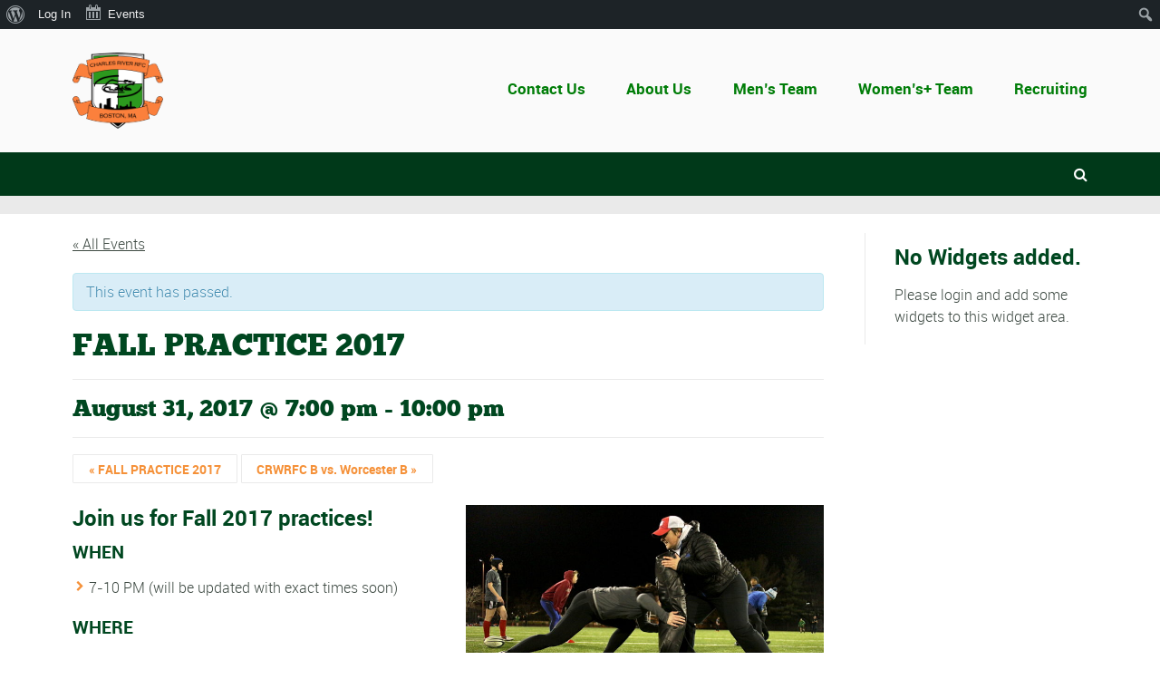

--- FILE ---
content_type: text/html; charset=UTF-8
request_url: https://www.charlesriverrugby.com/event/fall-practice-thursday-2017/
body_size: 34944
content:


<!DOCTYPE html>
<!--[if lt IE 7]>      <html class="no-js lt-ie9 lt-ie8 lt-ie7"> <![endif]-->
<!--[if IE 7]>         <html class="no-js lt-ie9 lt-ie8"> <![endif]-->
<!--[if IE 8]>         <html class="no-js lt-ie9"> <![endif]-->
<!--[if gt IE 8]><!--> <html class="no-js" dir="ltr" lang="en-US" prefix="og: https://ogp.me/ns#"> <!--<![endif]-->

    <head>

        <!-- GENERAL HEADER -->
        <meta content="width=device-width, initial-scale=1, maximum-scale=1, user-scalable=no" name="viewport">
        <meta content="black" name="apple-mobile-web-app-status-bar-style">
        <!--[if IE]><meta http-equiv="X-UA-Compatible" content="IE=edge,chrome=1"><![endif]-->

        <!-- THEME OPTIONS -->
        
        <!-- DYNAMIC HEAD -->
        	<!-- NATIVE HEADER STUFF -->

			
		<meta name='description' content='Boston Men&#039;s &amp; Women&#039;s+ Rugby'>
        <meta charset="UTF-8">
        <link rel="pingback" href="https://www.charlesriverrugby.com/xmlrpc.php" />

	<!-- FAVICON -->

        <link rel="shortcut icon" href="https://charlesriverrugby.com/wp-content/uploads/2014/11/CharlesRiverCrest-Favicon.png" />
        
	<!-- USER FONTS -->

	    	    	    	    	    	    	    	    	    
	<!-- OPEN GRAPH -->

		<meta property="og:type" content="article" /><meta property="og:url" content="http://www.charlesriverrugby.com/event/fall-practice-thursday-2017/"/><meta property="og:site_name" content="Charles River Rugby" /><meta property="og:title" content="FALL PRACTICE 2017" /><meta property="og:description" content="Join us for Fall 2017 practices!
WHEN

 	7-10 PM (will be updated with exact times soon)

WHERE

 	Ronan Park, 43 Juliette St, Boston, MA 02122
 	Fields Corner T stop - Red Line

Save" /><meta property="og:image" content="https://charlesriverrugby.com/wp-content/uploads/2014/11/JerseyCrest20132-e1415681249418.png" />
        <!-- WORDPRESS MAIN HEADER CALL -->
        <title>FALL PRACTICE 2017 | Charles River Rugby</title>

		<!-- All in One SEO 4.8.0 - aioseo.com -->
	<meta name="description" content="Join us for Fall 2017 practices! WHEN 7-10 PM (will be updated with exact times soon) WHERE Ronan Park, 43 Juliette St, Boston, MA 02122 Fields Corner T stop - Red Line Save" />
	<meta name="robots" content="max-image-preview:large" />
	<meta name="author" content="charlesriverrugby"/>
	<link rel="canonical" href="https://www.charlesriverrugby.com/event/fall-practice-thursday-2017/" />
	<meta name="generator" content="All in One SEO (AIOSEO) 4.8.0" />
		<meta property="og:locale" content="en_US" />
		<meta property="og:site_name" content="Charles River Rugby | Boston Men&#039;s &amp; Women&#039;s+ Rugby" />
		<meta property="og:type" content="article" />
		<meta property="og:title" content="FALL PRACTICE 2017 | Charles River Rugby" />
		<meta property="og:description" content="Join us for Fall 2017 practices! WHEN 7-10 PM (will be updated with exact times soon) WHERE Ronan Park, 43 Juliette St, Boston, MA 02122 Fields Corner T stop - Red Line Save" />
		<meta property="og:url" content="https://www.charlesriverrugby.com/event/fall-practice-thursday-2017/" />
		<meta property="article:published_time" content="2017-08-10T15:53:56+00:00" />
		<meta property="article:modified_time" content="2017-08-16T20:51:52+00:00" />
		<meta name="twitter:card" content="summary" />
		<meta name="twitter:title" content="FALL PRACTICE 2017 | Charles River Rugby" />
		<meta name="twitter:description" content="Join us for Fall 2017 practices! WHEN 7-10 PM (will be updated with exact times soon) WHERE Ronan Park, 43 Juliette St, Boston, MA 02122 Fields Corner T stop - Red Line Save" />
		<script type="application/ld+json" class="aioseo-schema">
			{"@context":"https:\/\/schema.org","@graph":[{"@type":"BreadcrumbList","@id":"https:\/\/www.charlesriverrugby.com\/event\/fall-practice-thursday-2017\/#breadcrumblist","itemListElement":[{"@type":"ListItem","@id":"https:\/\/www.charlesriverrugby.com\/#listItem","position":1,"name":"Home","item":"https:\/\/www.charlesriverrugby.com\/","nextItem":{"@type":"ListItem","@id":"https:\/\/www.charlesriverrugby.com\/event\/fall-practice-thursday-2017\/#listItem","name":"FALL PRACTICE 2017"}},{"@type":"ListItem","@id":"https:\/\/www.charlesriverrugby.com\/event\/fall-practice-thursday-2017\/#listItem","position":2,"name":"FALL PRACTICE 2017","previousItem":{"@type":"ListItem","@id":"https:\/\/www.charlesriverrugby.com\/#listItem","name":"Home"}}]},{"@type":"Organization","@id":"https:\/\/www.charlesriverrugby.com\/#organization","name":"Charles River Rugby","description":"Boston Men's & Women's+ Rugby","url":"https:\/\/www.charlesriverrugby.com\/","logo":{"@type":"ImageObject","url":"https:\/\/www.charlesriverrugby.com\/wp-content\/uploads\/2012\/02\/CharlesRiverCrest.png","@id":"https:\/\/www.charlesriverrugby.com\/event\/fall-practice-thursday-2017\/#organizationLogo","width":143,"height":115,"caption":"Charles River Rugby Crest"},"image":{"@id":"https:\/\/www.charlesriverrugby.com\/event\/fall-practice-thursday-2017\/#organizationLogo"}},{"@type":"Person","@id":"https:\/\/www.charlesriverrugby.com\/blog\/author\/charlesriverrugby\/#author","url":"https:\/\/www.charlesriverrugby.com\/blog\/author\/charlesriverrugby\/","name":"charlesriverrugby","image":{"@type":"ImageObject","@id":"https:\/\/www.charlesriverrugby.com\/event\/fall-practice-thursday-2017\/#authorImage","url":"\/\/www.gravatar.com\/avatar\/0e60b3867c26a9338c85f8fe1bfb8c9c?s=96&#038;r=g&#038;d=mm","width":96,"height":96,"caption":"charlesriverrugby"}},{"@type":"WebPage","@id":"https:\/\/www.charlesriverrugby.com\/event\/fall-practice-thursday-2017\/#webpage","url":"https:\/\/www.charlesriverrugby.com\/event\/fall-practice-thursday-2017\/","name":"FALL PRACTICE 2017 | Charles River Rugby","description":"Join us for Fall 2017 practices! WHEN 7-10 PM (will be updated with exact times soon) WHERE Ronan Park, 43 Juliette St, Boston, MA 02122 Fields Corner T stop - Red Line Save","inLanguage":"en-US","isPartOf":{"@id":"https:\/\/www.charlesriverrugby.com\/#website"},"breadcrumb":{"@id":"https:\/\/www.charlesriverrugby.com\/event\/fall-practice-thursday-2017\/#breadcrumblist"},"author":{"@id":"https:\/\/www.charlesriverrugby.com\/blog\/author\/charlesriverrugby\/#author"},"creator":{"@id":"https:\/\/www.charlesriverrugby.com\/blog\/author\/charlesriverrugby\/#author"},"datePublished":"2017-08-10T11:53:56-04:00","dateModified":"2017-08-16T16:51:52-04:00"},{"@type":"WebSite","@id":"https:\/\/www.charlesriverrugby.com\/#website","url":"https:\/\/www.charlesriverrugby.com\/","name":"Charles River Rugby","description":"Boston Men's & Women's+ Rugby","inLanguage":"en-US","publisher":{"@id":"https:\/\/www.charlesriverrugby.com\/#organization"}}]}
		</script>
		<!-- All in One SEO -->

<link rel='dns-prefetch' href='//fonts.googleapis.com' />
<link rel="alternate" type="application/rss+xml" title="Charles River Rugby &raquo; Feed" href="https://www.charlesriverrugby.com/feed/" />
<link rel="alternate" type="application/rss+xml" title="Charles River Rugby &raquo; Comments Feed" href="https://www.charlesriverrugby.com/comments/feed/" />
<link rel="alternate" type="text/calendar" title="Charles River Rugby &raquo; iCal Feed" href="https://www.charlesriverrugby.com/events/?ical=1" />
		<!-- This site uses the Google Analytics by MonsterInsights plugin v9.3.1 - Using Analytics tracking - https://www.monsterinsights.com/ -->
							<script src="//www.googletagmanager.com/gtag/js?id=G-6J9XN7B9JH"  data-cfasync="false" data-wpfc-render="false" type="text/javascript" async></script>
			<script data-cfasync="false" data-wpfc-render="false" type="text/javascript">
				var mi_version = '9.3.1';
				var mi_track_user = true;
				var mi_no_track_reason = '';
								var MonsterInsightsDefaultLocations = {"page_location":"https:\/\/www.charlesriverrugby.com\/event\/fall-practice-thursday-2017\/"};
				if ( typeof MonsterInsightsPrivacyGuardFilter === 'function' ) {
					var MonsterInsightsLocations = (typeof MonsterInsightsExcludeQuery === 'object') ? MonsterInsightsPrivacyGuardFilter( MonsterInsightsExcludeQuery ) : MonsterInsightsPrivacyGuardFilter( MonsterInsightsDefaultLocations );
				} else {
					var MonsterInsightsLocations = (typeof MonsterInsightsExcludeQuery === 'object') ? MonsterInsightsExcludeQuery : MonsterInsightsDefaultLocations;
				}

								var disableStrs = [
										'ga-disable-G-6J9XN7B9JH',
									];

				/* Function to detect opted out users */
				function __gtagTrackerIsOptedOut() {
					for (var index = 0; index < disableStrs.length; index++) {
						if (document.cookie.indexOf(disableStrs[index] + '=true') > -1) {
							return true;
						}
					}

					return false;
				}

				/* Disable tracking if the opt-out cookie exists. */
				if (__gtagTrackerIsOptedOut()) {
					for (var index = 0; index < disableStrs.length; index++) {
						window[disableStrs[index]] = true;
					}
				}

				/* Opt-out function */
				function __gtagTrackerOptout() {
					for (var index = 0; index < disableStrs.length; index++) {
						document.cookie = disableStrs[index] + '=true; expires=Thu, 31 Dec 2099 23:59:59 UTC; path=/';
						window[disableStrs[index]] = true;
					}
				}

				if ('undefined' === typeof gaOptout) {
					function gaOptout() {
						__gtagTrackerOptout();
					}
				}
								window.dataLayer = window.dataLayer || [];

				window.MonsterInsightsDualTracker = {
					helpers: {},
					trackers: {},
				};
				if (mi_track_user) {
					function __gtagDataLayer() {
						dataLayer.push(arguments);
					}

					function __gtagTracker(type, name, parameters) {
						if (!parameters) {
							parameters = {};
						}

						if (parameters.send_to) {
							__gtagDataLayer.apply(null, arguments);
							return;
						}

						if (type === 'event') {
														parameters.send_to = monsterinsights_frontend.v4_id;
							var hookName = name;
							if (typeof parameters['event_category'] !== 'undefined') {
								hookName = parameters['event_category'] + ':' + name;
							}

							if (typeof MonsterInsightsDualTracker.trackers[hookName] !== 'undefined') {
								MonsterInsightsDualTracker.trackers[hookName](parameters);
							} else {
								__gtagDataLayer('event', name, parameters);
							}
							
						} else {
							__gtagDataLayer.apply(null, arguments);
						}
					}

					__gtagTracker('js', new Date());
					__gtagTracker('set', {
						'developer_id.dZGIzZG': true,
											});
					if ( MonsterInsightsLocations.page_location ) {
						__gtagTracker('set', MonsterInsightsLocations);
					}
										__gtagTracker('config', 'G-6J9XN7B9JH', {"forceSSL":"true","link_attribution":"true"} );
															window.gtag = __gtagTracker;										(function () {
						/* https://developers.google.com/analytics/devguides/collection/analyticsjs/ */
						/* ga and __gaTracker compatibility shim. */
						var noopfn = function () {
							return null;
						};
						var newtracker = function () {
							return new Tracker();
						};
						var Tracker = function () {
							return null;
						};
						var p = Tracker.prototype;
						p.get = noopfn;
						p.set = noopfn;
						p.send = function () {
							var args = Array.prototype.slice.call(arguments);
							args.unshift('send');
							__gaTracker.apply(null, args);
						};
						var __gaTracker = function () {
							var len = arguments.length;
							if (len === 0) {
								return;
							}
							var f = arguments[len - 1];
							if (typeof f !== 'object' || f === null || typeof f.hitCallback !== 'function') {
								if ('send' === arguments[0]) {
									var hitConverted, hitObject = false, action;
									if ('event' === arguments[1]) {
										if ('undefined' !== typeof arguments[3]) {
											hitObject = {
												'eventAction': arguments[3],
												'eventCategory': arguments[2],
												'eventLabel': arguments[4],
												'value': arguments[5] ? arguments[5] : 1,
											}
										}
									}
									if ('pageview' === arguments[1]) {
										if ('undefined' !== typeof arguments[2]) {
											hitObject = {
												'eventAction': 'page_view',
												'page_path': arguments[2],
											}
										}
									}
									if (typeof arguments[2] === 'object') {
										hitObject = arguments[2];
									}
									if (typeof arguments[5] === 'object') {
										Object.assign(hitObject, arguments[5]);
									}
									if ('undefined' !== typeof arguments[1].hitType) {
										hitObject = arguments[1];
										if ('pageview' === hitObject.hitType) {
											hitObject.eventAction = 'page_view';
										}
									}
									if (hitObject) {
										action = 'timing' === arguments[1].hitType ? 'timing_complete' : hitObject.eventAction;
										hitConverted = mapArgs(hitObject);
										__gtagTracker('event', action, hitConverted);
									}
								}
								return;
							}

							function mapArgs(args) {
								var arg, hit = {};
								var gaMap = {
									'eventCategory': 'event_category',
									'eventAction': 'event_action',
									'eventLabel': 'event_label',
									'eventValue': 'event_value',
									'nonInteraction': 'non_interaction',
									'timingCategory': 'event_category',
									'timingVar': 'name',
									'timingValue': 'value',
									'timingLabel': 'event_label',
									'page': 'page_path',
									'location': 'page_location',
									'title': 'page_title',
									'referrer' : 'page_referrer',
								};
								for (arg in args) {
																		if (!(!args.hasOwnProperty(arg) || !gaMap.hasOwnProperty(arg))) {
										hit[gaMap[arg]] = args[arg];
									} else {
										hit[arg] = args[arg];
									}
								}
								return hit;
							}

							try {
								f.hitCallback();
							} catch (ex) {
							}
						};
						__gaTracker.create = newtracker;
						__gaTracker.getByName = newtracker;
						__gaTracker.getAll = function () {
							return [];
						};
						__gaTracker.remove = noopfn;
						__gaTracker.loaded = true;
						window['__gaTracker'] = __gaTracker;
					})();
									} else {
										console.log("");
					(function () {
						function __gtagTracker() {
							return null;
						}

						window['__gtagTracker'] = __gtagTracker;
						window['gtag'] = __gtagTracker;
					})();
									}
			</script>
				<!-- / Google Analytics by MonsterInsights -->
		<script type="text/javascript">
/* <![CDATA[ */
window._wpemojiSettings = {"baseUrl":"https:\/\/s.w.org\/images\/core\/emoji\/14.0.0\/72x72\/","ext":".png","svgUrl":"https:\/\/s.w.org\/images\/core\/emoji\/14.0.0\/svg\/","svgExt":".svg","source":{"concatemoji":"https:\/\/www.charlesriverrugby.com\/wp-includes\/js\/wp-emoji-release.min.js?ver=bcd4315dc164564fca4e2f170eb7112a"}};
/*! This file is auto-generated */
!function(i,n){var o,s,e;function c(e){try{var t={supportTests:e,timestamp:(new Date).valueOf()};sessionStorage.setItem(o,JSON.stringify(t))}catch(e){}}function p(e,t,n){e.clearRect(0,0,e.canvas.width,e.canvas.height),e.fillText(t,0,0);var t=new Uint32Array(e.getImageData(0,0,e.canvas.width,e.canvas.height).data),r=(e.clearRect(0,0,e.canvas.width,e.canvas.height),e.fillText(n,0,0),new Uint32Array(e.getImageData(0,0,e.canvas.width,e.canvas.height).data));return t.every(function(e,t){return e===r[t]})}function u(e,t,n){switch(t){case"flag":return n(e,"\ud83c\udff3\ufe0f\u200d\u26a7\ufe0f","\ud83c\udff3\ufe0f\u200b\u26a7\ufe0f")?!1:!n(e,"\ud83c\uddfa\ud83c\uddf3","\ud83c\uddfa\u200b\ud83c\uddf3")&&!n(e,"\ud83c\udff4\udb40\udc67\udb40\udc62\udb40\udc65\udb40\udc6e\udb40\udc67\udb40\udc7f","\ud83c\udff4\u200b\udb40\udc67\u200b\udb40\udc62\u200b\udb40\udc65\u200b\udb40\udc6e\u200b\udb40\udc67\u200b\udb40\udc7f");case"emoji":return!n(e,"\ud83e\udef1\ud83c\udffb\u200d\ud83e\udef2\ud83c\udfff","\ud83e\udef1\ud83c\udffb\u200b\ud83e\udef2\ud83c\udfff")}return!1}function f(e,t,n){var r="undefined"!=typeof WorkerGlobalScope&&self instanceof WorkerGlobalScope?new OffscreenCanvas(300,150):i.createElement("canvas"),a=r.getContext("2d",{willReadFrequently:!0}),o=(a.textBaseline="top",a.font="600 32px Arial",{});return e.forEach(function(e){o[e]=t(a,e,n)}),o}function t(e){var t=i.createElement("script");t.src=e,t.defer=!0,i.head.appendChild(t)}"undefined"!=typeof Promise&&(o="wpEmojiSettingsSupports",s=["flag","emoji"],n.supports={everything:!0,everythingExceptFlag:!0},e=new Promise(function(e){i.addEventListener("DOMContentLoaded",e,{once:!0})}),new Promise(function(t){var n=function(){try{var e=JSON.parse(sessionStorage.getItem(o));if("object"==typeof e&&"number"==typeof e.timestamp&&(new Date).valueOf()<e.timestamp+604800&&"object"==typeof e.supportTests)return e.supportTests}catch(e){}return null}();if(!n){if("undefined"!=typeof Worker&&"undefined"!=typeof OffscreenCanvas&&"undefined"!=typeof URL&&URL.createObjectURL&&"undefined"!=typeof Blob)try{var e="postMessage("+f.toString()+"("+[JSON.stringify(s),u.toString(),p.toString()].join(",")+"));",r=new Blob([e],{type:"text/javascript"}),a=new Worker(URL.createObjectURL(r),{name:"wpTestEmojiSupports"});return void(a.onmessage=function(e){c(n=e.data),a.terminate(),t(n)})}catch(e){}c(n=f(s,u,p))}t(n)}).then(function(e){for(var t in e)n.supports[t]=e[t],n.supports.everything=n.supports.everything&&n.supports[t],"flag"!==t&&(n.supports.everythingExceptFlag=n.supports.everythingExceptFlag&&n.supports[t]);n.supports.everythingExceptFlag=n.supports.everythingExceptFlag&&!n.supports.flag,n.DOMReady=!1,n.readyCallback=function(){n.DOMReady=!0}}).then(function(){return e}).then(function(){var e;n.supports.everything||(n.readyCallback(),(e=n.source||{}).concatemoji?t(e.concatemoji):e.wpemoji&&e.twemoji&&(t(e.twemoji),t(e.wpemoji)))}))}((window,document),window._wpemojiSettings);
/* ]]> */
</script>
<link rel='stylesheet' id='flick-css' href='https://www.charlesriverrugby.com/wp-content/plugins/mailchimp/assets/css/flick/flick.css?ver=1.6.3' type='text/css' media='all' />
<link rel='stylesheet' id='mailchimp_sf_main_css-css' href='https://www.charlesriverrugby.com/?mcsf_action=main_css&#038;ver=1.6.3' type='text/css' media='all' />
<link rel='stylesheet' id='dashicons-css' href='https://www.charlesriverrugby.com/wp-includes/css/dashicons.min.css?ver=bcd4315dc164564fca4e2f170eb7112a' type='text/css' media='all' />
<link rel='stylesheet' id='admin-bar-css' href='https://www.charlesriverrugby.com/wp-includes/css/admin-bar.min.css?ver=bcd4315dc164564fca4e2f170eb7112a' type='text/css' media='all' />
<style id='admin-bar-inline-css' type='text/css'>

		@media screen { html { margin-top: 32px !important; } }
		@media screen and ( max-width: 782px ) { html { margin-top: 46px !important; } }
	
@media print { #wpadminbar { display:none; } }
</style>
<link rel='stylesheet' id='sbi_styles-css' href='https://www.charlesriverrugby.com/wp-content/plugins/instagram-feed/css/sbi-styles.min.css?ver=6.8.0' type='text/css' media='all' />
<link rel='stylesheet' id='tribe-events-custom-jquery-styles-css' href='https://www.charlesriverrugby.com/wp-content/plugins/the-events-calendar/vendor/jquery/smoothness/jquery-ui-1.8.23.custom.css?ver=5.12.2' type='text/css' media='all' />
<link rel='stylesheet' id='tribe-events-bootstrap-datepicker-css-css' href='https://www.charlesriverrugby.com/wp-content/plugins/the-events-calendar/vendor/bootstrap-datepicker/css/bootstrap-datepicker.standalone.min.css?ver=5.12.2' type='text/css' media='all' />
<link rel='stylesheet' id='tribe-events-calendar-style-css' href='https://www.charlesriverrugby.com/wp-content/plugins/the-events-calendar/src/resources/css/tribe-events-skeleton.min.css?ver=5.12.2' type='text/css' media='all' />
<style id='tribe-events-calendar-style-inline-css' type='text/css'>
.tribe-events-list-widget .tribe-event-featured .tribe-event-image,
				.tribe-events-venue-widget .tribe-event-featured .tribe-event-image,
				.tribe-events-adv-list-widget .tribe-event-featured .tribe-event-image,
				.tribe-mini-calendar-list-wrapper .tribe-event-featured .tribe-event-image {
					display: none;
				}
</style>
<link rel='stylesheet' id='tribe-events-calendar-override-style-css' href='https://www.charlesriverrugby.com/wp-content/themes/sport/tribe-events/tribe-events.css?ver=5.12.2' type='text/css' media='all' />
<link rel='stylesheet' id='tribe-events-admin-menu-css' href='https://www.charlesriverrugby.com/wp-content/plugins/the-events-calendar/src/resources/css/admin-menu.min.css?ver=5.12.2' type='text/css' media='all' />
<style id='wp-emoji-styles-inline-css' type='text/css'>

	img.wp-smiley, img.emoji {
		display: inline !important;
		border: none !important;
		box-shadow: none !important;
		height: 1em !important;
		width: 1em !important;
		margin: 0 0.07em !important;
		vertical-align: -0.1em !important;
		background: none !important;
		padding: 0 !important;
	}
</style>
<link rel='stylesheet' id='wp-block-library-css' href='https://www.charlesriverrugby.com/wp-includes/css/dist/block-library/style.min.css?ver=bcd4315dc164564fca4e2f170eb7112a' type='text/css' media='all' />
<style id='bp-login-form-style-inline-css' type='text/css'>
.widget_bp_core_login_widget .bp-login-widget-user-avatar{float:left}.widget_bp_core_login_widget .bp-login-widget-user-links{margin-left:70px}#bp-login-widget-form label{display:block;font-weight:600;margin:15px 0 5px;width:auto}#bp-login-widget-form input[type=password],#bp-login-widget-form input[type=text]{background-color:#fafafa;border:1px solid #d6d6d6;border-radius:0;font:inherit;font-size:100%;padding:.5em;width:100%}#bp-login-widget-form .bp-login-widget-register-link,#bp-login-widget-form .login-submit{display:inline;width:-moz-fit-content;width:fit-content}#bp-login-widget-form .bp-login-widget-register-link{margin-left:1em}#bp-login-widget-form .bp-login-widget-register-link a{filter:invert(1)}#bp-login-widget-form .bp-login-widget-pwd-link{font-size:80%}

</style>
<style id='bp-member-style-inline-css' type='text/css'>
[data-type="bp/member"] input.components-placeholder__input{border:1px solid #757575;border-radius:2px;flex:1 1 auto;padding:6px 8px}.bp-block-member{position:relative}.bp-block-member .member-content{display:flex}.bp-block-member .user-nicename{display:block}.bp-block-member .user-nicename a{border:none;color:currentColor;text-decoration:none}.bp-block-member .bp-profile-button{width:100%}.bp-block-member .bp-profile-button a.button{bottom:10px;display:inline-block;margin:18px 0 0;position:absolute;right:0}.bp-block-member.has-cover .item-header-avatar,.bp-block-member.has-cover .member-content,.bp-block-member.has-cover .member-description{z-index:2}.bp-block-member.has-cover .member-content,.bp-block-member.has-cover .member-description{padding-top:75px}.bp-block-member.has-cover .bp-member-cover-image{background-color:#c5c5c5;background-position:top;background-repeat:no-repeat;background-size:cover;border:0;display:block;height:150px;left:0;margin:0;padding:0;position:absolute;top:0;width:100%;z-index:1}.bp-block-member img.avatar{height:auto;width:auto}.bp-block-member.avatar-none .item-header-avatar{display:none}.bp-block-member.avatar-none.has-cover{min-height:200px}.bp-block-member.avatar-full{min-height:150px}.bp-block-member.avatar-full .item-header-avatar{width:180px}.bp-block-member.avatar-thumb .member-content{align-items:center;min-height:50px}.bp-block-member.avatar-thumb .item-header-avatar{width:70px}.bp-block-member.avatar-full.has-cover{min-height:300px}.bp-block-member.avatar-full.has-cover .item-header-avatar{width:200px}.bp-block-member.avatar-full.has-cover img.avatar{background:#fffc;border:2px solid #fff;margin-left:20px}.bp-block-member.avatar-thumb.has-cover .item-header-avatar{padding-top:75px}.entry .entry-content .bp-block-member .user-nicename a{border:none;color:currentColor;text-decoration:none}

</style>
<style id='bp-members-style-inline-css' type='text/css'>
[data-type="bp/members"] .components-placeholder.is-appender{min-height:0}[data-type="bp/members"] .components-placeholder.is-appender .components-placeholder__label:empty{display:none}[data-type="bp/members"] .components-placeholder input.components-placeholder__input{border:1px solid #757575;border-radius:2px;flex:1 1 auto;padding:6px 8px}[data-type="bp/members"].avatar-none .member-description{width:calc(100% - 44px)}[data-type="bp/members"].avatar-full .member-description{width:calc(100% - 224px)}[data-type="bp/members"].avatar-thumb .member-description{width:calc(100% - 114px)}[data-type="bp/members"] .member-content{position:relative}[data-type="bp/members"] .member-content .is-right{position:absolute;right:2px;top:2px}[data-type="bp/members"] .columns-2 .member-content .member-description,[data-type="bp/members"] .columns-3 .member-content .member-description,[data-type="bp/members"] .columns-4 .member-content .member-description{padding-left:44px;width:calc(100% - 44px)}[data-type="bp/members"] .columns-3 .is-right{right:-10px}[data-type="bp/members"] .columns-4 .is-right{right:-50px}.bp-block-members.is-grid{display:flex;flex-wrap:wrap;padding:0}.bp-block-members.is-grid .member-content{margin:0 1.25em 1.25em 0;width:100%}@media(min-width:600px){.bp-block-members.columns-2 .member-content{width:calc(50% - .625em)}.bp-block-members.columns-2 .member-content:nth-child(2n){margin-right:0}.bp-block-members.columns-3 .member-content{width:calc(33.33333% - .83333em)}.bp-block-members.columns-3 .member-content:nth-child(3n){margin-right:0}.bp-block-members.columns-4 .member-content{width:calc(25% - .9375em)}.bp-block-members.columns-4 .member-content:nth-child(4n){margin-right:0}}.bp-block-members .member-content{display:flex;flex-direction:column;padding-bottom:1em;text-align:center}.bp-block-members .member-content .item-header-avatar,.bp-block-members .member-content .member-description{width:100%}.bp-block-members .member-content .item-header-avatar{margin:0 auto}.bp-block-members .member-content .item-header-avatar img.avatar{display:inline-block}@media(min-width:600px){.bp-block-members .member-content{flex-direction:row;text-align:left}.bp-block-members .member-content .item-header-avatar,.bp-block-members .member-content .member-description{width:auto}.bp-block-members .member-content .item-header-avatar{margin:0}}.bp-block-members .member-content .user-nicename{display:block}.bp-block-members .member-content .user-nicename a{border:none;color:currentColor;text-decoration:none}.bp-block-members .member-content time{color:#767676;display:block;font-size:80%}.bp-block-members.avatar-none .item-header-avatar{display:none}.bp-block-members.avatar-full{min-height:190px}.bp-block-members.avatar-full .item-header-avatar{width:180px}.bp-block-members.avatar-thumb .member-content{min-height:80px}.bp-block-members.avatar-thumb .item-header-avatar{width:70px}.bp-block-members.columns-2 .member-content,.bp-block-members.columns-3 .member-content,.bp-block-members.columns-4 .member-content{display:block;text-align:center}.bp-block-members.columns-2 .member-content .item-header-avatar,.bp-block-members.columns-3 .member-content .item-header-avatar,.bp-block-members.columns-4 .member-content .item-header-avatar{margin:0 auto}.bp-block-members img.avatar{height:auto;max-width:-moz-fit-content;max-width:fit-content;width:auto}.bp-block-members .member-content.has-activity{align-items:center}.bp-block-members .member-content.has-activity .item-header-avatar{padding-right:1em}.bp-block-members .member-content.has-activity .wp-block-quote{margin-bottom:0;text-align:left}.bp-block-members .member-content.has-activity .wp-block-quote cite a,.entry .entry-content .bp-block-members .user-nicename a{border:none;color:currentColor;text-decoration:none}

</style>
<style id='bp-dynamic-members-style-inline-css' type='text/css'>
.bp-dynamic-block-container .item-options{font-size:.5em;margin:0 0 1em;padding:1em 0}.bp-dynamic-block-container .item-options a.selected{font-weight:600}.bp-dynamic-block-container ul.item-list{list-style:none;margin:1em 0;padding-left:0}.bp-dynamic-block-container ul.item-list li{margin-bottom:1em}.bp-dynamic-block-container ul.item-list li:after,.bp-dynamic-block-container ul.item-list li:before{content:" ";display:table}.bp-dynamic-block-container ul.item-list li:after{clear:both}.bp-dynamic-block-container ul.item-list li .item-avatar{float:left;width:60px}.bp-dynamic-block-container ul.item-list li .item{margin-left:70px}

</style>
<style id='bp-online-members-style-inline-css' type='text/css'>
.widget_bp_core_whos_online_widget .avatar-block,[data-type="bp/online-members"] .avatar-block{display:flex;flex-flow:row wrap}.widget_bp_core_whos_online_widget .avatar-block img,[data-type="bp/online-members"] .avatar-block img{margin:.5em}

</style>
<style id='bp-active-members-style-inline-css' type='text/css'>
.widget_bp_core_recently_active_widget .avatar-block,[data-type="bp/active-members"] .avatar-block{display:flex;flex-flow:row wrap}.widget_bp_core_recently_active_widget .avatar-block img,[data-type="bp/active-members"] .avatar-block img{margin:.5em}

</style>
<style id='classic-theme-styles-inline-css' type='text/css'>
/*! This file is auto-generated */
.wp-block-button__link{color:#fff;background-color:#32373c;border-radius:9999px;box-shadow:none;text-decoration:none;padding:calc(.667em + 2px) calc(1.333em + 2px);font-size:1.125em}.wp-block-file__button{background:#32373c;color:#fff;text-decoration:none}
</style>
<style id='global-styles-inline-css' type='text/css'>
body{--wp--preset--color--black: #000000;--wp--preset--color--cyan-bluish-gray: #abb8c3;--wp--preset--color--white: #ffffff;--wp--preset--color--pale-pink: #f78da7;--wp--preset--color--vivid-red: #cf2e2e;--wp--preset--color--luminous-vivid-orange: #ff6900;--wp--preset--color--luminous-vivid-amber: #fcb900;--wp--preset--color--light-green-cyan: #7bdcb5;--wp--preset--color--vivid-green-cyan: #00d084;--wp--preset--color--pale-cyan-blue: #8ed1fc;--wp--preset--color--vivid-cyan-blue: #0693e3;--wp--preset--color--vivid-purple: #9b51e0;--wp--preset--gradient--vivid-cyan-blue-to-vivid-purple: linear-gradient(135deg,rgba(6,147,227,1) 0%,rgb(155,81,224) 100%);--wp--preset--gradient--light-green-cyan-to-vivid-green-cyan: linear-gradient(135deg,rgb(122,220,180) 0%,rgb(0,208,130) 100%);--wp--preset--gradient--luminous-vivid-amber-to-luminous-vivid-orange: linear-gradient(135deg,rgba(252,185,0,1) 0%,rgba(255,105,0,1) 100%);--wp--preset--gradient--luminous-vivid-orange-to-vivid-red: linear-gradient(135deg,rgba(255,105,0,1) 0%,rgb(207,46,46) 100%);--wp--preset--gradient--very-light-gray-to-cyan-bluish-gray: linear-gradient(135deg,rgb(238,238,238) 0%,rgb(169,184,195) 100%);--wp--preset--gradient--cool-to-warm-spectrum: linear-gradient(135deg,rgb(74,234,220) 0%,rgb(151,120,209) 20%,rgb(207,42,186) 40%,rgb(238,44,130) 60%,rgb(251,105,98) 80%,rgb(254,248,76) 100%);--wp--preset--gradient--blush-light-purple: linear-gradient(135deg,rgb(255,206,236) 0%,rgb(152,150,240) 100%);--wp--preset--gradient--blush-bordeaux: linear-gradient(135deg,rgb(254,205,165) 0%,rgb(254,45,45) 50%,rgb(107,0,62) 100%);--wp--preset--gradient--luminous-dusk: linear-gradient(135deg,rgb(255,203,112) 0%,rgb(199,81,192) 50%,rgb(65,88,208) 100%);--wp--preset--gradient--pale-ocean: linear-gradient(135deg,rgb(255,245,203) 0%,rgb(182,227,212) 50%,rgb(51,167,181) 100%);--wp--preset--gradient--electric-grass: linear-gradient(135deg,rgb(202,248,128) 0%,rgb(113,206,126) 100%);--wp--preset--gradient--midnight: linear-gradient(135deg,rgb(2,3,129) 0%,rgb(40,116,252) 100%);--wp--preset--font-size--small: 13px;--wp--preset--font-size--medium: 20px;--wp--preset--font-size--large: 36px;--wp--preset--font-size--x-large: 42px;--wp--preset--spacing--20: 0.44rem;--wp--preset--spacing--30: 0.67rem;--wp--preset--spacing--40: 1rem;--wp--preset--spacing--50: 1.5rem;--wp--preset--spacing--60: 2.25rem;--wp--preset--spacing--70: 3.38rem;--wp--preset--spacing--80: 5.06rem;--wp--preset--shadow--natural: 6px 6px 9px rgba(0, 0, 0, 0.2);--wp--preset--shadow--deep: 12px 12px 50px rgba(0, 0, 0, 0.4);--wp--preset--shadow--sharp: 6px 6px 0px rgba(0, 0, 0, 0.2);--wp--preset--shadow--outlined: 6px 6px 0px -3px rgba(255, 255, 255, 1), 6px 6px rgba(0, 0, 0, 1);--wp--preset--shadow--crisp: 6px 6px 0px rgba(0, 0, 0, 1);}:where(.is-layout-flex){gap: 0.5em;}:where(.is-layout-grid){gap: 0.5em;}body .is-layout-flow > .alignleft{float: left;margin-inline-start: 0;margin-inline-end: 2em;}body .is-layout-flow > .alignright{float: right;margin-inline-start: 2em;margin-inline-end: 0;}body .is-layout-flow > .aligncenter{margin-left: auto !important;margin-right: auto !important;}body .is-layout-constrained > .alignleft{float: left;margin-inline-start: 0;margin-inline-end: 2em;}body .is-layout-constrained > .alignright{float: right;margin-inline-start: 2em;margin-inline-end: 0;}body .is-layout-constrained > .aligncenter{margin-left: auto !important;margin-right: auto !important;}body .is-layout-constrained > :where(:not(.alignleft):not(.alignright):not(.alignfull)){max-width: var(--wp--style--global--content-size);margin-left: auto !important;margin-right: auto !important;}body .is-layout-constrained > .alignwide{max-width: var(--wp--style--global--wide-size);}body .is-layout-flex{display: flex;}body .is-layout-flex{flex-wrap: wrap;align-items: center;}body .is-layout-flex > *{margin: 0;}body .is-layout-grid{display: grid;}body .is-layout-grid > *{margin: 0;}:where(.wp-block-columns.is-layout-flex){gap: 2em;}:where(.wp-block-columns.is-layout-grid){gap: 2em;}:where(.wp-block-post-template.is-layout-flex){gap: 1.25em;}:where(.wp-block-post-template.is-layout-grid){gap: 1.25em;}.has-black-color{color: var(--wp--preset--color--black) !important;}.has-cyan-bluish-gray-color{color: var(--wp--preset--color--cyan-bluish-gray) !important;}.has-white-color{color: var(--wp--preset--color--white) !important;}.has-pale-pink-color{color: var(--wp--preset--color--pale-pink) !important;}.has-vivid-red-color{color: var(--wp--preset--color--vivid-red) !important;}.has-luminous-vivid-orange-color{color: var(--wp--preset--color--luminous-vivid-orange) !important;}.has-luminous-vivid-amber-color{color: var(--wp--preset--color--luminous-vivid-amber) !important;}.has-light-green-cyan-color{color: var(--wp--preset--color--light-green-cyan) !important;}.has-vivid-green-cyan-color{color: var(--wp--preset--color--vivid-green-cyan) !important;}.has-pale-cyan-blue-color{color: var(--wp--preset--color--pale-cyan-blue) !important;}.has-vivid-cyan-blue-color{color: var(--wp--preset--color--vivid-cyan-blue) !important;}.has-vivid-purple-color{color: var(--wp--preset--color--vivid-purple) !important;}.has-black-background-color{background-color: var(--wp--preset--color--black) !important;}.has-cyan-bluish-gray-background-color{background-color: var(--wp--preset--color--cyan-bluish-gray) !important;}.has-white-background-color{background-color: var(--wp--preset--color--white) !important;}.has-pale-pink-background-color{background-color: var(--wp--preset--color--pale-pink) !important;}.has-vivid-red-background-color{background-color: var(--wp--preset--color--vivid-red) !important;}.has-luminous-vivid-orange-background-color{background-color: var(--wp--preset--color--luminous-vivid-orange) !important;}.has-luminous-vivid-amber-background-color{background-color: var(--wp--preset--color--luminous-vivid-amber) !important;}.has-light-green-cyan-background-color{background-color: var(--wp--preset--color--light-green-cyan) !important;}.has-vivid-green-cyan-background-color{background-color: var(--wp--preset--color--vivid-green-cyan) !important;}.has-pale-cyan-blue-background-color{background-color: var(--wp--preset--color--pale-cyan-blue) !important;}.has-vivid-cyan-blue-background-color{background-color: var(--wp--preset--color--vivid-cyan-blue) !important;}.has-vivid-purple-background-color{background-color: var(--wp--preset--color--vivid-purple) !important;}.has-black-border-color{border-color: var(--wp--preset--color--black) !important;}.has-cyan-bluish-gray-border-color{border-color: var(--wp--preset--color--cyan-bluish-gray) !important;}.has-white-border-color{border-color: var(--wp--preset--color--white) !important;}.has-pale-pink-border-color{border-color: var(--wp--preset--color--pale-pink) !important;}.has-vivid-red-border-color{border-color: var(--wp--preset--color--vivid-red) !important;}.has-luminous-vivid-orange-border-color{border-color: var(--wp--preset--color--luminous-vivid-orange) !important;}.has-luminous-vivid-amber-border-color{border-color: var(--wp--preset--color--luminous-vivid-amber) !important;}.has-light-green-cyan-border-color{border-color: var(--wp--preset--color--light-green-cyan) !important;}.has-vivid-green-cyan-border-color{border-color: var(--wp--preset--color--vivid-green-cyan) !important;}.has-pale-cyan-blue-border-color{border-color: var(--wp--preset--color--pale-cyan-blue) !important;}.has-vivid-cyan-blue-border-color{border-color: var(--wp--preset--color--vivid-cyan-blue) !important;}.has-vivid-purple-border-color{border-color: var(--wp--preset--color--vivid-purple) !important;}.has-vivid-cyan-blue-to-vivid-purple-gradient-background{background: var(--wp--preset--gradient--vivid-cyan-blue-to-vivid-purple) !important;}.has-light-green-cyan-to-vivid-green-cyan-gradient-background{background: var(--wp--preset--gradient--light-green-cyan-to-vivid-green-cyan) !important;}.has-luminous-vivid-amber-to-luminous-vivid-orange-gradient-background{background: var(--wp--preset--gradient--luminous-vivid-amber-to-luminous-vivid-orange) !important;}.has-luminous-vivid-orange-to-vivid-red-gradient-background{background: var(--wp--preset--gradient--luminous-vivid-orange-to-vivid-red) !important;}.has-very-light-gray-to-cyan-bluish-gray-gradient-background{background: var(--wp--preset--gradient--very-light-gray-to-cyan-bluish-gray) !important;}.has-cool-to-warm-spectrum-gradient-background{background: var(--wp--preset--gradient--cool-to-warm-spectrum) !important;}.has-blush-light-purple-gradient-background{background: var(--wp--preset--gradient--blush-light-purple) !important;}.has-blush-bordeaux-gradient-background{background: var(--wp--preset--gradient--blush-bordeaux) !important;}.has-luminous-dusk-gradient-background{background: var(--wp--preset--gradient--luminous-dusk) !important;}.has-pale-ocean-gradient-background{background: var(--wp--preset--gradient--pale-ocean) !important;}.has-electric-grass-gradient-background{background: var(--wp--preset--gradient--electric-grass) !important;}.has-midnight-gradient-background{background: var(--wp--preset--gradient--midnight) !important;}.has-small-font-size{font-size: var(--wp--preset--font-size--small) !important;}.has-medium-font-size{font-size: var(--wp--preset--font-size--medium) !important;}.has-large-font-size{font-size: var(--wp--preset--font-size--large) !important;}.has-x-large-font-size{font-size: var(--wp--preset--font-size--x-large) !important;}
.wp-block-navigation a:where(:not(.wp-element-button)){color: inherit;}
:where(.wp-block-post-template.is-layout-flex){gap: 1.25em;}:where(.wp-block-post-template.is-layout-grid){gap: 1.25em;}
:where(.wp-block-columns.is-layout-flex){gap: 2em;}:where(.wp-block-columns.is-layout-grid){gap: 2em;}
.wp-block-pullquote{font-size: 1.5em;line-height: 1.6;}
</style>
<link rel='stylesheet' id='bp-admin-bar-css' href='https://www.charlesriverrugby.com/wp-content/plugins/buddypress/bp-core/css/admin-bar.min.css?ver=14.3.3' type='text/css' media='all' />
<link rel='stylesheet' id='contact-form-7-css' href='https://www.charlesriverrugby.com/wp-content/plugins/contact-form-7/includes/css/styles.css?ver=5.7.7' type='text/css' media='all' />
<link rel='stylesheet' id='rs-plugin-settings-css' href='https://www.charlesriverrugby.com/wp-content/plugins/revslider/public/assets/css/settings.css?ver=5.4.3.1' type='text/css' media='all' />
<style id='rs-plugin-settings-inline-css' type='text/css'>
.tp-caption a{color:#ff7302;text-shadow:none;-webkit-transition:all 0.2s ease-out;-moz-transition:all 0.2s ease-out;-o-transition:all 0.2s ease-out;-ms-transition:all 0.2s ease-out}.tp-caption a:hover{color:#ffa902}
</style>
<link rel='stylesheet' id='sport_shortcodes_plugin_style-css' href='https://www.charlesriverrugby.com/wp-content/plugins/sport-shortcodes-plugin/css/tc_shortCodes.css?ver=bcd4315dc164564fca4e2f170eb7112a' type='text/css' media='all' />
<link rel='stylesheet' id='sport_shortcodes_plugin_flexslider_style-css' href='https://www.charlesriverrugby.com/wp-content/plugins/sport-shortcodes-plugin/css/flexslider.css?ver=bcd4315dc164564fca4e2f170eb7112a' type='text/css' media='all' />
<link rel='stylesheet' id='sport_widgets_plugin_style-css' href='https://www.charlesriverrugby.com/wp-content/plugins/sport-widgets-plugin/css/style.css?ver=bcd4315dc164564fca4e2f170eb7112a' type='text/css' media='all' />
<link rel='stylesheet' id='sport_widgets_plugin_morris_style-css' href='https://www.charlesriverrugby.com/wp-content/plugins/sport-widgets-plugin/css/morris.css?ver=bcd4315dc164564fca4e2f170eb7112a' type='text/css' media='all' />
<link rel='stylesheet' id='timetable_sf_style-css' href='https://www.charlesriverrugby.com/wp-content/plugins/timetable/style/superfish.css?ver=bcd4315dc164564fca4e2f170eb7112a' type='text/css' media='all' />
<link rel='stylesheet' id='timetable_style-css' href='https://www.charlesriverrugby.com/wp-content/plugins/timetable/style/style.css?ver=bcd4315dc164564fca4e2f170eb7112a' type='text/css' media='all' />
<link rel='stylesheet' id='timetable_event_template-css' href='https://www.charlesriverrugby.com/wp-content/plugins/timetable/style/event_template.css?ver=bcd4315dc164564fca4e2f170eb7112a' type='text/css' media='all' />
<link rel='stylesheet' id='timetable_responsive_style-css' href='https://www.charlesriverrugby.com/wp-content/plugins/timetable/style/responsive.css?ver=bcd4315dc164564fca4e2f170eb7112a' type='text/css' media='all' />
<link rel='stylesheet' id='timetable_font_lato-css' href='//fonts.googleapis.com/css?family=Lato%3A400%2C700&#038;ver=bcd4315dc164564fca4e2f170eb7112a' type='text/css' media='all' />
<link rel='stylesheet' id='wpemfb-lightbox-css' href='https://www.charlesriverrugby.com/wp-content/plugins/wp-embed-facebook/templates/lightbox/css/lightbox.css?ver=3.1.2' type='text/css' media='all' />
<link rel='stylesheet' id='mailchimp-for-wp-checkbox-css' href='https://www.charlesriverrugby.com/wp-content/plugins/mailchimp-for-wp/assets/css/checkbox.min.css?ver=2.3.14' type='text/css' media='all' />
<link rel='stylesheet' id='normalize-css' href='https://www.charlesriverrugby.com/wp-content/themes/sport/css/normalize.min.css?ver=bcd4315dc164564fca4e2f170eb7112a' type='text/css' media='all' />
<link rel='stylesheet' id='style-css' href='https://www.charlesriverrugby.com/wp-content/themes/sport/style.css?ver=bcd4315dc164564fca4e2f170eb7112a' type='text/css' media='all' />
<link rel='stylesheet' id='canon-sidr-style-css' href='https://www.charlesriverrugby.com/wp-content/themes/sport/css/jquery.sidr.light.css?ver=bcd4315dc164564fca4e2f170eb7112a' type='text/css' media='all' />
<link rel='stylesheet' id='isotope_style-css' href='https://www.charlesriverrugby.com/wp-content/themes/sport/css/isotope.css?ver=bcd4315dc164564fca4e2f170eb7112a' type='text/css' media='all' />
<link rel='stylesheet' id='flexslider_style-css' href='https://www.charlesriverrugby.com/wp-content/themes/sport/css/flexslider.css?ver=bcd4315dc164564fca4e2f170eb7112a' type='text/css' media='all' />
<link rel='stylesheet' id='font_awesome_style-css' href='https://www.charlesriverrugby.com/wp-content/themes/sport/css/font-awesome.css?ver=bcd4315dc164564fca4e2f170eb7112a' type='text/css' media='all' />
<link rel='stylesheet' id='countdown_style-css' href='https://www.charlesriverrugby.com/wp-content/themes/sport/css/jquery.countdown.css?ver=bcd4315dc164564fca4e2f170eb7112a' type='text/css' media='all' />
<link rel='stylesheet' id='owl_carousel_style-css' href='https://www.charlesriverrugby.com/wp-content/themes/sport/js/owl-carousel/owl.carousel.css?ver=bcd4315dc164564fca4e2f170eb7112a' type='text/css' media='all' />
<link rel='stylesheet' id='owl_carousel_theme_style-css' href='https://www.charlesriverrugby.com/wp-content/themes/sport/js/owl-carousel/owl.theme.css?ver=bcd4315dc164564fca4e2f170eb7112a' type='text/css' media='all' />
<link rel='stylesheet' id='budypress_style-css' href='https://www.charlesriverrugby.com/wp-content/themes/sport/css/budypress-style.css?ver=bcd4315dc164564fca4e2f170eb7112a' type='text/css' media='all' />
<link rel='stylesheet' id='responsive_style-css' href='https://www.charlesriverrugby.com/wp-content/themes/sport/css/responsive.css?ver=bcd4315dc164564fca4e2f170eb7112a' type='text/css' media='all' />
<link rel='stylesheet' id='fullwidth_style-css' href='https://www.charlesriverrugby.com/wp-content/themes/sport/css/full.css?ver=bcd4315dc164564fca4e2f170eb7112a' type='text/css' media='all' />
<link rel='stylesheet' id='fancybox_style-css' href='https://www.charlesriverrugby.com/wp-content/themes/sport/js/fancybox/source/jquery.fancybox.css?ver=bcd4315dc164564fca4e2f170eb7112a' type='text/css' media='all' />
<link rel='stylesheet' id='fancybox_buttons_style-css' href='https://www.charlesriverrugby.com/wp-content/themes/sport/js/fancybox/source/helpers/jquery.fancybox-buttons.css?ver=bcd4315dc164564fca4e2f170eb7112a' type='text/css' media='all' />
<link rel='stylesheet' id='mailchimp-for-wp-form-css' href='https://www.charlesriverrugby.com/wp-content/plugins/mailchimp-for-wp/assets/css/form.min.css?ver=2.3.14' type='text/css' media='all' />

	<style type="text/css">
	
	
	
	
/* ==========================================================================
   THEME COLOURS
   
   
   001. BODY BACKGROUND
   002. MAIN PLATE BACKGROUND
   003. MAIN TEXT
   004. LINKS
   005. LINK HOVER
   006. MAIN HEADINGS
   007. SECONDARY BODY TEXT
   008. TERTIARY BODY TEXT
   009. LOGO AS TEXT
   010. FEATURE COLOR 1
   011. FEATURE COLOR 2
   012. WHITE TEXT
   013. PRE HEADER BACKGROUND
   014. PRE HEADER TEXT	
   015. PRE HEADER TEXT HOVER
   016. HEADER BACKGROUND
   017. HEADER TEXT
   018. HEADER TEXT HOVER
   019. POST HEADER BACKGROUND
   020. POST HEADER TEXT
   021. POST HEADER TEXT HOVER
   022. PRE HEADER TERTIARY MENU BACKGROUND
   023. HEADER TERTIARY MENU BACKGROUND
   024. POST TERTIARY MENU BACKGROUND
   025. SIDR BACKGROUND
   026. SIDR TEXT
   027. SIDR TEXT HOVER
   028. SIDR BORDER
   029. BUTTON 1 BACKGROUND COLOR
   030. BUTTON 1 HOVER BACKGROUND COLOR
   031. BUTTON COLOR 1
   032. FEATURE BACKGROUND COLOR 2
   033. BUTTON 2 HOVER BACKGROUND COLOR
   034. BUTTON COLOR 2
   035. FEATURE BACKGROUND COLOR 3
   036. BUTTON 3 HOVER BACKGROUND COLOR
   037. BUTTON COLOR 3
   038. FEATURE BLOCK 1 BACKGROUND
   039. FEATURE BLOCK 2 BACKGROUND
   040. LITE BLOCKS BACKGROUND
   041 /042. FORM ELEMENTS
   043. MAIN BORDERS
   044. FOOTER BACKGROUND
   045. FOOTER HEADINGS
   046. FOOTER TEXT
   047. FOOTER TEXT HOVER
   048. FOOTER BORDERS
   049. FOOTER BUTTONS
   050. / 051. FOOTER FORMS
   052. FOOTER ALTERNATE BLOCK COLOR
   053. BASELINE BACKGROUND
   054. BASE TEXT
   055. BASE TEXT HOVER	   

   
   ========================================================================== */	
	
	
	
	
/* 
001. BODY BACKGROUND _________________________________________________________ */

 body.boxed-page{
   	background: #f1f1f1;
   	background: #f1f1f1!important;}







/* 
002. MAIN PLATE BACKGROUND ____________________________________________________ */

.outter-wrapper, .text-seperator-line h5, .comment-num, fieldset.boxy fieldset, .mosaic-backdrop, .tooltipster-default, 
ul.tab-nav li.active, .white-btn, a.white-btn, .white-btn:hover, a.white-btn:hover, .owlCustomNavigation .btn, .owlCustomNavigation .btn:hover, .pb_gallery .main .isotope_filter_menu li a, .boxed-page .tt_event_theme_page:before, .tt_event_theme_page, .main table.tt_timetable tr, .single-events, .pb_gallery .main .isotope_filter_menu li a

 /* WOO COMMERCE */,
 .woocommerce #payment div.payment_box, .woocommerce-page #payment div.payment_box, .woocommerce div.product .woocommerce-tabs ul.tabs li.active, .woocommerce #content div.product .woocommerce-tabs ul.tabs li.active, .woocommerce-page div.product .woocommerce-tabs ul.tabs li.active, .woocommerce-page #content div.product .woocommerce-tabs ul.tabs li.active
 
 /* BUDDYPRESS */,
 #buddypress div.item-list-tabs ul li.selected, #buddypress div.item-list-tabs ul li.current, #buddypress div.item-list-tabs ul li.selected a, #buddypress div.item-list-tabs ul li.current a, #buddypress .item-list-tabs.activity-type-tabs ul li.selected, #bbpress-forums div.odd, #bbpress-forums ul.odd
 
 /* EVENTS CALENDAR */,
 .tribe-events-list-separator-month span, .single-tribe_events .tribe-events-schedule .tribe-events-cost, .tribe-events-sub-nav li a
 
 /* TABLEPRESS */,
 .tablepress .even td
  {
   	background: #ffffff;  
   	background: #ffffff;}
	
	




	

/* 
003. MAIN TEXT ________________________________________________________________ */  

html, body, button, input, select, textarea, aside .tweet, ul.tab-nav li, ul.accordion li, .accordion-btn,  ul.toggle li, div.post-footer, .main-content .woocommerce-message, .lead, strong, b, pre, .tt_event_theme_page p, .tt_event_items_list li

/* WOO COMMERCE */,
.woocommerce-tabs .comment-text .description, #payment ul.payment_methods.methods p { 
	color: #3d4942;
   	color: #3d4942;}
	
	
	
	
	
	

/* 
004. LINKS ____________________________________________________________________ */  
a, .boxy blockquote cite, a h4, .tt_tabs_navigation li a{
	color: #3d4942;
	color: #3d4942;}

/* TABLEPRESS */
.dataTables_wrapper .dataTables_paginate a{
	color: #3d4942;
	color: #3d4942!important;}	
	
	
	
	
	

/* 
005. LINK HOVER _______________________________________________________________ */ 

.main a:hover,  #scrollUp:hover, .main h1 a:hover,  a:hover span,  .boxed h5, .main a:hover *, .icon-thirds li:hover em:before,  
h4 span, .boxed ul.social-link a:hover, .meta.option-set a.selected, .page-numbers.current, span.wpcf7-not-valid-tip, .current-cat,  .main .btn.white-btn:hover, .main a.btn.white-btn:hover, .main .owlCustomNavigation .btn:hover, .iconBlock .fa, .media_links a, .pb_gallery .main .isotope_filter_menu li a:hover,  .owlCustomNavigation .btn:hover,  a:hover, ul.tab-nav li:hover, ul.tab-nav li.active, h3.v_nav.v_active, h3.v_nav:hover, ul.sitemap li li a:before, .list-1 li:before, .list-2 li:before, .list-3 li:before, .list-4 li:before, #recaptcha_audio_play_again:before, #recaptcha_audio_download:before, .toggle-btn.active, .accordion-btn.active, a.toggle-btn:before,  a.accordion-btn:before, .boxy ul.social-link a:hover, .boxy .inner-box h5, .active-time a, .tooltip.fa, .event-table td.current-day b:first-child, .tooltipster-content .tt-date, .evt-price, ul.pagination li a.active, .widget-list.option-set li a.selected, .widget-list.option-set li a:hover, .paralax-block .big-count div, .big-count div span,

.tt_tabs_navigation li a:hover, .pb_gallery .main .isotope_filter_menu li a:hover, .page-template-page-gallery-php .gallery-filter li a.selected,
.breadcrumb-wrapper a:hover 

/* BBPRESS */,
#bbpress-forums #bbp-single-user-details #bbp-user-navigation li.current a

/* EVENTS CALENDAR */,
.tribe-events-list-separator-month span, .tribe-events-sub-nav li a, .tribe-events-tooltip .date-start.dtstart, .tribe-events-tooltip .date-end.dtend, .single-tribe_events .tribe-events-schedule .tribe-events-cost

/* TABLEPRESS */,
.paginate_button:hover:before, .paginate_button:hover:after, .dataTables_wrapper .dataTables_paginate a
{
	color: #ffba00;	
	color: #f59139;}

/* TABLEPRESS */
.dataTables_wrapper .dataTables_paginate a:hover
{
	color: #ffba00;	
	color: #f59139!important;}
	
	
	
	
	
	
	
	
	

/* 
006. MAIN HEADINGS ____________________________________________________________ */

 h1, h1 a, h2, h2 a, h3, h3 a, h4, h4 a, h5, h6, .feature-link, .icon-thirds li em:before, .countdown_amount,  .caption-cite, .sc_accordion-btn, .accordion-btn, .toggle-btn, .sc_toggle-btn, .text-seperator h5, .big-count div, .tt_event_theme_page h2, .tt_event_theme_page h5, .tt_responsive .tt_timetable.small .box_header, .tt_timetable th, .tt_timetable td, .tt_event_theme_page h4, .tt_event_theme_page h3, .type-cpt_project ul.meta li:first-child strong, .pb_gallery_preview ul.meta li:first-child strong, .page-template-page-gallery-php ul.meta li:first-child strong

/* WOO COMMERCE */,
.woocommerce ul.products li.product .price, .woocommerce-page ul.products li.product .price, .woocommerce table.cart a.remove:hover, .woocommerce #content table.cart a.remove:hover, .woocommerce-page table.cart a.remove:hover, .woocommerce-page #content table.cart a.remove:hover, .summary.entry-summary .price span,  .woocommerce div.product .woocommerce-tabs ul.tabs li a, .woocommerce #content div.product .woocommerce-tabs ul.tabs li a, .woocommerce-page div.product .woocommerce-tabs ul.tabs li a, .woocommerce-page #content div.product .woocommerce-tabs ul.tabs li a, mark

/* BBPRESS*/,
#bbpress-forums .bbp-forum-title, #bbpress-forums .bbp-topic-permalink

/* BUDDYPRESS */,
#buddypress .activity-meta a.bp-primary-action span

/* EVENTS CALENDAR */,
.single-tribe_events .tribe-events-schedule *
{
	color: #004720;
   	color: #004720;}
	
	
	
	
	



/* 
007. SECONDARY BODY TEXT _______________________________________________________ */

.lead, .boxy blockquote, blockquote.post-type-quote, blockquote{
	color: #1c2721;
	color: #1c2721;}







/* 
008. TERTIARY BODY TEXT _______________________________________________________ */
.meta.date, .rating:not(:checked) > label, .toggle-btn span, .rate-box strong, .star-rating > span,
.time-table tr td:first-child, .event-table td b:first-child, .widget .post-date, .widget .rss-date, .eol *, .paging .half.eol:after, .paging .half.eol:before,
 .paging .half.eol .meta, .breadcrumb-wrapper, .breadcrumb-wrapper a, .meta, .meta a,  caption, .wp-caption-text, .multi_navigation_hint, .tweet:before,  .white-btn, a.white-btn, aside .tweet .meta:before, .twitter_theme_design .tweet .meta:before, .post-type-tweet:before,   .owlCustomNavigation .btn, .sticky:before,
 .milestone-container .time-date, .approval_pending_notice

/* WOO COMMERCE */,
 .woocommerce-result-count, .woocommerce ul.products li.product .price del, .woocommerce-page ul.products li.product .price del, .summary.entry-summary .price del span,  .woocommerce .cart-collaterals .cart_totals p small, .woocommerce-page .cart-collaterals .cart_totals p small, .woocommerce .star-rating:before, .woocommerce-page .star-rating:before, .widget_shopping_cart_content .cart_list li .quantity

/* BBPRESS*/,
  .bbp-forum-header a.bbp-forum-permalink, .bbp-topic-header a.bbp-topic-permalink, .bbp-reply-header a.bbp-reply-permalink,
  #bbpress-forums .bbp-topic-header .bbp-meta a.bbp-topic-permalink, #bbpress-forums #bbp-single-user-details #bbp-user-navigation a

/* BUDDYPRESS */,
  #buddypress div#item-header div#item-meta

/* EVENTS CALENDAR */,
  .tribe-events-sub-nav li a:hover, .tribe-events-event-meta .tribe-events-venue-details, .tribe-events-thismonth div:first-child, .tribe-events-list-widget ol li .duration
  
  {
	color: #bdbdbd;
	color: #bdbdbd;}

/* TABLEPRESS */
.dataTables_wrapper .dataTables_paginate a.disabled {
	color: #bdbdbd;
	color: #bdbdbd!important;}







/* 
009. LOGO AS TEXT ____________________________________________________________ */
.logo.text{
	color: #ffffff;
	color: #ffffff;}










/* 
010. FEATURE COLOR 1 ____________________________________________________________ */

.feature-link:after, h1 span, h2 span, h1 span, h2 span, h3 span, h6 span,  .widget-footer .tab-nav li.active, .statistics li span,   ol > li:before, h3.v_active,   aside .tweet a, .twitter_theme_design .tweet a,  h3.fittext, .price-cell .inwrap:after,  .widget-footer .tab-content-block h3.v_nav.v_active,  .error[generated=true],  ul.pagination li a.active,  .main .feature-link:hover,  .highlight, .toolbar-search-btn:hover em, div.media_links a:hover, .main-container .countdown_section, .canon_animated_number h1, .feat-1,  a.feat-1, h1 span,  h2 span, h3 span, .highlight, .highlight:before, .highlight:after, a.feat-title:hover, .paging .meta, .paging .col-1-2:before, .paging .col-1-2:after,.tt_event_hours_count, .tt_event_url, .tt_items_list .value

 
 /* WOO COMMERCE */,
 .shipping_calculator h2 a, .woocommerce table.cart a.remove, .woocommerce #content table.cart a.remove, .woocommerce-page table.cart a.remove, .woocommerce-page #content table.cart a.remove, .woocommerce form .form-row .required, .woocommerce-page form .form-row .required, .woocommerce div.product .woocommerce-tabs ul.tabs li a:hover, .woocommerce #content div.product .woocommerce-tabs ul.tabs li a:hover, .woocommerce-page div.product .woocommerce-tabs ul.tabs li a:hover, .woocommerce-page #content div.product .woocommerce-tabs ul.tabs li a:hover, .woocommerce div.product .stock, .woocommerce #content div.product .stock, .woocommerce-page div.product .stock, .woocommerce-page #content div.product .stock, .woocommerce div.product .out-of-stock, .woocommerce #content div.product .out-of-stock, .woocommerce-page div.product .out-of-stock, .woocommerce-page #content div.product .out-of-stock
 
 /* BBPRESS*/,
 #bbpress-forums .bbp-forum-title:hover, #bbpress-forums .bbp-topic-permalink:hover, .bbp-forum-header a.bbp-forum-permalink:hover, .bbp-topic-header a.bbp-topic-permalink:hover, .bbp-reply-header a.bbp-reply-permalink:hover, #bbpress-forums .bbp-topic-header .bbp-meta a.bbp-topic-permalink:hover, #bbpress-forums #bbp-single-user-details #bbp-user-navigation li a:hover, .widget_display_stats dl dd strong
 
 /* BUDDYPRESS */,
 #buddypress div.item-list-tabs ul li.selected a, #buddypress div.item-list-tabs ul li.current a
 
 /* EVENTS CALENDAR */,
 #tribe-bar-collapse-toggle:hover
 
 
 /* TABLEPRESS */,
 .paginate_button.disabled:after, .paginate_button.disabled:before, .paginate_button:after, .paginate_button:before
{
	color: #14934d;
   	color: #14934d;}
span.sportrate, span.quoterate{
	color: #14934d;
	color: #14934d!important;}
	






/* 
011. FEATURE COLOR 2 ____________________________________________________________ */

.more:before, .comments .more:before, cite, .main ul li:before, .comment-reply-link:before, .comment-edit-link:before, #cancel-comment-reply-link:before,
ul.toggle .toggle-btn.active, .tab-nav li.active, .accordion-btn.active, .sc_accordion-btn.active, ul.accordion li a.accordion-btn:before, ul.toggle li a.toggle-btn:before, h4.fittext, .statistics li em, .price h3,  .price-cell:first-child p span, .price-cell:after, .tt_event_theme_page ul li:before

 /* WOO COMMERCE */,
 .woocommerce .star-rating span:before, .woocommerce-page .star-rating span:before ,
 
 .tribe-bar-active a
{
	color: #ffba00;	
   	color: #f59139;}








/* 
 012. WHITE TEXT ____________________________________________________________ */
 
 .parallax-block h4, .parallax-block h5, .callout-block h5, .widget-footer strong, .btn, input[type=button], input[type=submit], ol.graphs > li div, #menu-icon, .tp-caption.btn a, a.tp-button, #scrollUp, .feature-heading *,  .logo-text, .widget-footer .tab-nav li, nav li.donate.current-menu-item > a,  .timeline_load_more:hover h4, .main a.btn:hover, .price h3 span, .price-table-feature .price-cell.feature p, .price-table-feature .price-cell h3 span, .price-cell.feature h3, .price-cell h3 span, .widget-footer .tab-content-block h3.v_nav, .download-table .fa, .button, a.button:hover, a.btn:hover, .btn:hover .ficon, .ui-autocomplete li, .ui-autocomplete li a, .ui-state-focus, .iconBlock em.fa, .post-tag-cloud a:hover,.mosaic-overlay *, .sport-rs-heading, .sport-rs-text, .corner, .paralax-block.outter-wrapper blockquote, .price h3 span,  .price-cell:first-child p, td.active-time b:first-child, .paralax-block h1, .paralax-block h2, .paralax-block h3, .paralax-block h4, .paralax-block h5, .paralax-block h6, .paralax-block p, .paralax-block .big-count span 
 
 
 /* WOO COMMERCE */,
 .woocommerce span.onsale, .woocommerce-page span.onsale
 
 /* BBPRESS*/,
 #bbp_reply_submit, button.button, .bbp-pagination-links a.next.page-numbers, .bbp-pagination-links a.prev.page-numbers, .bbp-logged-in .button.logout-link
 
 /* BUDDYPRESS */,
 #buddypress button, #buddypress a.button, #buddypress input[type="submit"], #buddypress input[type="button"], #buddypress input[type="reset"], #buddypress ul.button-nav li a, #buddypress div.generic-button a, #buddypress .comment-reply-link, a.bp-title-button, #buddypress button:hover, #buddypress a.button:hover, #buddypress input[type="submit"]:hover, #buddypress input[type="button"]:hover, #buddypress input[type="reset"]:hover, #buddypress ul.button-nav li a:hover, #buddypress div.generic-button a:hover, #buddypress .comment-reply-link:hover, a.bp-title-button:hover, #buddypress #profile-edit-form ul.button-nav li a, .bp-login-widget-user-links .bp-login-widget-user-logout a
 
 /* EVENTS CALENDAR */,
 .tribe-events-event-cost span, a.tribe-events-read-more, a.tribe-events-read-more:hover, .tribe-events-list-widget .tribe-events-widget-link a
  {
 	color: #fff;
    color: #ffffff; }








/* 
013. PRE HEADER BACKGROUND ____________________________________________________________ */

.pre-header-container, .pre-header-container ul, .pre-header-container .nav ul, .outter-wrapper.search-header-container,
.pre-header-container .nav ul ul li:hover ul  {
	background: #1c2721;
   	background: #1c2721;}







/* 
014. PRE HEADER TEXT ____________________________________________________________ */

.pre-header-container, .pre-header-container a, .pre-header-container a *, .pre-header-container .hasCountdown * {
	color: #ffffff;
   	color: #ffffff;}







/* 
015. PRE HEADER TEXT HOVER ____________________________________________________________ */

.pre-header-container a:hover, .pre-header-container a:hover *,
.pre-header-container li.current-menu-ancestor > a, 
.pre-header-container .sub-menu li.current-menu-ancestor > a:hover,  
.pre-header-container li.current-menu-item > a {
	color: #ffba00;
   	color: #f59139;}
	
	
	
	
	
	

/* 
016. HEADER BACKGROUND ____________________________________________________________ */

.outter-wrapper.header-container, .header-container .nav ul, .ui-autocomplete li, .price h3, ol.graphs > li div.grey-btn, .btn.grey-btn, .price-cell.feature, .header-container .nav ul ul li:hover ul  {
	background: #00632c;
   	background: #fafafa;}







/* 
017. HEADER TEXT ____________________________________________________________ */

.header-container, .header-container a, .header-container a *, .header-container .hasCountdown *  {
	color: #ffffff;
   	color: #007d08;}







/* 
018. HEADER TEXT HOVER ____________________________________________________________ */

.header-container a:hover, .header-container a:hover *,
.header-container li.current-menu-ancestor > a, 
.header-container .sub-menu li.current-menu-ancestor > a:hover,  
.header-container li.current-menu-item > a,
.ui-autocomplete li.ui-state-focus    {
	color: #ffba00;
   	color: #f59139;}
	
	



	

	

/* 
019. POST HEADER BACKGROUND ____________________________________________________________ */

.post-header-container, .post-header-container .nav ul,
.post-header-container .nav ul ul li:hover ul {
	background: #004720;
   	background: #003919;}







/* 
020. POST HEADER TEXT ____________________________________________________________ */

.post-header-container, .post-header-container a, .post-header-container a *, .post-header-container .hasCountdown *{
	color: #ffffff;
   	color: #ffffff;}







/* 
021. POST HEADER TEXT HOVER ____________________________________________________________ */

.post-header-container a:hover, .post-header-container a:hover *,
.post-header-container li.current-menu-ancestor > a, 
.post-header-container .sub-menu li.current-menu-ancestor > a:hover,  
.post-header-container li.current-menu-item > a  {
	color: #ffba00;
   	color: #f59139;}
	
	
	
	
	

	

/* 
022. PRE HEADER TERTIARY MENU BACKGROUND _________________________________________________ */

 .pre-header-container ul ul.sub-menu ul.sub-menu, .pre-header-container ul li:hover ul ul:before{
	background: #003919;
   	background: #003919;}







/* 
023. HEADER TERTIARY MENU BACKGROUND ____________________________________________________________ */

.header-container .nav li:hover ul ul, 
.header-container .nav li:hover ul ul:before, 
.tp-bullets.simplebullets.round .bullet{
	background: #003919;
   	background: #003919;}







/* 
024. POST TERTIARY MENU BACKGROUND _________________________________________________ */

.post-header-container .nav li:hover ul ul, .post-header-container .nav li:hover ul ul:before{
	background: #003919;
   	background: #003919;}
	
	
	
	
	

/* 
025. SIDR BACKGROUND ____________________________________________________________ */

.sidr {
	background: #1c2721;
   	background: #1c2721;}






/* 
026. SIDR TEXT ____________________________________________________________ */

.sidr, .sidr a {
	color: #ffffff;
   	color: #ffffff;}






/* 
027. SIDR TEXT HOVER ____________________________________________________________ */

.sidr a:hover, .sidr a:hover *  {
	color: #ffba00;
   	color: #f59139;}






/* 
028. SIDR BORDER ____________________________________________________________ */

.sidr ul, .sidr li {
	border-color: #2d3a33!important;
		border-color: #2d3a33!important;}




/* 
029. BUTTON 1 BACKGROUND COLOR  _________________________________________________ */

.header-container .nav .donate a:hover, .feat-1, a.feat-1, .btn.feat-1, .btn.orange-btn, a.btn.orange-btn, .btn:hover, .btn.hover, a.btn:hover, input[type=button]:hover, input[type=submit]:hover, .btn.active, ol.graphs > li div, .tp-caption.btn a,  .purchase.default, .purchase:hover.default,  .tp-bullets.simplebullets.round .bullet.selected, .skin_earth .pb_supporters .btn,  .skin_corporate .price-table-feature .price-cell.last .btn:hover,  .skin_earth .price-table-feature .price-cell.last .btn:hover, .owl-theme .owl-controls .owl-page.active span, .owl-theme .owl-controls.clickable .owl-page:hover span, .search_controls li.search_control_search,  a.btn, button, .price h3, .price-cell:first-child, table td.active-time, .time-table tr:nth-child(n+1):nth-child(even) td.active-time, .event-table tr:nth-child(n+1):nth-child(even) td.active-time, .owl-controls .owl-page span

/* WOO COMMERCE */,
.woocommerce a.button:hover, .woocommerce button:hover, .woocommerce button.button:hover, .woocommerce input.button:hover, .woocommerce #respond input#submit:hover, .woocommerce #content input.button:hover, .woocommerce-page a.button:hover, .woocommerce-page button.button:hover, .woocommerce-page input.button:hover, .woocommerce-page #respond input#submit:hover, .woocommerce-page #content input.button:hover, .woocommerce .shop_table.cart td.actions .button, .woocommerce .shop_table.cart td.actions .button.alt:hover, .woocommerce .woocommerce-message a.button,  .product .cart button.single_add_to_cart_button:hover, #place_order:hover, .woocommerce span.onsale, .woocommerce-page span.onsale, .widget_price_filter .ui-slider .ui-slider-handle 

/* BBPRESS */,
#bbp_reply_submit:hover, button.button:hover, .bbp-pagination-links a.next.page-numbers:hover, .bbp-pagination-links a.prev.page-numbers:hover, .bbp-logged-in .button.logout-link:hover

/* BUDDYPRESS */,
#buddypress button:hover, #buddypress a.button:hover, #buddypress input[type="submit"]:hover, #buddypress input[type="button"]:hover, #buddypress input[type="reset"]:hover, #buddypress ul.button-nav li a:hover, #buddypress div.generic-button a:hover, #buddypress .comment-reply-link:hover, a.bp-title-button:hover, #buddypress #profile-edit-form ul.button-nav li a:hover, .bp-login-widget-user-logout a:hover

/* EVENTS CALENDAR */,
.tribe-events-read-more:hover, .tribe-events-list-widget .tribe-events-widget-link a:hover,  .tribe-events-event-cost span

/* GRAVITY FORMS */,
.gf_progressbar_percentage

/* Rev Slider */,
.tp-button.btn

{
	background: #00632c;
   	background: #00632c;}


	




/* 
030. BUTTON 1 HOVER BACKGROUND COLOR  _________________________________________________ */

.feat-1:hover, a.feat-1:hover, .btn.feat-1:hover, a.btn:hover, button:hover
{
	background: #1c2721;
   	background: #f59139;}







/* 
031. BUTTON COLOR 1 _________________________________________________ */
.feat-1, a.feat-1, .btn.feat-1, a.btn,  button, .active-time, .active-time a:hover, .active-time .evt-date, a.btn:hover, input[type=button]:hover, input[type=submit]:hover, button:hover
{
	color: #ffffff;
   	color: #ffffff;}
	



	


/* 
032. FEATURE BACKGROUND COLOR 2 _________________________________________________ */

.feat-2, a.feat-2, .btn.feat-2, input[type=button], input[type=submit], .flex-control-paging li a.flex-active, .price.price-feature h3,
ol.graphs > li div.feat-2, .tp-button.blue, .purchase.blue, .purchase:hover.blue, .price-table-feature .price-cell.feature,  a.tp-button, li.search_control_close,  .search_controls li.search_control_search:hover, .price-feature .btn, .price-feature a.btn, .ui-state-focus,
a.btn-2, button.btn-2

/* WOO COMMERCE */,
p.demo_store, .woocommerce a.button, .woocommerce button.button, .woocommerce input.button, .woocommerce #respond input#submit, .woocommerce #content input.button, .woocommerce-page a.button, .woocommerce-page button.button, .woocommerce-page input.button, .woocommerce-page #respond input#submit, .woocommerce-page #content input.button,  .woocommerce a.button.alt, .woocommerce button.button.alt, .woocommerce input.button.alt, .woocommerce #respond input#submit.alt, .woocommerce #content input.button.alt, .woocommerce-page a.button.alt, .woocommerce-page button.button.alt, .woocommerce-page input.button.alt, .woocommerce-page #respond input#submit.alt, .woocommerce-page #content input.button.alt, .woocommerce-message:before, .woocommerce .shop_table.cart td.actions .button.alt, .woocommerce .shop_table.cart td.actions .button:hover, .woocommerce .woocommerce-message a.button:hover

/* BBPRESS */,
#bbp_reply_submit, button.button, .bbp-logged-in .button.logout-link

/* BUDDYPRESS */,
#buddypress button, #buddypress a.button, #buddypress input[type="submit"], #buddypress input[type="button"], #buddypress input[type="reset"], #buddypress ul.button-nav li a, #buddypress div.generic-button a, #buddypress .comment-reply-link, a.bp-title-button, #buddypress #profile-edit-form ul.button-nav li a, .bp-login-widget-user-logout a

/* EVENTS CALENDAR */,
.tribe-events-list-widget .tribe-events-widget-link a, .tribe-events-read-more,
.tribe-events-calendar .tribe-events-has-events:after
{
	background: #ffba00;
   	background: #f59139;}







/* 
033. BUTTON 2 HOVER BACKGROUND COLOR  _________________________________________________ */

.feat-2:hover, a.feat-2:hover, .btn.feat-2:hover, a.btn-2:hover, .search_controls li.search_control_close:hover,
input[type=button]:hover,  input[type=submit]:hover, .price-feature .btn:hover, .price-feature a.btn:hover
{
	background-color: #00632c;
   	background: #00632c;}







/* 
034. BUTTON COLOR 2 _________________________________________________ */
.feat-2, a.feat-2, .btn.feat-2, .btn-2:hover, input[type=button], input[type=submit], .price.price-feature h3, .price-table-feature .price-cell.feature p span
{
	color: #ffffff;
   	color: #ffffff;}
	
		
		





/* 
035. FEATURE BACKGROUND COLOR 3 _________________________________________________ */

ol.graphs > li div.feat-3, .btn.feat-3, a.btn.feat-3, .feat-3,  .vert-line:before, .vert-line:after, .timeline_load_more:hover, .iconBlock em.fa, 
#pax, .purchase.darkgrey, .purchase:hover.darkgrey,  .btn-3, ul.tab-nav li, .vert-line, .owl-theme .owl-controls .owl-page span

/* BBPRESS */,
.bbp-pagination-links a.next.page-numbers, .bbp-pagination-links a.prev.page-numbers

/* WOO COMMERCE */,
.widget_price_filter .ui-slider .ui-slider-range
{
	background: #eaeaea;
   	background: #eaeaea;}








/* 
036. BUTTON 3 HOVER BACKGROUND COLOR  _________________________________________________ */

.feat-3:hover, a.feat-3:hover, .btn.feat-3:hover, .post-tag-cloud a:hover, .owl-controls .owl-page span:hover, .btn-3:hover, .owl-page.active span
{
	background: #ffba00;
   	background: #f59139;}







/* 
037. BUTTON COLOR 3 _________________________________________________ */

.feat-3, a.feat-3, .btn.feat-3, .owl-controls .owl-page span
{
	color: #505a54;
   	color: #505a54;}
	
	
	

	
	
/* 
038. FEATURE BLOCK 1 BACKGROUND  ___________________________________________ */

.feat-block-1

/* TABLEPRESS */,
table.tablepress tfoot th, table.tablepress thead th,
.tablepress .sorting:hover,
.tablepress .sorting_asc,
.tablepress .sorting_desc{
	background: #f4f4f4;
	background: #f4f4f4;}	




	
	
	
/* 
039. FEATURE BLOCK 2 BACKGROUND  ___________________________________________ */

.feat-block-2, .divider {
	background: #ececec;
	background: #ececec;}
	





	


/* 
040. LITE BLOCKS BACKGROUND _________________________________________________ */

.price, .price-table, .timeline_load_more, .main table tr:nth-child(2n+1), .main table th, ul.sitemap li a, ul.ophours li:nth-child(2n+2), blockquote.post-type-quote,
table.table-style-1 tr:nth-child(2n+2), table.table-style-1 th, .boxy, .message.promo, .post-container .boxy, 
.boxy.author, ul.comments .odd, .post-tag-cloud a, .box-content, .price, .price-table, .price-cell:after,
.time-table tr:nth-child(n+1):nth-child(even) td, .event-table tr:nth-child(n+1):nth-child(even) td,
.mobile-table tr:nth-child(n+1):nth-child(even) td, .post-excerpt blockquote,  ul.tab-nav li,
ul.timeline > li, ul.tab-nav li.active, .tab-content-block, ul.comments .odd, ol.graphs > li,
.tt_timetable .row_gray, .breadcrumb-wrapper


/* BUDDYPRESS */,
#bbpress-forums li.bbp-header, #bbpress-forums div.even, #bbpress-forums ul.even, #bbpress-forums li.bbp-header, #bbpress-forums li.bbp-footer, #bbpress-forums div.bbp-forum-header, #bbpress-forums div.bbp-topic-header, #bbpress-forums div.bbp-reply-header

/* EVENTS CALENDAR */,
.tribe-events-sub-nav li a:hover, .tribe-events-loop .hentry, .tribe-events-tcblock, .tribe-events-loop .type-tribe_events,

/* TABLEPRESS */,
.tablepress .odd td, .tablepress .row-hover tr:hover td

{
	background-color: #f6f6f6;
   	background: #f7f7f7;}
	
	
	
	

/* 
041 /042. FORM ELEMENTS _________________________________________________ */

input[type=text],  input[type=email], input[type=password], textarea, input[type=tel],  input[type=range], input[type=url], input[type=number], input[type=search]

/* WOO COMMERCE */,
input.input-text, .woocommerce ul.products li.product, .woocommerce ul.products li.product.last .woocommerce-page ul.products li.product, .col2-set.addresses .address, .woocommerce-message, .woocommerce div.product .woocommerce-tabs ul.tabs li, .woocommerce #content div.product .woocommerce-tabs ul.tabs li, .woocommerce-page #content div.product .woocommerce-tabs ul.tabs li, .woocommerce #payment, .woocommerce-page #payment, .woocommerce-main-image img, input#coupon_code

/* BUDDYPRESS */,
#buddypress .item-list-tabs ul li, #buddypress .standard-form textarea, #buddypress .standard-form input[type="text"], #buddypress .standard-form input[type="text"], #buddypress .standard-form input[type="color"], #buddypress .standard-form input[type="date"], #buddypress .standard-form input[type="datetime"], #buddypress .standard-form input[type="datetime-local"], #buddypress .standard-form input[type="email"], #buddypress .standard-form input[type="month"], #buddypress .standard-form input[type="number"], #buddypress .standard-form input[type="range"], #buddypress .standard-form input[type="search"], #buddypress .standard-form input[type="tel"], #buddypress .standard-form input[type="time"], #buddypress .standard-form input[type="url"], #buddypress .standard-form input[type="week"], #buddypress .standard-form select, #buddypress .standard-form input[type="password"], #buddypress .dir-search input[type="search"], #buddypress .dir-search input[type="text"], #buddypress form#whats-new-form textarea, #buddypress div.activity-comments form textarea, #buddypress div.item-list-tabs ul li.selected a span, #buddypress div.item-list-tabs ul li.current a span

{
	background-color: #f6f6f6;
   	background: #f2f2f2;	color: #969ca5;
   	color: #969ca5;}

	
	
	
	
	
	
	





/* 
043. MAIN BORDERS _________________________________________________ */

hr, .right-aside, blockquote.right, fieldset, .main table, .main table th, .main table td, .main ul.meta li, .text-seperator .line em, .tab-nav li.active, .tab-content-block, .tab-nav li, ul.toggle li, .boxed ul.social-link, .btn.white-btn, a.btn.white-btn,  a.white-btn, #fittext2, caption, .wp-caption-text, .tab-content-block, h3.v_nav, .message.promo, ul.timeline > li, ul.accordion li, .timeline_load_more,  li.tl_right:before, li.tl_left:before, .widget.sport_fact p, .cpt_people .social-link, ul.toggle li:first-child, ul.accordion li:first-child, ul.sc_accordion li, .price-detail ul li, .price-detail ul li:last-child, .price-cell, .hr-temp, aside ul li, ul.link-list li, ul.statistics li, .multi_nav_control, .left-aside, .menuList .third, .menuList .half, .menuList .full, .menuList > .fourth, .post-tag-cloud a:first-child:after, blockquote, .owlCustomNavigation .btn, .pb_media .media_wrapper, .media_links, .pb_gallery .main .isotope_filter_menu li a, .text-seperator .line em, ul.ophours li, ul.ophours,
input[type=text],  input[type=email], input[type=password], textarea, input[type=tel],  input[type=range], input[type=url], input[type=number], input[type=search], .tc-page-heading, .paging, .paging .half.prev, blockquote.right, blockquote.left, .tt_event_page_right, .tt_upcoming_events_wrapper p.message, .page-template-page-gallery-php .gallery-filter li a, .tt_event_page_right ul li

/* WOO COMMERCE */,
ul.products li .price, ul.products li h3, .woocommerce #payment div.payment_box, .woocommerce-page #payment div.payment_box, .col2-set.addresses .address, p.myaccount_user, .summary.entry-summary .price,  .summary.entry-summary .price, .product_meta .sku_wrapper, .product_meta .posted_in, .product_meta .tagged_as, .product_meta span:first-child, .woocommerce-message, .related.products, .woocommerce .widget_shopping_cart .total, .woocommerce-page .widget_shopping_cart .total, .woocommerce div.product .woocommerce-tabs ul.tabs li, .woocommerce #content div.product .woocommerce-tabs ul.tabs li, .woocommerce-page div.product .woocommerce-tabs ul.tabs li, .woocommerce-page #content div.product .woocommerce-tabs ul.tabs li, .woocommerce div.product .woocommerce-tabs ul.tabs:before, .woocommerce #content div.product .woocommerce-tabs ul.tabs:before, .woocommerce-page div.product .woocommerce-tabs ul.tabs:before, .woocommerce-page #content div.product .woocommerce-tabs ul.tabs:before, .woocommerce div.product .woocommerce-tabs ul.tabs li.active, .woocommerce #content div.product .woocommerce-tabs ul.tabs li.active, .woocommerce-page div.product .woocommerce-tabs ul.tabs li.active, .woocommerce-page #content div.product .woocommerce-tabs ul.tabs li.active, .woocommerce #reviews #comments ol.commentlist li img.avatar, .woocommerce-page #reviews #comments ol.commentlist li img.avatar, .woocommerce #reviews #comments ol.commentlist li .comment-text, .woocommerce-page #reviews #comments ol.commentlist li .comment-text, .upsells.products, .woocommerce #payment ul.payment_methods, .woocommerce-page #payment ul.payment_methods, .woocommerce form.login, .woocommerce form.checkout_coupon, .woocommerce form.register, .woocommerce-page form.login, .woocommerce-page form.checkout_coupon, .woocommerce-page form.register,
 .widget_price_filter .price_slider_wrapper .ui-widget-content

/* BBPRESS */,
#bbp-user-navigation ul li, .widget_display_stats dl dt, .widget_display_stats dl dd, #bbpress-forums ul.bbp-lead-topic, #bbpress-forums ul.bbp-topics, #bbpress-forums ul.bbp-forums, #bbpress-forums ul.bbp-replies, #bbpress-forums ul.bbp-search-results, #bbpress-forums li.bbp-body ul.forum, #bbpress-forums li.bbp-body ul.topic, #bbpress-forums li.bbp-header, #bbpress-forums li.bbp-footer, div.bbp-forum-header, div.bbp-topic-header, div.bbp-reply-header,

/* BUDDYPRESS */
#buddypress .item-list-tabs ul li, #buddypress #item-nav .item-list-tabs ul, #buddypress div#subnav.item-list-tabs, #buddypress #subnav.item-list-tabs li, #bp-login-widget-form, #buddypress #members-directory-form div.item-list-tabs ul li, #buddypress #members-directory-form div.item-list-tabs ul, #buddypress .activity-comments ul li, #buddypress div.activity-comments > ul > li:first-child, #buddypress .item-list-tabs.activity-type-tabs ul, #buddypress div.item-list-tabs ul li a span,

/* EVENTS CALENDAR */
#tribe-bar-form, #tribe-bar-views, .tribe-events-list-separator-month, .tribe-events-loop .hentry, .tribe-events-loop .type-tribe_events, .tribe-events-sub-nav li a, .events-archive.events-gridview #tribe-events-content table .vevent, .single-tribe_events .tribe-events-schedule, .tribe-events-single-section.tribe-events-event-meta, .single-tribe_events #tribe-events-footer, .tribe-events-list-widget ol li, .tribe-events-tcblock,

/* GRAVITY FORMS */
.gf_progressbar 
 {
	border-color: #eaeaea!important;
   	border-color: #eaeaea!important;}



	




/* 
044. FOOTER BACKGROUND _________________________________________________ */

.widget-footer, .widget-footer table {
	background: #004720;
   	background: #007d08;}







/* 
045. FOOTER HEADINGS _________________________________________________ */

.widget-footer h3, .time-date, .footer-wrapper h1, .footer-wrapper h2, .footer-wrapper h3, .footer-wrapper strong
{
	color: #ffffff;
   	color: #ffffff;}








/* 
046. FOOTER TEXT _________________________________________________ */
	
.widget-footer, .widget-footer .tweet, .widget-footer a, .widget-footer ul.accordion li, .widget-footer blockquote, .widget-footer .tweet a, .widget-footer .tweet a *, .widget-footer cite, .footer-wrapper, .footer-wrapper a 
{
	color: #f0f6f3;
   	color: #f0f6f3;}







/* 
047. FOOTER TEXT HOVER _________________________________________________ */

.widget-footer a:hover, .widget-footer ul li:before,  .widget-footer .tweet:before,  .widget-footer .tweet > p:before,  
.widget-footer ul.social-link a:hover em:before, .widget-footer .tweet a:hover, .widget-footer .tweet a:hover *, .footer-wrapper a:hover, .footer-wrapper ul li:before
 {
	color: #ffba00;
   	color: #f59139;}
	






/* 
048. FOOTER BORDERS  _________________________________________________ */

.widget-footer ul.tab-nav li, .widget-footer .tab-content-block, .widget-footer ul.accordion li, .widget-footer ul.link-list li, .widget-footer ul.statistics li, .widget-footer #bp-login-widget-form, .widget-footer .bbp-login-form fieldset, .widget-footer fieldset, .widget-footer .widget_display_stats dl dd, .widget-footer table, .widget-footer table th, .widget-footer table td, .widget-footer caption, .widget-footer .tab-content-block h3.v_nav, .widget-footer ul li, .widget-footer ul, .footer-wrapper .tag-cloud a,  .footer-wrapper .col-1-5, .footer-wrapper ul.list-1 li, .footer-wrapper ul.list-2 li, .footer-wrapper ul.list-3 li, .footer-wrapper .wrapper > .col-1-2, .footer-wrapper .wrapper > .col-1-3, .footer-wrapper .wrapper > .col-1-4, .footer-wrapper .wrapper > .col-1-5, .footer-wrapper .wrapper > .col-2-3, .footer-wrapper .wrapper > .col-3-4, .footer-wrapper .wrapper > .col-2-5, .footer-wrapper .wrapper > .col-3-5,
.footer-wrapper .wrapper > .col-4-5

{
	border-color: #255f3f!important;
   	border-color: #255f3f!important;}
@media only screen and (max-width: 768px) { 
	.widget-footer .widget{
		border-color: #255f3f!important;
		border-color: #255f3f!important;	}

}





/* 
049. FOOTER BUTTONS _________________________________________________ */

.widget-footer a.btn, .widget-footer .btn{
	background: #ffba00;
	background: #f59139;}







/* 
050. / 051. FOOTER FORMS  _________________________________________________ */

.widget-footer input[type=text], .widget-footer input[type=search],  .widget-footer input[type=email], .widget-footer input[type=password], .widget-footer input[type=tel], .widget-footer textarea{
	background: #003919;
   	background: #003919;	color: #f0f6f3;
   	color: #f0f6f3;}







/* 
052. FOOTER ALTERNATE BLOCK COLOR  _________________________________________________ */

.widget-footer input[type=text]:focus,  .widget-footer input[type=email]:focus, .widget-footer input[type=password]:focus, .widget-footer ul.tab-nav li, .widget-footer input[type=tel]:focus, .widget-footer textarea:focus,  .widget-footer .tab-content-block h3.v_nav, .pb_posts_graph {
	background: #1c2721;
   	background: #1c2721;}
	
	
	





/* 
053. BASELINE BACKGROUND _________________________________________________ */

div.post-footer, .widget-footer ul.tab-nav li.active, .widget-footer .tab-content-block, .widget-footer table th, .widget-footer table tr:nth-child(2n+1), .widget-footer .tab-content-block h3.v_nav.v_active, .base-wrapper{
	background: #1c2721;
   	background: #1c2721;}





/* 
054. BASE TEXT _____________________________________________________________ */
div.post-footer *{
	color: #ffffff;
	color: #ffffff;}





/* 
055. BASE TEXT HOVER  ______________________________________________________ */
div.post-footer a:hover, div.post-footer ul.social-link a:hover em:before{
	color: #ffba00;
	color: #f59139;}







	
	
	
	
	
	
	
	
	
	
	
	
	
	/* ==========================================================================
	   HEADER
	   ========================================================================== */
	
	/* LOGO MAX WIDTH */

		.logo{
			max-width: 135px; 
			max-width: 100px;		}

	/* HEADER PADDING*/

		.header-container .wrapper{
			padding-top: 0px;
			padding-top: 10px;
			padding-bottom: 0px;
			padding-bottom: 10px;		}   

	/* HEADER ELEMENTS POSITIONING */

		.main-header.left {
			position: relative;	
			top: 0px;
						left: 0px;
					}

		.main-header.right {
			position: relative;	
			top: 0px;
			top: 30px;			right: 0px;
					}

	/* TEXT AS LOGO SIZE */

		.logo-text {
			font-size: 28px;		}


	/* ANIMATE MENUS */

		.nav > li {
			opacity: 0;
			left: 40px;		}












	/* ==========================================================================
		Theme Fonts
	========================================================================== */



		
		/* ----------------------------------------||||||||| BODY TEXT |||||||||||------------------------------------------------ */
		/* ----------------------------------------------------------------------------------------------------------------------- */
		
		/* BODY TEXT */  
		body, ul.accordion li, #bbpress-forums, .main .fa *, .pre-header-container nav a, .tt_event_theme_page p, .tt_event_items_list li, .tt_upcoming_events li .tt_upcoming_events_event_container .tt_upcoming_events_hours, table.tt_timetable, .tt_responsive .tt_timetable.small .tt_items_list a, .tt_responsive .tt_timetable.small .tt_items_list span, .single-cpt_people ul.meta li.person-info, .single-cpt_people ul.meta li.person-info li,
		.sidr #nav-wrap a, .sticky-header-wrapper .countdown 
		
		/* BBRESS */,
		.bbp-topic-header .bbp-meta, #bbpress-forums .bbp-topic-header .bbp-meta a.bbp-topic-permalink {
			 font-family: 'robotolight';
					}
		
		
		
		
		
		/* ----------------------------------------||||||||| QUOTE TEXT |||||||||||------------------------------------------------ */
		/* ------------------------------------------------------------------------------------------------------------------------ */
		
		/* QUOTE TEXT */   
		blockquote, .tweet, .post-type-quote, .tweet b, aside .tweet, .widget-footer .tweet, .post-type-tweet, .parallax-block h4, .parallax-block h5, .callout-block h5,
		
		/* BUDDYPRESS */
		#buddypress div#item-header div#item-meta
		{
			 font-family: 'antic_slabregular';
					}
		
		
		
		
		/* ----------------------------------------||||||||| LEAD TEXT |||||||||||------------------------------------------------- */
		/* ------------------------------------------------------------------------------------------------------------------------ */
		
		/* LEADIN TEXT */ 
		.lead{
			   font-family: 'robotolight';
					}
		
		
		
		
		
		/* ----------------------------------------||||||||| LOGO TEXT |||||||||||------------------------------------------------- */
		/* ------------------------------------------------------------------------------------------------------------------------ */
		
		/* LOGO TEXT */
		.logo-text{
			 font-family: 'chunkfiveregular';
					}
		
		
		
		
		/* ----------------------------------------||||||||| BOLD TEXT |||||||||||------------------------------------------------- */
		/* ------------------------------------------------------------------------------------------------------------------------ */
					
		/* BOLD TEXT */ 
		strong, h5, h6, b, .more, ol > li:before, .comment-reply-link, .comment-edit-link, ul.pagination li, ul.paging li, ul.page-numbers li, .link-pages p, #comments_pagination, ol.graphs > li, label, .feature-link, legend, ul.tab-nav li, h6.meta, .main table th, .widget_rss ul li a.rsswidget, ul.sitemap > li > a, .tt_upcoming_events li .tt_upcoming_events_event_container,  .tt_event_theme_page h5, .tt_timetable .event a, .tt_timetable .event .event_header, .tt_responsive .tt_timetable.small .box_header, .page-template-page-gallery-php .gallery-filter li a,  ul.canon_breadcrumbs, ul.canon_breadcrumbs a, ul.page-numbers li a.page-numbers,
		
		/* WOO COMMERCE*/
		.woocommerce span.onsale, .woocommerce-page span.onsale,
		
		/* BBPRESS*/
		#bbpress-forums .bbp-forum-title, #bbpress-forums .bbp-topic-permalink, #bbpress-forums div.bbp-forum-title h3, #bbpress-forums div.bbp-topic-title h3, #bbpress-forums div.bbp-reply-title h3, .bbp-pagination-links a, .bbp-pagination-links span.current,
		
		/* BUDDYPRESS */
		#buddypress .activity-meta a.bp-primary-action span
		
		/* TABLEPRESS */,
		.dataTables_paginate a
		  {
			 font-family: 'robotomedium';
					}
		
		
		
		
		
		/* ----------------------------------------||||||||| BUTTON TEXT |||||||||||------------------------------------------------- */
		/* -------------------------------------------------------------------------------------------------------------------------- */
		
		/* BUTTON TEXT */
		.btn, .tp-button, ol.graphs > li, .btn, input[type=button], input[type=submit], .button, .tt_tabs_navigation li a, .responsive-menu-button,
		
		/* BUDDYPRESS */
		 #buddypress #profile-edit-form ul.button-nav li a, .bp-login-widget-user-logout a, #buddypress button, #buddypress a.button, #buddypress input[type="submit"], #buddypress input[type="button"], #buddypress input[type="reset"], #buddypress ul.button-nav li a, #buddypress div.generic-button a, #buddypress .comment-reply-link, a.bp-title-button, #buddypress #profile-edit-form ul.button-nav li a, .bp-login-widget-user-logout a, .tt_timetable .hours,
		 
		 /* EVENTS CALENDAR */
		 .tribe-events-read-more, .tribe-events-list-widget .tribe-events-widget-link a,
		 
		 /* REVOLUTION SLIDER */
		 a.tp-button
		 {
			font-family: 'robotomedium';
					}
		
		
		
		
		
		/* ----------------------------------------||||||||| ITALIC TEXT |||||||||||------------------------------------------------- */
		/* -------------------------------------------------------------------------------------------------------------------------- */
		
		/* ITALIC TEXT */ 
		.error[generated=true], .wp-caption-text, span.wpcf7-not-valid-tip{
			 font-family: 'robotolight_italic';
					}
		
		
		
		
		
		/* ----------------------------------------||||||||| MAIN HEADINGS TEXT |||||||||||------------------------------------------------- */
		/* --------------------------------------------------------------------------------------------------------------------------------- */
		
		/* MAIN HEADING TEXT */ 
		h1, h2, h3, .coms h4, .countdown_section, blockquote.bq2 cite, .widget-footer h3, .callout-block h4, .text-seperator h5,  cite,
		.price-cell:first-child p span, .tt_event_theme_page h2,  h5.box_header, .tt_event_theme_page h3, .type-cpt_project ul.meta li:first-child strong,
		.pb_gallery_preview ul.meta li:first-child strong, .page-template-page-gallery-php ul.meta li:first-child strong
		
		 /* EVENTS CALENDAR */,
		.tribe-events-tooltip h4, .single-tribe_events .tribe-events-schedule .tribe-events-cost
		{
			 font-family: 'chunkfiveregular';
					}
		
		
		
		
		
		/* ----------------------------------------||||||||| SECOND HEADINGS TEXT |||||||||||------------------------------------------------- */
		/* ----------------------------------------------------------------------------------------------------------------------------------- */
		
		/* SECOND HEADINGS TEXT */
		 h4, h5, h3 label, h6, .sc_accordion-btn, .accordion-btn, .toggle-btn, .sc_toggle-btn, .canon_animated_number h1, .countdown_amount, h4.fittext,  .price h3 span,
		 .price-cell:first-child p, .tt_event_theme_page h4
		{
			  font-family: 'robotobold';
					}
		
		
		
		
		
		
		/* ----------------------------------------------------||||||||| NAV TEXT |||||||||||------------------------------------------------- */
		/* ----------------------------------------------------------------------------------------------------------------------------------- */
		
		/* NAV STYLE TEXT */ 
		.nav a, #menu-icon, .main ul.meta li, .boxed h5, .feature-heading p.heading, ul.statistics li, 
		ul.comments h5, ul.comments h6, .error[generated=true], .corner-date, h3.title, .tab-content-block h3.v_nav,  
		
		/* BBPRESS */
		#bbpress-forums .forum-titles li, .forums.bbp-replies li.bbp-header div, .forums.bbp-replies li.bbp-footer div, #bbpress-forums .forums.bbp-search-results li.bbp-header div, #bbpress-forums .forums.bbp-search-results li.bbp-footer div, #bbpress-forums #bbp-user-wrapper h2.entry-title, #bbpress-forums #bbp-single-user-details #bbp-user-navigation a, .bbp-logged-in h4, .widget_display_stats dl dt,
		
		/* BUDDYPRESS */
		#buddypress .item-list-tabs ul li, #buddypress table th, #buddypress table tr td.label, .widget.buddypress .bp-login-widget-user-links > div.bp-login-widget-user-link a, #buddypress div.activity-comments form div.ac-reply-content a,
		
		/* EVENTS CALENDAR */
		.tribe-events-list-separator-month span, .tribe-events-sub-nav li a, .tribe-events-event-cost span, .tribe-events-event-meta .time-details, .tribe-events-event-meta .tribe-events-venue-details *, .tribe-events-tooltip .date-start.dtstart, .tribe-events-tooltip .date-end.dtend, .tribe-events-list-widget ol li .duration
		 {
			font-family: 'robotobold';
					}
		
		
		
		
		
		/* ----------------------------------------------------||||||||| NAV TEXT |||||||||||------------------------------------------------- */
		/* ----------------------------------------------------------------------------------------------------------------------------------- */
		
		/* WIDGET FOOTER TEXT */ 
		.widget-footer, footer, .widget-footer ul.accordion li {
			font-family: 'robotolight';
					}
		
		
		
		
		
		
		
		
		
		
		
		
		
		
	/* ==========================================================================
	   Background
	   ========================================================================== */
		   
		 /*Background Option for Site */
		body.boxed-page{
						background-repeat: repeat!important;			background-attachment: fixed!important;			background-position: top center;
					} 

		body div {
			cursor: auto;	
		}
		
		 

		    
	/* ==========================================================================
	   FINAL CALL CSS
	   ========================================================================== */
		   
		
		/* FINAL CALL CSS */
		/* FOR PREVIEW SITE ONLY */

.woocommerce ul.products li.product{
    width: 22%;
    margin-right: 4%;
}
.woocommerce ul.products li.product:nth-child(4n+4){
    margin-right: 0%;
}
.woocommerce ul.products li.product .star-rating{
    display: none;
}
.widget.woocommerce ul.product_list_widget li:before{
	display: none;
}
.main-header.right .header_banner {
    margin-top: -30px !important;
}


.single-tribe_events .tribe-events-meta-group, .single-tribe_events .tribe-events-venue-map{
    margin-right: 1%;
}
.tribe-events-tooltip .duration{
    font-style: normal;
}
.tribe-events-list-widget ol li:before{
    top: 1px;
}
ul.statistics li{ border-bottom-style: solid; border-bottom-width: 1px;}

.fullscreenvideo.fullcoveredvideo{ left:0!important;}

.sticky:before{ z-index: 1; right: 5px; top: 0px;}

	</style>


<script type="text/javascript" src="https://www.charlesriverrugby.com/wp-includes/js/jquery/jquery.min.js?ver=3.7.1" id="jquery-core-js"></script>
<script type="text/javascript" src="https://www.charlesriverrugby.com/wp-includes/js/jquery/jquery-migrate.min.js?ver=3.4.1" id="jquery-migrate-js"></script>
<script type="text/javascript" src="https://www.charlesriverrugby.com/wp-content/plugins/the-events-calendar/vendor/php-date-formatter/js/php-date-formatter.min.js?ver=5.12.2" id="tribe-events-php-date-formatter-js"></script>
<script type="text/javascript" src="https://www.charlesriverrugby.com/wp-content/plugins/the-events-calendar/common/vendor/momentjs/moment.min.js?ver=4.14.10" id="tribe-moment-js"></script>
<script type="text/javascript" src="https://www.charlesriverrugby.com/wp-content/plugins/the-events-calendar/common/vendor/momentjs/locale.min.js?ver=4.14.10" id="tribe-moment-locales-js"></script>
<script type="text/javascript" id="tribe-events-dynamic-js-extra">
/* <![CDATA[ */
var tribe_dynamic_help_text = {"date_with_year":"F j, Y","date_no_year":"F jS","datepicker_format":"Y-m-d","datepicker_format_index":"0","days":["Sunday","Monday","Tuesday","Wednesday","Thursday","Friday","Saturday"],"daysShort":["Sun","Mon","Tue","Wed","Thu","Fri","Sat"],"months":["January","February","March","April","May","June","July","August","September","October","November","December"],"monthsShort":["Jan","Feb","Mar","Apr","May","Jun","Jul","Aug","Sep","Oct","Nov","Dec"],"msgs":"[\"This event is from %%starttime%% to %%endtime%% on %%startdatewithyear%%.\",\"This event is at %%starttime%% on %%startdatewithyear%%.\",\"This event is all day on %%startdatewithyear%%.\",\"This event starts at %%starttime%% on %%startdatenoyear%% and ends at %%endtime%% on %%enddatewithyear%%\",\"This event starts at %%starttime%% on %%startdatenoyear%% and ends on %%enddatewithyear%%\",\"This event is all day starting on %%startdatenoyear%% and ending on %%enddatewithyear%%.\"]"};
/* ]]> */
</script>
<script type="text/javascript" src="https://www.charlesriverrugby.com/wp-content/plugins/the-events-calendar/src/resources/js/events-dynamic.min.js?ver=5.12.2" id="tribe-events-dynamic-js"></script>
<script type="text/javascript" src="https://www.charlesriverrugby.com/wp-content/plugins/the-events-calendar/vendor/bootstrap-datepicker/js/bootstrap-datepicker.min.js?ver=5.12.2" id="tribe-events-bootstrap-datepicker-js"></script>
<script type="text/javascript" src="https://www.charlesriverrugby.com/wp-content/plugins/the-events-calendar/vendor/jquery-resize/jquery.ba-resize.min.js?ver=5.12.2" id="tribe-events-jquery-resize-js"></script>
<script type="text/javascript" src="https://www.charlesriverrugby.com/wp-content/plugins/the-events-calendar/vendor/jquery-placeholder/jquery.placeholder.min.js?ver=5.12.2" id="jquery-placeholder-js"></script>
<script type="text/javascript" id="tribe-events-calendar-script-js-extra">
/* <![CDATA[ */
var tribe_js_config = {"permalink_settings":"\/blog\/%postname%\/","events_post_type":"tribe_events","events_base":"https:\/\/www.charlesriverrugby.com\/events\/","update_urls":{"shortcode":{"list":true,"month":true,"day":true}},"debug":""};
/* ]]> */
</script>
<script type="text/javascript" src="https://www.charlesriverrugby.com/wp-content/plugins/the-events-calendar/src/resources/js/tribe-events.min.js?ver=5.12.2" id="tribe-events-calendar-script-js"></script>
<script type="text/javascript" src="https://www.charlesriverrugby.com/wp-content/plugins/the-events-calendar/src/resources/js/tribe-events-bar.min.js?ver=5.12.2" id="tribe-events-bar-js"></script>
<script type="text/javascript" src="https://www.charlesriverrugby.com/wp-content/plugins/google-analytics-for-wordpress/assets/js/frontend-gtag.min.js?ver=9.3.1" id="monsterinsights-frontend-script-js" async="async" data-wp-strategy="async"></script>
<script data-cfasync="false" data-wpfc-render="false" type="text/javascript" id='monsterinsights-frontend-script-js-extra'>/* <![CDATA[ */
var monsterinsights_frontend = {"js_events_tracking":"true","download_extensions":"doc,pdf,ppt,zip,xls,docx,pptx,xlsx","inbound_paths":"[{\"path\":\"\\\/recommend\\\/\",\"label\":\"affiliate\"}]","home_url":"https:\/\/www.charlesriverrugby.com","hash_tracking":"false","v4_id":"G-6J9XN7B9JH"};/* ]]> */
</script>
<script type="text/javascript" src="https://www.charlesriverrugby.com/wp-content/plugins/revslider/public/assets/js/jquery.themepunch.tools.min.js?ver=5.4.3.1" id="tp-tools-js"></script>
<script type="text/javascript" src="https://www.charlesriverrugby.com/wp-content/plugins/revslider/public/assets/js/jquery.themepunch.revolution.min.js?ver=5.4.3.1" id="revmin-js"></script>
<script type="text/javascript" src="https://www.charlesriverrugby.com/wp-content/plugins/wp-embed-facebook/templates/lightbox/js/lightbox.min.js?ver=3.1.2" id="wpemfb-lightbox-js"></script>
<script type="text/javascript" id="wpemfb-fbjs-js-extra">
/* <![CDATA[ */
var WEF = {"local":"en_US","version":"v6.0","fb_id":"","comments_nonce":"9b33073076"};
/* ]]> */
</script>
<script type="text/javascript" src="https://www.charlesriverrugby.com/wp-content/plugins/wp-embed-facebook/inc/js/fb.min.js?ver=3.1.2" id="wpemfb-fbjs-js"></script>
<link rel="https://api.w.org/" href="https://www.charlesriverrugby.com/wp-json/" /><link rel="alternate" type="application/json" href="https://www.charlesriverrugby.com/wp-json/wp/v2/tribe_events/5228" /><link rel="EditURI" type="application/rsd+xml" title="RSD" href="https://www.charlesriverrugby.com/xmlrpc.php?rsd" />

<link rel='shortlink' href='https://www.charlesriverrugby.com/?p=5228' />
<link rel="alternate" type="application/json+oembed" href="https://www.charlesriverrugby.com/wp-json/oembed/1.0/embed?url=https%3A%2F%2Fwww.charlesriverrugby.com%2Fevent%2Ffall-practice-thursday-2017%2F" />
<link rel="alternate" type="text/xml+oembed" href="https://www.charlesriverrugby.com/wp-json/oembed/1.0/embed?url=https%3A%2F%2Fwww.charlesriverrugby.com%2Fevent%2Ffall-practice-thursday-2017%2F&#038;format=xml" />

	<script type="text/javascript">var ajaxurl = 'https://www.charlesriverrugby.com/wp-admin/admin-ajax.php';</script>

<script type="text/javascript">
	jQuery(function($) {
		$('.date-pick').each(function() {
			var format = $(this).data('format') || 'mm/dd/yyyy';
			format = format.replace(/yyyy/i, 'yy');
			$(this).datepicker({
				autoFocusNextInput: true,
				constrainInput: false,
				changeMonth: true,
				changeYear: true,
				beforeShow: function(input, inst) { $('#ui-datepicker-div').addClass('show'); },
				dateFormat: format.toLowerCase(),
			});
		});
		d = new Date();
		$('.birthdate-pick').each(function() {
			var format = $(this).data('format') || 'mm/dd';
			format = format.replace(/yyyy/i, 'yy');
			$(this).datepicker({
				autoFocusNextInput: true,
				constrainInput: false,
				changeMonth: true,
				changeYear: false,
				minDate: new Date(d.getFullYear(), 1-1, 1),
				maxDate: new Date(d.getFullYear(), 12-1, 31),
				beforeShow: function(input, inst) { $('#ui-datepicker-div').removeClass('show'); },
				dateFormat: format.toLowerCase(),
			});

		});

	});
</script>
<script type="text/javascript">
(function(url){
	if(/(?:Chrome\/26\.0\.1410\.63 Safari\/537\.31|WordfenceTestMonBot)/.test(navigator.userAgent)){ return; }
	var addEvent = function(evt, handler) {
		if (window.addEventListener) {
			document.addEventListener(evt, handler, false);
		} else if (window.attachEvent) {
			document.attachEvent('on' + evt, handler);
		}
	};
	var removeEvent = function(evt, handler) {
		if (window.removeEventListener) {
			document.removeEventListener(evt, handler, false);
		} else if (window.detachEvent) {
			document.detachEvent('on' + evt, handler);
		}
	};
	var evts = 'contextmenu dblclick drag dragend dragenter dragleave dragover dragstart drop keydown keypress keyup mousedown mousemove mouseout mouseover mouseup mousewheel scroll'.split(' ');
	var logHuman = function() {
		if (window.wfLogHumanRan) { return; }
		window.wfLogHumanRan = true;
		var wfscr = document.createElement('script');
		wfscr.type = 'text/javascript';
		wfscr.async = true;
		wfscr.src = url + '&r=' + Math.random();
		(document.getElementsByTagName('head')[0]||document.getElementsByTagName('body')[0]).appendChild(wfscr);
		for (var i = 0; i < evts.length; i++) {
			removeEvent(evts[i], logHuman);
		}
	};
	for (var i = 0; i < evts.length; i++) {
		addEvent(evts[i], logHuman);
	}
})('//www.charlesriverrugby.com/?wordfence_lh=1&hid=A41420F41653D96CF45B38F27F37F2E6');
</script><meta name="tec-api-version" content="v1"><meta name="tec-api-origin" content="https://www.charlesriverrugby.com"><link rel="alternate" href="https://www.charlesriverrugby.com/wp-json/tribe/events/v1/events/5228" /><style type="text/css">.recentcomments a{display:inline !important;padding:0 !important;margin:0 !important;}</style><style type="text/css">
	span.oe_textdirection { unicode-bidi: bidi-override; direction: rtl; }
	span.oe_displaynone { display: none; }
</style>
<script type="application/ld+json">
[{"@context":"http://schema.org","@type":"Event","name":"FALL PRACTICE 2017","description":"&lt;p&gt;Join us for Fall 2017 practices! WHEN 7-10 PM (will be updated with exact times soon) WHERE Ronan Park, 43 Juliette St, Boston, MA 02122 Fields Corner T stop - Red Line Save&lt;/p&gt;\\n","url":"https://www.charlesriverrugby.com/event/fall-practice-thursday-2017/","startDate":"2017-08-31T19:00:00-04:00","endDate":"2017-08-31T22:00:00-04:00","location":{"@type":"Place","name":"Ronan Park","description":"","url":"","address":{"@type":"PostalAddress","streetAddress":"43 Juliette Street","addressLocality":"Boston","addressRegion":"MA","postalCode":"02122","addressCountry":"United States"},"telephone":"","sameAs":""},"performer":"Organization"}]
</script><meta name="generator" content="Powered by Slider Revolution 5.4.3.1 - responsive, Mobile-Friendly Slider Plugin for WordPress with comfortable drag and drop interface." />
		<!-- Facebook Pixel Code -->
		<script>
						!function(f,b,e,v,n,t,s){if(f.fbq)return;n=f.fbq=function(){n.callMethod?
				n.callMethod.apply(n,arguments):n.queue.push(arguments)};if(!f._fbq)f._fbq=n;
				n.push=n;n.loaded=!0;n.version='2.0';n.agent='dvpixelcaffeinewordpress';n.queue=[];t=b.createElement(e);t.async=!0;
				t.src=v;s=b.getElementsByTagName(e)[0];s.parentNode.insertBefore(t,s)}(window,
				document,'script','https://connect.facebook.net/en_US/fbevents.js');
			
			var aepc_pixel = {"pixel_id":"2162403750718690","user":{},"enable_advanced_events":"yes","fire_delay":"0"},
				aepc_pixel_args = {},
				aepc_extend_args = function( args ) {
					if ( typeof args === 'undefined' ) {
						args = {};
					}

					for(var key in aepc_pixel_args)
						args[key] = aepc_pixel_args[key];

					return args;
				};

			// Extend args
			if ( 'yes' === aepc_pixel.enable_advanced_events ) {
				aepc_pixel_args.language = navigator.language;

				if ( document.referrer.indexOf( document.domain ) < 0 ) {
					aepc_pixel_args.referrer = document.referrer;
				}
			}

						fbq('init', '2162403750718690', aepc_pixel.user);

						setTimeout( function() {
				fbq('track', "PageView", aepc_pixel_args);
			}, aepc_pixel.fire_delay * 1000 );
					</script>
				<noscript><img height="1" width="1" style="display:none"
		               src="https://www.facebook.com/tr?id=2162403750718690&ev=PageView&noscript=1"
			/></noscript>
				<!-- End Facebook Pixel Code -->
		<script type="text/javascript">function setREVStartSize(e){
				try{ var i=jQuery(window).width(),t=9999,r=0,n=0,l=0,f=0,s=0,h=0;					
					if(e.responsiveLevels&&(jQuery.each(e.responsiveLevels,function(e,f){f>i&&(t=r=f,l=e),i>f&&f>r&&(r=f,n=e)}),t>r&&(l=n)),f=e.gridheight[l]||e.gridheight[0]||e.gridheight,s=e.gridwidth[l]||e.gridwidth[0]||e.gridwidth,h=i/s,h=h>1?1:h,f=Math.round(h*f),"fullscreen"==e.sliderLayout){var u=(e.c.width(),jQuery(window).height());if(void 0!=e.fullScreenOffsetContainer){var c=e.fullScreenOffsetContainer.split(",");if (c) jQuery.each(c,function(e,i){u=jQuery(i).length>0?u-jQuery(i).outerHeight(!0):u}),e.fullScreenOffset.split("%").length>1&&void 0!=e.fullScreenOffset&&e.fullScreenOffset.length>0?u-=jQuery(window).height()*parseInt(e.fullScreenOffset,0)/100:void 0!=e.fullScreenOffset&&e.fullScreenOffset.length>0&&(u-=parseInt(e.fullScreenOffset,0))}f=u}else void 0!=e.minHeight&&f<e.minHeight&&(f=e.minHeight);e.c.closest(".rev_slider_wrapper").css({height:f})					
				}catch(d){console.log("Failure at Presize of Slider:"+d)}
			};</script>
    </head>

    <body class="bp-legacy tribe_events-template-default single single-tribe_events postid-5228 admin-bar no-customize-support tribe-no-js events-single tribe-events-style-skeleton tribe-theme-sport tribe-events-page-template">
    
        <!--[if lt IE 7]>
            <p class="chromeframe">You are using an outdated browser. <a href="http://browsehappy.com/">Upgrade your browser today</a> or <a href="http://www.google.com/chromeframe/?redirect=true">install Google Chrome Frame</a> to better experience this site.</p>
        <![endif]-->
        

        <!-- CONSTRUCTION MODE -->
        
        <!-- HEADER -->
                <!-- HEADER -->
        <div class="sticky-header-wrapper clearfix"><!-- TEMPLATE HEADER: main_custom_left_right -->


                    <!-- Start main Header Container -->
                    <div class="outter-wrapper header-container ">
                        <div class="wrapper">
                            <div class="clearfix">

                                <!-- MAIN HEADER LEFT SLOT -->
                                <div class="main-header left">

                                    
                                    <div id="header_logo">
                                        <a href="https://www.charlesriverrugby.com" class="logo"><img src="https://charlesriverrugby.com/wp-content/uploads/2014/11/JerseyCrest20132-e1415681249418.png" alt="Logo"></a>                                    </div>

                                </div>


                                <!-- MAIN HEADER RIGHT SLOT -->
                                <div class="main-header right">

                                                <!-- Start Mobile Menu Icon -->
			<div class="mobile-header">
				<a class="responsive-menu-button" href="#">
					<em class="fa fa-bars"></em> Menu				</a>
			</div>
            
            <div id="sidr-navigation-container" class="clearfix">

                    	    	<ul class="menuHideBtn">
    	    		<li><a class="closebtn fa">&#xf00d;</a></li>
    	    	</ul>

                <!-- WORDPRESS MENU: PRIMARY -->
                <nav id="nav-wrap" class="primary_menu_container"><ul id="primary_menu" class="primary_menu nav"><li id="menu-item-1391" class="menu-item menu-item-type-post_type menu-item-object-page menu-item-1391"><a href="https://www.charlesriverrugby.com/contact/">Contact Us</a></li>
<li id="menu-item-1063" class="menu-item menu-item-type-post_type menu-item-object-page menu-item-has-children menu-item-1063"><a href="https://www.charlesriverrugby.com/about-us/">About Us</a>
<ul class="sub-menu">
	<li id="menu-item-1068" class="menu-item menu-item-type-post_type menu-item-object-page menu-item-1068"><a href="https://www.charlesriverrugby.com/about-us/eboard-2/">EBoard</a></li>
	<li id="menu-item-6603" class="menu-item menu-item-type-post_type menu-item-object-page menu-item-6603"><a href="https://www.charlesriverrugby.com/about-us/hall-of-fame/">Charles River RFC Hall of Fame</a></li>
	<li id="menu-item-1067" class="menu-item menu-item-type-post_type menu-item-object-page menu-item-1067"><a href="https://www.charlesriverrugby.com/merchandise/">Merchandise</a></li>
	<li id="menu-item-1066" class="menu-item menu-item-type-post_type menu-item-object-page menu-item-1066"><a href="https://www.charlesriverrugby.com/about-us/sponsors/">Sponsors</a></li>
	<li id="menu-item-4527" class="menu-item menu-item-type-post_type menu-item-object-page menu-item-4527"><a href="https://www.charlesriverrugby.com/about-us/donate-to-charles-river-rugby/">Donate</a></li>
	<li id="menu-item-4966" class="menu-item menu-item-type-post_type menu-item-object-page menu-item-4966"><a href="https://www.charlesriverrugby.com/about-us/club-bylaws/">Club Bylaws</a></li>
</ul>
</li>
<li id="menu-item-1070" class="menu-item menu-item-type-post_type menu-item-object-page menu-item-has-children menu-item-1070"><a href="https://www.charlesriverrugby.com/mens-team/">Men’s Team</a>
<ul class="sub-menu">
	<li id="menu-item-1071" class="menu-item menu-item-type-post_type menu-item-object-page menu-item-1071"><a href="https://www.charlesriverrugby.com/mens-team/matches/">Matches</a></li>
	<li id="menu-item-1073" class="menu-item menu-item-type-post_type menu-item-object-page menu-item-1073"><a href="https://www.charlesriverrugby.com/mens-team/awards/">Awards</a></li>
	<li id="menu-item-2489" class="menu-item menu-item-type-post_type menu-item-object-page menu-item-2489"><a href="https://www.charlesriverrugby.com/mens-team/dues/">Dues</a></li>
	<li id="menu-item-1080" class="menu-item menu-item-type-post_type menu-item-object-page menu-item-1080"><a href="https://www.charlesriverrugby.com/old-rats/">Old Rats</a></li>
</ul>
</li>
<li id="menu-item-1074" class="menu-item menu-item-type-post_type menu-item-object-page menu-item-has-children menu-item-1074"><a href="https://www.charlesriverrugby.com/womens-team/">Women’s+ Team</a>
<ul class="sub-menu">
	<li id="menu-item-1075" class="menu-item menu-item-type-post_type menu-item-object-page menu-item-1075"><a href="https://www.charlesriverrugby.com/womens-team/matches/">Matches</a></li>
	<li id="menu-item-1077" class="menu-item menu-item-type-post_type menu-item-object-page menu-item-1077"><a href="https://www.charlesriverrugby.com/womens-team/awards/">Awards</a></li>
	<li id="menu-item-1078" class="menu-item menu-item-type-post_type menu-item-object-page menu-item-1078"><a href="https://www.charlesriverrugby.com/womens-team/dues/">Dues</a></li>
	<li id="menu-item-3091" class="menu-item menu-item-type-post_type menu-item-object-page menu-item-3091"><a href="https://www.charlesriverrugby.com/womens-team/old-rats/">Old Rats</a></li>
</ul>
</li>
<li id="menu-item-1419" class="menu-item menu-item-type-post_type menu-item-object-page menu-item-1419"><a href="https://www.charlesriverrugby.com/recruiting/">Recruiting</a></li>
</ul></nav>

            </div>

                                </div>


                            </div>  
                        </div>
                    </div>
                    <!-- End Outter Wrapper --> 
<!-- TEMPLATE HEADER: post_custom_left_right -->


                    <!-- Start Post Header Container -->
                    <div class="outter-wrapper post-header-container ">
                        <div class="wrapper">
                            <div class="clearfix">

                                <!-- POST HEADER LEFT SLOT -->
                                <div class="post-header left">

                                    
                                </div>


                                <!-- POST HEADER RIGHT SLOT -->
                                <div class="post-header right">

                                    
                                    <ul class="header_toolbar">
                                        
                                        <li class="toolbar-search-btn"><em class="fa fa-search"></em></li>
                                    </ul>

                                </div>


                            </div>  
                        </div>
                    </div>
                    <!-- End Outter Wrapper --> 


	<!-- SEARCH BOX -->

	    <!-- Start Outter Wrapper -->
	    <div class="outter-wrapper search-header-container" data-status="closed">
	        <!-- Start Main Navigation -->
	        <div class="wrapper">
	            <header class="clearfix">

	                <ul class="search_controls">
	                	<li class="search_control_search"><em class="fa fa-search"></em></li>
	                	<li class="search_control_close"><em class="fa fa-times"></em></li>
	                </ul>

	                <form role="search" method="get" id="searchform" action="https://www.charlesriverrugby.com/">
	                    <input type="text" id="s" class="full" name="s" placeholder="What are you looking for?" />
                			                </form>



	            </header>
	        </div>
	        <!-- End Main Navigation -->
	    </div>
	    <!-- End Outter Wrapper -->		        </div>
	
		
		<!-- Start Outter Wrapper -->   
		<div class="outter-wrapper feature">
			<hr>
		</div>
		<!-- End Outter Wrapper --> 

		
		<!-- start outter-wrapper -->   
		<div class="outter-wrapper">
			<!-- start main-container -->
			<div class="main-container">
				<!-- start main wrapper -->
				<div class="main wrapper clearfix">
					<!-- start main-content -->
					<div class="main-content three-fourths">

						<!-- Start Post --> 
						<div class="clearfix">

							<div id="tribe-events-pg-template" class="canon-events">

								<div id="tribe-events" class="tribe-no-js" data-live_ajax="0" data-datepicker_format="0" data-category="" data-featured=""><div class="tribe-events-before-html"></div><span class="tribe-events-ajax-loading"><img class="tribe-events-spinner-medium" src="https://www.charlesriverrugby.com/wp-content/plugins/the-events-calendar/src/resources/images/tribe-loading.gif" alt="Loading Events" /></span>								
<div id="tribe-events-content" class="tribe-events-single">

	<p class="tribe-events-back">
		<a href="https://www.charlesriverrugby.com/events/"> &laquo; All Events</a>
	</p>

	<!-- Notices -->
	<div class="tribe-events-notices"><ul><li>This event has passed.</li></ul></div>
	<h1 class="tribe-events-single-event-title">FALL PRACTICE 2017</h1>
	<div class="tribe-events-schedule tribe-clearfix">
		<h2><span class="tribe-event-date-start">August 31, 2017 @ 7:00 pm</span> - <span class="tribe-event-time">10:00 pm</span></h2>			</div>

	<!-- Event header -->
	<div id="tribe-events-header"  data-title="FALL PRACTICE 2017 | Charles River Rugby" data-viewtitle="FALL PRACTICE 2017">
		<!-- Navigation -->
		<nav class="tribe-events-nav-pagination" aria-label="Event Navigation">
			<ul class="tribe-events-sub-nav">
				<li class="tribe-events-nav-previous"><a href="https://www.charlesriverrugby.com/event/fall-practice-tuesday-2017/"><span>&laquo;</span> FALL PRACTICE 2017</a></li>
				<li class="tribe-events-nav-next"><a href="https://www.charlesriverrugby.com/event/crwrfc-b-vs-worcester-b/">CRWRFC B vs. Worcester B <span>&raquo;</span></a></li>
			</ul>
			<!-- .tribe-events-sub-nav -->
		</nav>
	</div>
	<!-- #tribe-events-header -->

			<div id="post-5228" class="post-5228 tribe_events type-tribe_events status-publish hentry tribe_events_cat-club-event tribe_events_cat-menspractice tribe_events_cat-mens-schedule tribe_events_cat-womenspractice tribe_events_cat-womens-schedule cat_club-event cat_menspractice cat_mens-schedule cat_womenspractice cat_womens-schedule">
			<!-- Event featured image, but exclude link -->
			
			<!-- Event content -->
						<div class="tribe-events-single-event-description tribe-events-content">
				<div id="fb-root"></div>
<h4>Join us for Fall 2017 practices!<a href="https://charlesriverrugby.com/wp-content/uploads/2016/08/CRWRFC_Practice_Bag_Smaller.jpg"><img fetchpriority="high" decoding="async" class=" wp-image-4070 alignright" src="https://charlesriverrugby.com/wp-content/uploads/2016/08/CRWRFC_Practice_Bag_Smaller.jpg" alt="" width="395" height="263" srcset="https://www.charlesriverrugby.com/wp-content/uploads/2016/08/CRWRFC_Practice_Bag_Smaller.jpg 1008w, https://www.charlesriverrugby.com/wp-content/uploads/2016/08/CRWRFC_Practice_Bag_Smaller-300x200.jpg 300w, https://www.charlesriverrugby.com/wp-content/uploads/2016/08/CRWRFC_Practice_Bag_Smaller-768x512.jpg 768w, https://www.charlesriverrugby.com/wp-content/uploads/2016/08/CRWRFC_Practice_Bag_Smaller-900x600.jpg 900w, https://www.charlesriverrugby.com/wp-content/uploads/2016/08/CRWRFC_Practice_Bag_Smaller-212x140.jpg 212w" sizes="(max-width: 395px) 100vw, 395px" /></a></h4>
<h5>WHEN</h5>
<ul>
<li>7-10 PM (will be updated with exact times soon)</li>
</ul>
<h5>WHERE</h5>
<ul>
<li><a href="https://charlesriverrugby.com/venue/ronan-park/" target="_blank" rel="noopener">Ronan Park</a>, <span class="_Xbe">43 Juliette St, Boston, MA 02122</span></li>
<li>Fields Corner T stop &#8211; Red Line</li>
</ul>
<p><span style="border-radius: 2px; text-indent: 20px; width: auto; padding: 0px 4px 0px 0px; text-align: center; font: bold 11px/20px 'Helvetica Neue',Helvetica,sans-serif; color: #ffffff; background: #bd081c  no-repeat scroll 3px 50% / 14px 14px; position: absolute; opacity: 1; z-index: 8675309; display: none; cursor: pointer;">Save</span></p>			</div>
			<!-- .tribe-events-single-event-description -->
			<div class="tribe-events-cal-links"><a class="tribe-events-gcal tribe-events-button" href="https://www.google.com/calendar/event?action=TEMPLATE&#038;text=FALL+PRACTICE+2017&#038;dates=20170831T190000/20170831T220000&#038;details=%0AJoin+us+for+Fall+2017+practices%21%0AWHEN%0A%0A7-10+PM+%28will+be+updated+with+exact+times+soon%29%0A%0AWHERE%0A%0ARonan+Park%2C+43+Juliette+St%2C+Boston%2C+MA+02122%0AFields+Corner+T+stop+%26%238211%3B+Red+Line%0A%0ASave+&#038;location=Ronan+Park%2C+43+Juliette+Street%2C+Boston%2C+MA%2C+02122%2C+United+States&#038;trp=false&#038;sprop=website:https://www.charlesriverrugby.com&#038;ctz=America%2FNew_York" target="_blank" rel="noopener noreferrer" title="Add to Google Calendar">+ Google Calendar</a><a class="tribe-events-ical tribe-events-button" href="https://www.charlesriverrugby.com/event/fall-practice-thursday-2017/?ical=1" title="Download .ics file" >+ Add to iCalendar</a></div><!-- .tribe-events-cal-links -->
			<!-- Event meta -->
						
	<div class="tribe-events-single-section tribe-events-event-meta primary tribe-clearfix">


<div class="tribe-events-meta-group tribe-events-meta-group-details">
	<h2 class="tribe-events-single-section-title"> Details </h2>
	<dl>

		
			<dt class="tribe-events-start-date-label"> Date: </dt>
			<dd>
				<abbr class="tribe-events-abbr tribe-events-start-date published dtstart" title="2017-08-31"> August 31, 2017 </abbr>
			</dd>

			<dt class="tribe-events-start-time-label"> Time: </dt>
			<dd>
				<div class="tribe-events-abbr tribe-events-start-time published dtstart" title="2017-08-31">
					7:00 pm - 10:00 pm									</div>
			</dd>

		
		
		<dt class="tribe-events-event-categories-label">Event Categories:</dt> <dd class="tribe-events-event-categories"><a href="https://www.charlesriverrugby.com/events/category/club-event/" rel="tag">Club Event</a>, <a href="https://www.charlesriverrugby.com/events/category/mens-schedule/menspractice/" rel="tag">Men's Practice</a>, <a href="https://www.charlesriverrugby.com/events/category/mens-schedule/" rel="tag">Men's Schedule</a>, <a href="https://www.charlesriverrugby.com/events/category/womens-schedule/womenspractice/" rel="tag">Women's Practice</a>, <a href="https://www.charlesriverrugby.com/events/category/womens-schedule/" rel="tag">Women's Schedule</a></dd>
		
		
			</dl>
</div>

<div class="tribe-events-meta-group tribe-events-meta-group-venue">
	<h2 class="tribe-events-single-section-title"> Venue </h2>
	<dl>
		
		<dd class="tribe-venue"> Ronan Park </dd>

					<dd class="tribe-venue-location">
				<address class="tribe-events-address">
					<span class="tribe-address">

<span class="tribe-street-address">43 Juliette Street</span>
	
		<br>
		<span class="tribe-locality">Boston</span><span class="tribe-delimiter">,</span>

	<abbr class="tribe-region tribe-events-abbr" title="Massachusetts">MA</abbr>

	<span class="tribe-postal-code">02122</span>

	<span class="tribe-country-name">United States</span>

</span>

											<a class="tribe-events-gmap" href="https://maps.google.com/maps?f=q&#038;source=s_q&#038;hl=en&#038;geocode=&#038;q=43+Juliette+Street+Boston+MA+02122+United+States" title="Click to view a Google Map" target="_blank" rel="noreferrer noopener">+ Google Map</a>									</address>
			</dd>
		
		
		
			</dl>
</div>
<div class="tribe-events-meta-group tribe-events-meta-group-gmap">
<div class="tribe-events-venue-map">
	<div id="tribe-events-gmap-0" style="height: 350px; width: 100%" aria-hidden="true"></div><!-- #tribe-events-gmap- -->
</div>
</div>
	</div>


					</div> <!-- #post-x -->
			
	<!-- Event footer -->
	<div id="tribe-events-footer">
		<!-- Navigation -->
		<nav class="tribe-events-nav-pagination" aria-label="Event Navigation">
			<ul class="tribe-events-sub-nav">
				<li class="tribe-events-nav-previous"><a href="https://www.charlesriverrugby.com/event/fall-practice-tuesday-2017/"><span>&laquo;</span> FALL PRACTICE 2017</a></li>
				<li class="tribe-events-nav-next"><a href="https://www.charlesriverrugby.com/event/crwrfc-b-vs-worcester-b/">CRWRFC B vs. Worcester B <span>&raquo;</span></a></li>
			</ul>
			<!-- .tribe-events-sub-nav -->
		</nav>
	</div>
	<!-- #tribe-events-footer -->

</div><!-- #tribe-events-content -->
								<div class="tribe-events-after-html"></div></div><!-- #tribe-events -->
<!--
This calendar is powered by The Events Calendar.
http://evnt.is/18wn
-->
													 
							</div> 
							<!-- #tribe-events-pg-template -->

						</div>


					</div>
					<!-- end main-content -->

					<!-- SIDEBAR -->
					
				 <!-- Start Main Sidebar -->
				<aside class="right-aside fourth last">

					  
						
						<h4>No Widgets added.</h4>  
					    <p><i>Please login and add some widgets to this widget area.</i></p>
					
			          

				</aside>
				 <!-- Finish Sidebar -->


 

				</div>
				<!-- end main wrapper -->
			</div>
			 <!-- end main-container -->
		</div>
		<!-- end outter-wrapper -->
	  

		


      <!-- FOOTER -->
      
		<!-- FOOTER -->
		<footer>

                  <!-- PRE FOOTER -->
                  

		<div class="outter-wrapper pre-footer breadcrumb-wrapper feature">		
			<div class="wrapper">

				<ul class="canon_breadcrumbs"><li><a href="https://www.charlesriverrugby.com"><i class="fa fa-home"></i></a></li><li><span class="canon_breadcrumbs_separator">/</span></li><li><a href="https://www.charlesriverrugby.com/events/">Events</a></li><li><span class="canon_breadcrumbs_separator">/</span></li><li><a href="https://www.charlesriverrugby.com/events/category/club-event/">Club Event</a></li><li><span class="canon_breadcrumbs_separator">/</span></li><li>FALL PRACTICE 2017</li></ul>
			</div>
		</div>	
                  <!-- MAIN FOOTER -->
                  
            <!-- Start Widget Footer -->
        	<div class="outter-wrapper main-footer widget-footer main">

        		<div class="wrapper clearfix">
        			
                    
                                    <!-- FOOTER: WIDGET AREA -->
                                    <div class=" fourth ">

                                        <div id="text-6" class="widget widget_text"><h3 class="widget-title">Sponsors</h3>			<div class="textwidget"><p>Booshie Athletic<p>
<p>GoPlay Tours<p>
<p>Kenneally Metal Works<p></div>
		</div>  

                                    </div>
                                    
                                
                                    <!-- FOOTER: WIDGET AREA -->
                                    <div class=" fourth ">

                                        <div id="text-8" class="widget widget_text"><h3 class="widget-title">Follow The Women&#8217;s+ Team</h3>			<div class="textwidget"><ul>
<li><a href="https://www.facebook.com/CharlesRiverWomensRugbyFootballClub">Facebook</a></li>
<li><a href="https://instagram.com/crwrfc">Instagram</a></li>
<li><a href="https://twitter.com/crwrfc">Twitter</a></li>
</ul></div>
		</div>  

                                    </div>
                                    
                                
                                    <!-- FOOTER: WIDGET AREA -->
                                    <div class=" fourth ">

                                        <div id="text-9" class="widget widget_text"><h3 class="widget-title">Follow The Men&#8217;s Team</h3>			<div class="textwidget"><ul>
<li><a href="https://www.facebook.com/CharlesRiverRugby">Facebook</a></li>
<li><a href="https://www.instagram.com/charlesriverrugby/">Instagram</a></li>
<li><a href="https://twitter.com/CharlesRiverRFC">Twitter</a></li>
</ul></div>
		</div>  

                                    </div>
                                    
                                
                                    <!-- FOOTER: WIDGET AREA -->
                                    <div class=" fourth last">

                                        <div id="text-4" class="widget widget_text"><h3 class="widget-title">Charles River Rugby Football Club</h3>			<div class="textwidget">1005 Columbia Rd, Boston, MA 02127</div>
		</div><div id="text-16" class="widget widget_text">			<div class="textwidget"><a href="https://charlesriverrugby.com/sitemap/">Sitemap</a></div>
		</div>  

                                    </div>
                                    
                                


        		</div>
        	</div>
        	<!-- End Widget Footer -->		


                  <!-- POST FOOTER -->
                  
        	<div class="outter-wrapper post-footer feature">
                <div class="wrapper">
                    <div class="clearfix">

                        <div class="foot left">© Copyright Sport 2014 by Theme Canon</div>  

            			<div class="foot right">

                                                        
            			</div>

            		</div>
                </div>
        	</div>



		</footer>
            

      <!-- GOOGLE ANALYTICS-->
      
      <!-- WP FOOTER -->
      		<div id="fb-root"></div>
		<script>
			(function(d, s, id) {
			  var js, fjs = d.getElementsByTagName(s)[0];
			  if (d.getElementById(id)) return;
			  js = d.createElement(s); js.id = id;
			  js.src = "//connect.facebook.net/en_US/all.js#xfbml=1";
			  fjs.parentNode.insertBefore(js, fjs);
			}(document, 'script', 'facebook-jssdk'));
		</script>	
			<script>
		( function ( body ) {
			'use strict';
			body.className = body.className.replace( /\btribe-no-js\b/, 'tribe-js' );
		} )( document.body );
		</script>
		<!-- Instagram Feed JS -->
<script type="text/javascript">
var sbiajaxurl = "https://www.charlesriverrugby.com/wp-admin/admin-ajax.php";
</script>
<script> /* <![CDATA[ */var tribe_l10n_datatables = {"aria":{"sort_ascending":": activate to sort column ascending","sort_descending":": activate to sort column descending"},"length_menu":"Show _MENU_ entries","empty_table":"No data available in table","info":"Showing _START_ to _END_ of _TOTAL_ entries","info_empty":"Showing 0 to 0 of 0 entries","info_filtered":"(filtered from _MAX_ total entries)","zero_records":"No matching records found","search":"Search:","all_selected_text":"All items on this page were selected. ","select_all_link":"Select all pages","clear_selection":"Clear Selection.","pagination":{"all":"All","next":"Next","previous":"Previous"},"select":{"rows":{"0":"","_":": Selected %d rows","1":": Selected 1 row"}},"datepicker":{"dayNames":["Sunday","Monday","Tuesday","Wednesday","Thursday","Friday","Saturday"],"dayNamesShort":["Sun","Mon","Tue","Wed","Thu","Fri","Sat"],"dayNamesMin":["S","M","T","W","T","F","S"],"monthNames":["January","February","March","April","May","June","July","August","September","October","November","December"],"monthNamesShort":["January","February","March","April","May","June","July","August","September","October","November","December"],"monthNamesMin":["Jan","Feb","Mar","Apr","May","Jun","Jul","Aug","Sep","Oct","Nov","Dec"],"nextText":"Next","prevText":"Prev","currentText":"Today","closeText":"Done","today":"Today","clear":"Clear"}};/* ]]> */ </script><link rel='stylesheet' id='aioseo/css/css/Caret.fdeadab6.css-css' href='https://www.charlesriverrugby.com/wp-content/plugins/all-in-one-seo-pack/dist/Lite/assets/css/Caret.fdeadab6.css?ver=4.8.0' type='text/css' media='all' />
<link rel='stylesheet' id='aioseo/css/css/Tabs.8c5e31f4.css-css' href='https://www.charlesriverrugby.com/wp-content/plugins/all-in-one-seo-pack/dist/Lite/assets/css/Tabs.8c5e31f4.css?ver=4.8.0' type='text/css' media='all' />
<link rel='stylesheet' id='aioseo/css/css/Index.e7e7e5d8.css-css' href='https://www.charlesriverrugby.com/wp-content/plugins/all-in-one-seo-pack/dist/Lite/assets/css/Index.e7e7e5d8.css?ver=4.8.0' type='text/css' media='all' />
<link rel='stylesheet' id='aioseo/css/css/FacebookPreview.a19706d8.css-css' href='https://www.charlesriverrugby.com/wp-content/plugins/all-in-one-seo-pack/dist/Lite/assets/css/FacebookPreview.a19706d8.css?ver=4.8.0' type='text/css' media='all' />
<link rel='stylesheet' id='aioseo/css/css/GoogleSearchPreview.022beafc.css-css' href='https://www.charlesriverrugby.com/wp-content/plugins/all-in-one-seo-pack/dist/Lite/assets/css/GoogleSearchPreview.022beafc.css?ver=4.8.0' type='text/css' media='all' />
<link rel='stylesheet' id='aioseo/css/css/TwitterPreview.171ce642.css-css' href='https://www.charlesriverrugby.com/wp-content/plugins/all-in-one-seo-pack/dist/Lite/assets/css/TwitterPreview.171ce642.css?ver=4.8.0' type='text/css' media='all' />
<link rel='stylesheet' id='aioseo/css/css/ProBadge.6500bcec.css-css' href='https://www.charlesriverrugby.com/wp-content/plugins/all-in-one-seo-pack/dist/Lite/assets/css/ProBadge.6500bcec.css?ver=4.8.0' type='text/css' media='all' />
<link rel='stylesheet' id='aioseo/css/css/seo-preview.202e7eb5.css-css' href='https://www.charlesriverrugby.com/wp-content/plugins/all-in-one-seo-pack/dist/Lite/assets/css/seo-preview.202e7eb5.css?ver=4.8.0' type='text/css' media='all' />
<link rel='stylesheet' id='aioseo/css/css/app.c0f6e720.css-css' href='https://www.charlesriverrugby.com/wp-content/plugins/all-in-one-seo-pack/dist/Lite/assets/css/app.c0f6e720.css?ver=4.8.0' type='text/css' media='all' />
<script type="text/javascript" src="https://www.charlesriverrugby.com/wp-includes/js/jquery/jquery.form.min.js?ver=4.3.0" id="jquery-form-js"></script>
<script type="text/javascript" id="mailchimp_sf_main_js-js-extra">
/* <![CDATA[ */
var mailchimpSF = {"ajax_url":"https:\/\/www.charlesriverrugby.com\/"};
/* ]]> */
</script>
<script type="text/javascript" src="https://www.charlesriverrugby.com/wp-content/plugins/mailchimp/assets/js/mailchimp.js?ver=1.6.3" id="mailchimp_sf_main_js-js"></script>
<script type="text/javascript" src="https://www.charlesriverrugby.com/wp-includes/js/jquery/ui/core.min.js?ver=1.13.2" id="jquery-ui-core-js"></script>
<script type="text/javascript" src="https://www.charlesriverrugby.com/wp-includes/js/jquery/ui/datepicker.min.js?ver=1.13.2" id="jquery-ui-datepicker-js"></script>
<script type="text/javascript" id="jquery-ui-datepicker-js-after">
/* <![CDATA[ */
jQuery(function(jQuery){jQuery.datepicker.setDefaults({"closeText":"Close","currentText":"Today","monthNames":["January","February","March","April","May","June","July","August","September","October","November","December"],"monthNamesShort":["Jan","Feb","Mar","Apr","May","Jun","Jul","Aug","Sep","Oct","Nov","Dec"],"nextText":"Next","prevText":"Previous","dayNames":["Sunday","Monday","Tuesday","Wednesday","Thursday","Friday","Saturday"],"dayNamesShort":["Sun","Mon","Tue","Wed","Thu","Fri","Sat"],"dayNamesMin":["S","M","T","W","T","F","S"],"dateFormat":"MM d, yy","firstDay":0,"isRTL":false});});
/* ]]> */
</script>
<script type="text/javascript" src="https://www.charlesriverrugby.com/wp-includes/js/hoverintent-js.min.js?ver=2.2.1" id="hoverintent-js-js"></script>
<script type="text/javascript" src="https://www.charlesriverrugby.com/wp-includes/js/admin-bar.min.js?ver=bcd4315dc164564fca4e2f170eb7112a" id="admin-bar-js"></script>
<script type="text/javascript" src="https://www.charlesriverrugby.com/wp-content/plugins/contact-form-7/includes/swv/js/index.js?ver=5.7.7" id="swv-js"></script>
<script type="text/javascript" id="contact-form-7-js-extra">
/* <![CDATA[ */
var wpcf7 = {"api":{"root":"https:\/\/www.charlesriverrugby.com\/wp-json\/","namespace":"contact-form-7\/v1"},"cached":"1"};
/* ]]> */
</script>
<script type="text/javascript" src="https://www.charlesriverrugby.com/wp-content/plugins/contact-form-7/includes/js/index.js?ver=5.7.7" id="contact-form-7-js"></script>
<script type="text/javascript" src="https://www.charlesriverrugby.com/wp-content/plugins/sport-core-plugin/js/canon_pagebuilder_front.js?ver=bcd4315dc164564fca4e2f170eb7112a" id="canon_pagebuilder_scripts-js"></script>
<script type="text/javascript" src="https://www.charlesriverrugby.com/wp-content/plugins/sport-shortcodes-plugin/js/scripts.js?ver=bcd4315dc164564fca4e2f170eb7112a" id="sport_shortcodes_plugin_scripts-js"></script>
<script type="text/javascript" src="https://www.charlesriverrugby.com/wp-content/plugins/sport-shortcodes-plugin/js/jquery.flexslider-min.js?ver=bcd4315dc164564fca4e2f170eb7112a" id="sport_shortcodes_plugin_flexslider-js"></script>
<script type="text/javascript" src="https://www.charlesriverrugby.com/wp-content/plugins/sport-widgets-plugin/js/scripts.js?ver=bcd4315dc164564fca4e2f170eb7112a" id="sport_widgets_plugin_scripts-js"></script>
<script type="text/javascript" src="https://www.charlesriverrugby.com/wp-content/plugins/sport-widgets-plugin/js/cleantabs.jquery.js?ver=bcd4315dc164564fca4e2f170eb7112a" id="sport_widgets_plugin_cleantabs-js"></script>
<script type="text/javascript" src="https://www.charlesriverrugby.com/wp-content/plugins/sport-widgets-plugin/js/jquery.animateNumbers.js?ver=bcd4315dc164564fca4e2f170eb7112a" id="sport_widgets_plugin_animatenumbers-js"></script>
<script type="text/javascript" src="https://www.charlesriverrugby.com/wp-content/plugins/sport-widgets-plugin/js/raphael-2.1.0.min.js?ver=bcd4315dc164564fca4e2f170eb7112a" id="sport_widgets_plugin_raphael-js"></script>
<script type="text/javascript" src="https://www.charlesriverrugby.com/wp-content/plugins/sport-widgets-plugin/js/morris.js?ver=bcd4315dc164564fca4e2f170eb7112a" id="sport_widgets_plugin_morris-js"></script>
<script type="text/javascript" src="https://www.charlesriverrugby.com/wp-includes/js/jquery/ui/tabs.min.js?ver=1.13.2" id="jquery-ui-tabs-js"></script>
<script type="text/javascript" src="https://www.charlesriverrugby.com/wp-content/plugins/timetable/js/jquery.ba-bbq.min.js?ver=bcd4315dc164564fca4e2f170eb7112a" id="jquery-ba-bqq-js"></script>
<script type="text/javascript" src="https://www.charlesriverrugby.com/wp-content/plugins/timetable/js/jquery.carouFredSel-6.2.1-packed.js?ver=bcd4315dc164564fca4e2f170eb7112a" id="jquery-carouFredSel-js"></script>
<script type="text/javascript" src="https://www.charlesriverrugby.com/wp-content/plugins/timetable/js/timetable.js?ver=bcd4315dc164564fca4e2f170eb7112a" id="timetable_main-js"></script>
<script type="text/javascript" src="https://www.charlesriverrugby.com/wp-includes/js/jquery/ui/menu.min.js?ver=1.13.2" id="jquery-ui-menu-js"></script>
<script type="text/javascript" src="https://www.charlesriverrugby.com/wp-includes/js/dist/vendor/wp-polyfill-inert.min.js?ver=3.1.2" id="wp-polyfill-inert-js"></script>
<script type="text/javascript" src="https://www.charlesriverrugby.com/wp-includes/js/dist/vendor/regenerator-runtime.min.js?ver=0.14.0" id="regenerator-runtime-js"></script>
<script type="text/javascript" src="https://www.charlesriverrugby.com/wp-includes/js/dist/vendor/wp-polyfill.min.js?ver=3.15.0" id="wp-polyfill-js"></script>
<script type="text/javascript" src="https://www.charlesriverrugby.com/wp-includes/js/dist/dom-ready.min.js?ver=392bdd43726760d1f3ca" id="wp-dom-ready-js"></script>
<script type="text/javascript" src="https://www.charlesriverrugby.com/wp-includes/js/dist/hooks.min.js?ver=c6aec9a8d4e5a5d543a1" id="wp-hooks-js"></script>
<script type="text/javascript" src="https://www.charlesriverrugby.com/wp-includes/js/dist/i18n.min.js?ver=7701b0c3857f914212ef" id="wp-i18n-js"></script>
<script type="text/javascript" id="wp-i18n-js-after">
/* <![CDATA[ */
wp.i18n.setLocaleData( { 'text direction\u0004ltr': [ 'ltr' ] } );
/* ]]> */
</script>
<script type="text/javascript" src="https://www.charlesriverrugby.com/wp-includes/js/dist/a11y.min.js?ver=7032343a947cfccf5608" id="wp-a11y-js"></script>
<script type="text/javascript" id="jquery-ui-autocomplete-js-extra">
/* <![CDATA[ */
var uiAutocompleteL10n = {"noResults":"No results found.","oneResult":"1 result found. Use up and down arrow keys to navigate.","manyResults":"%d results found. Use up and down arrow keys to navigate.","itemSelected":"Item selected."};
/* ]]> */
</script>
<script type="text/javascript" src="https://www.charlesriverrugby.com/wp-includes/js/jquery/ui/autocomplete.min.js?ver=1.13.2" id="jquery-ui-autocomplete-js"></script>
<script type="text/javascript" src="https://www.charlesriverrugby.com/wp-content/themes/sport/js/jquery.flexslider-min.js?ver=bcd4315dc164564fca4e2f170eb7112a" id="flexslider-js"></script>
<script type="text/javascript" src="https://www.charlesriverrugby.com/wp-content/themes/sport/js/jquery.fitvids.js?ver=bcd4315dc164564fca4e2f170eb7112a" id="fitvids-js"></script>
<script type="text/javascript" src="https://www.charlesriverrugby.com/wp-content/themes/sport/js/placeholder.js?ver=bcd4315dc164564fca4e2f170eb7112a" id="placeholder-js"></script>
<script type="text/javascript" src="https://www.charlesriverrugby.com/wp-content/themes/sport/js/mosaic.1.0.1.min.js?ver=bcd4315dc164564fca4e2f170eb7112a" id="mosaic-js"></script>
<script type="text/javascript" src="https://www.charlesriverrugby.com/wp-content/themes/sport/js/fancybox/lib/jquery.mousewheel-3.0.6.pack.js?ver=bcd4315dc164564fca4e2f170eb7112a" id="fancybox_mousewheel-js"></script>
<script type="text/javascript" src="https://www.charlesriverrugby.com/wp-content/themes/sport/js/fancybox/source/jquery.fancybox.pack.js?ver=bcd4315dc164564fca4e2f170eb7112a" id="fancybox_core-js"></script>
<script type="text/javascript" src="https://www.charlesriverrugby.com/wp-content/themes/sport/js/fancybox/source/helpers/jquery.fancybox-buttons.js?ver=bcd4315dc164564fca4e2f170eb7112a" id="fancybox_buttons-js"></script>
<script type="text/javascript" src="https://www.charlesriverrugby.com/wp-content/themes/sport/js/fancybox/source/helpers/jquery.fancybox-media.js?ver=bcd4315dc164564fca4e2f170eb7112a" id="fancybox_media-js"></script>
<script type="text/javascript" src="https://www.charlesriverrugby.com/wp-content/themes/sport/js/fancybox/source/helpers/jquery.fancybox-thumbs.js?ver=bcd4315dc164564fca4e2f170eb7112a" id="fancybox_thumbs-js"></script>
<script type="text/javascript" src="https://www.charlesriverrugby.com/wp-content/themes/sport/js/jquery.sidr.js?ver=bcd4315dc164564fca4e2f170eb7112a" id="canon-sidr-js"></script>
<script type="text/javascript" src="https://www.charlesriverrugby.com/wp-content/themes/sport/js/cleantabs.jquery.js?ver=bcd4315dc164564fca4e2f170eb7112a" id="canon_cleantabs-js"></script>
<script type="text/javascript" src="https://www.charlesriverrugby.com/wp-content/themes/sport/js/jquery.scrollUp.min.js?ver=bcd4315dc164564fca4e2f170eb7112a" id="scrollup-js"></script>
<script type="text/javascript" src="https://www.charlesriverrugby.com/wp-content/themes/sport/js/selectivizr-min.js?ver=bcd4315dc164564fca4e2f170eb7112a" id="selectivizr-js"></script>
<script type="text/javascript" src="https://www.charlesriverrugby.com/wp-content/themes/sport/js/fittext.js?ver=bcd4315dc164564fca4e2f170eb7112a" id="fittext-js"></script>
<script type="text/javascript" src="https://www.charlesriverrugby.com/wp-content/themes/sport/js/jquery.countdown.js?ver=bcd4315dc164564fca4e2f170eb7112a" id="canon_countdown-js"></script>
<script type="text/javascript" src="https://www.charlesriverrugby.com/wp-content/themes/sport/js/owl-carousel/owl.carousel.min.js?ver=bcd4315dc164564fca4e2f170eb7112a" id="owl_carousel-js"></script>
<script type="text/javascript" src="https://www.charlesriverrugby.com/wp-content/themes/sport/js/jquery.stellar.min.js?ver=bcd4315dc164564fca4e2f170eb7112a" id="stellar-js"></script>
<script type="text/javascript" src="https://www.charlesriverrugby.com/wp-content/themes/sport/js/scrollReveal.js?ver=bcd4315dc164564fca4e2f170eb7112a" id="canon_scrollreveal-js"></script>
<script type="text/javascript" src="https://www.charlesriverrugby.com/wp-content/themes/sport/js/global_functions.js?ver=bcd4315dc164564fca4e2f170eb7112a" id="canon_global_functions-js"></script>
<script type="text/javascript" src="https://www.charlesriverrugby.com/wp-content/themes/sport/js/custom-scripts.js?ver=bcd4315dc164564fca4e2f170eb7112a" id="canon-custom-scripts-js"></script>
<script type="text/javascript" id="canon_scripts-js-extra">
/* <![CDATA[ */
var extData = {"ajaxUrl":"https:\/\/www.charlesriverrugby.com\/wp-admin\/admin-ajax.php","pageType":"single","templateURI":"https:\/\/www.charlesriverrugby.com\/wp-content\/themes\/sport","canonOptions":{"reset_all":"","reset_basic":"","use_responsive_design":"checked","use_boxed_design":"unchecked","use_construction_mode":"unchecked","construction_msg":"This site is under construction!","sidebars_alignment":"right","dev_mode":"checked","autocomplete_words":"c++, jquery, I like jQuery, java, php, coldfusion, javascript, asp, ruby","hide_theme_meta_description":"unchecked","hide_theme_og":"unchecked","fontface_fix":"unchecked","favicon_url":"https:\/\/charlesriverrugby.com\/wp-content\/uploads\/2014\/11\/CharlesRiverCrest-Favicon.png","google_analytics_code":""},"canonOptionsFrame":{"header_padding_top":"10","header_padding_bottom":"10","pos_left_element_top":"0","pos_left_element_left":"0","pos_right_element_top":"30","pos_right_element_right":"0","use_sticky_preheader":"unchecked","use_sticky_header":"unchecked","use_sticky_postheader":"unchecked","sticky_turn_off_width":"768","add_search_btn_to_primary":"unchecked","add_search_btn_to_secondary":"unchecked","status_of_scroll_to_menu_items":"normal","pre_header_layout":"off","main_header_layout":"main_custom_left_right","main_custom_left":"logo","main_custom_right":"primary","post_header_layout":"post_custom_left_right","logo_url":"https:\/\/charlesriverrugby.com\/wp-content\/uploads\/2014\/11\/JerseyCrest20132-e1415681249418.png","logo_text_size":"28","logo_max_width":"100","header_img_homepage_only":"unchecked","header_img_url":"","header_img_bg_color":"#f0f0f0","header_img_height":"240","header_img_use_parallax":"checked","header_img_parallax_ratio":"0.5","header_img_text":"","header_img_text_alignment":"centered","header_img_text_margin_top":"150","header_banner_code":"<a href='http:\/\/www.themeforest.com\/?ref=themecanon' target='_blank'><img src='http:\/\/themecanon.net\/themes\/sport-1\/wp-content\/themes\/sport\/img\/banner_468x60.gif'><\/a>","header_text":"Charles River Rugby","toolbar_search_button":"checked","countdown_datetime_string":"April 2, 2016 13:00:00","countdown_gmt_offset":"-5","countdown_description":"Spring 2016 Kickoff","show_social_icons":"unchecked","social_in_new":"unchecked","social_links":[["fa-facebook-square","https:\/\/www.facebook.com\/themecanon"],["fa-twitter-square","https:\/\/twitter.com\/ThemeCanon"],["fa-rss-square","http:\/\/themecanon.net\/themes\/sport-1\/feed\/"]],"show_pre_footer":"checked","show_main_footer":"checked","show_post_footer":"checked","footer_text":"\u00a9 Copyright Sport 2014 by Theme Canon","pre_custom_center":"off","pre_custom_left":"off","pre_custom_right":"off","main_custom_center":"off","post_custom_center":"off","post_custom_left":"off","post_custom_right":"toolbar","logo_text":""},"canonOptionsPost":{"show_tags":"checked","show_post_nav":"checked","post_nav_same_cat":"unchecked","show_comments":"unchecked","show_person_position":"checked","show_person_info":"checked","show_person_nav":"checked","person_nav_same_cat":"unchecked","show_meta_author":"checked","show_meta_date":"checked","show_meta_comments":"checked","homepage_blog_style":"full","blog_style":"full","cat_style":"full","archive_excerpt_length":"325","show_cat_title":"unchecked","show_cat_description":"unchecked","search_box_text":"What are you looking for?","search_posts":"checked","search_pages":"checked","search_cpt":"checked","search_cpt_source":"cpt_people, cpt_project","404_title":"Page not found","404_msg":"Sorry, you're lost my friend, the page you're looking for does not exist anymore. Take your luck at searching for a new one.","use_woocommerce_sidebar":"checked","woocommerce_sidebar":"canon_woocommerce_widget_area","use_buddypress_sidebar":"checked","buddypress_sidebar":"canon_buddypress_widget_area","use_bbpress_sidebar":"checked","bbpress_sidebar":"canon_bbpress_widget_area","use_events_sidebar":"checked","events_sidebar":"canon_events_widget_area"},"canonOptionsAppearance":{"body_skin_class":"","color_body":"#f1f1f1","color_plate":"#ffffff","color_general_text":"#3d4942","color_links":"#3d4942","color_links_hover":"#f59139","color_headings":"#004720","color_text_2":"#1c2721","color_text_3":"#bdbdbd","color_text_logo":"#ffffff","color_feat_text_1":"#14934d","color_feat_text_2":"#f59139","color_white_text":"#ffffff","color_preheader_bg":"#1c2721","color_preheader":"#ffffff","color_preheader_hover":"#f59139","color_header_bg":"#fafafa","color_header":"#007d08","color_header_hover":"#f59139","color_postheader_bg":"#003919","color_postheader":"#ffffff","color_postheader_hover":"#f59139","color_third_prenav":"#003919","color_third_nav":"#003919","color_third_postnav":"#003919","color_sidr_bg":"#1c2721","color_sidr":"#ffffff","color_sidr_hover":"#f59139","color_sidr_line":"#2d3a33","color_btn_1_bg":"#00632c","color_btn_1_hover_bg":"#f59139","color_btn_1":"#ffffff","color_btn_2_bg":"#f59139","color_btn_2_hover_bg":"#00632c","color_btn_2":"#ffffff","color_btn_3_bg":"#eaeaea","color_btn_3_hover_bg":"#f59139","color_btn_3":"#505a54","color_feat_block_1":"#f4f4f4","color_feat_block_2":"#ececec","color_lite_block":"#f7f7f7","color_form_fields_bg":"#f2f2f2","color_form_fields_text":"#969ca5","color_lines":"#eaeaea","color_footer_block":"#007d08","color_footer_headings":"#ffffff","color_footer_text":"#f0f6f3","color_footer_text_hover":"#f59139","color_footlines":"#255f3f","color_footer_button":"#f59139","color_footer_form_fields_bg":"#003919","color_footer_form_fields_text":"#f0f6f3","color_footer_alt_block":"#1c2721","color_footer_base":"#1c2721","color_footer_base_text":"#ffffff","color_footer_base_text_hover":"#f59139","bg_img_url":"","bg_link":"","bg_repeat":"repeat","bg_attachment":"fixed","lightbox_overlay_color":"#003919","lightbox_overlay_opacity":"0.7","font_main":["canon_default","regular","latin"],"font_quote":["canon_default","regular","latin"],"font_lead":["canon_default","regular","latin"],"font_logotext":["canon_default","regular","latin"],"font_bold":["canon_default","regular","latin"],"font_button":["canon_default","regular","latin"],"font_italic":["canon_default","regular","latin"],"font_heading":["canon_default","regular","latin"],"font_heading2":["canon_default","regular","latin"],"font_nav":["canon_default","regular","latin"],"font_widget_footer":["canon_default","regular","latin"],"anim_img_slider_slideshow":"unchecked","anim_img_slider_delay":"5000","anim_img_slider_anim_duration":"800","anim_quote_slider_slideshow":"unchecked","anim_quote_slider_delay":"5000","anim_quote_slider_anim_duration":"800","anim_menu_slider_slideshow":"unchecked","anim_menu_slider_delay":"5000","anim_menu_slider_anim_duration":"800","lazy_load_on_pagebuilder_blocks":"checked","lazy_load_on_blog":"checked","lazy_load_on_widgets":"checked","lazy_load_after":"0.3","lazy_load_enter":"bottom","lazy_load_move":"24","lazy_load_over":"0.56","lazy_load_viewport_factor":"0.2","anim_menus":".nav","anim_menus_enter":"left","anim_menus_move":"40","anim_menus_duration":"600","anim_menus_delay":"150"},"canonOptionsAdvanced":{"reset_all":"","reset_basic":"","custom_widget_areas":{"9999":{"name":""},"0":{"name":"Custom Widget Area 1"},"1":{"name":"Custom Widget Area 2"},"2":{"name":"Custom Widget Area 3"},"3":{"name":"Single Event"},"4":{"name":"Facebook"},"5":{"name":"Twitter"},"6":{"name":"Hours"},"7":{"name":"Reviews"},"8":{"name":"Tabs"},"9":{"name":"Accordions"},"10":{"name":"Facts"},"11":{"name":"Stats"},"12":{"name":"Gallery"},"13":{"name":"More Posts"},"14":{"name":"Social"},"15":{"name":"Old Rats"},"16":{"name":"Old Rats Front Page"},"17":{"name":"Men's Team Page Widget"},"18":{"name":"Women's Team Page Widget"},"19":{"name":"Men's Matches"},"20":{"name":"Women's Matches"}},"use_final_call_css":"checked","final_call_css":"\/* FOR PREVIEW SITE ONLY *\/\r\n\r\n.woocommerce ul.products li.product{\r\n    width: 22%;\r\n    margin-right: 4%;\r\n}\r\n.woocommerce ul.products li.product:nth-child(4n+4){\r\n    margin-right: 0%;\r\n}\r\n.woocommerce ul.products li.product .star-rating{\r\n    display: none;\r\n}\r\n.widget.woocommerce ul.product_list_widget li:before{\r\n\tdisplay: none;\r\n}\r\n.main-header.right .header_banner {\r\n    margin-top: -30px !important;\r\n}\r\n\r\n\r\n.single-tribe_events .tribe-events-meta-group, .single-tribe_events .tribe-events-venue-map{\r\n    margin-right: 1%;\r\n}\r\n.tribe-events-tooltip .duration{\r\n    font-style: normal;\r\n}\r\n.tribe-events-list-widget ol li:before{\r\n    top: 1px;\r\n}\r\nul.statistics li{ border-bottom-style: solid; border-bottom-width: 1px;}\r\n\r\n.fullscreenvideo.fullcoveredvideo{ left:0!important;}\r\n\r\n.sticky:before{ z-index: 1; right: 5px; top: 0px;}","canon_options_data":"","import_data":""}};
var extDataAutocomplete = {"autocompleteArray":["c++","jquery","I like jQuery","java","php","coldfusion","javascript","asp","ruby"]};
/* ]]> */
</script>
<script type="text/javascript" src="https://www.charlesriverrugby.com/wp-content/themes/sport/js/scripts.js?ver=bcd4315dc164564fca4e2f170eb7112a" id="canon_scripts-js"></script>
<script type="text/javascript" src="https://maps.googleapis.com/maps/api/js?key=AIzaSyDNsicAsP6-VuGtAb1O9riI3oc_NOb7IOU&amp;ver=5.12.2" id="tribe-events-google-maps-js"></script>
<script type="text/javascript" id="tribe_events_embedded_map-js-extra">
/* <![CDATA[ */
var tribeEventsSingleMap = {"addresses":[{"address":"43 Juliette Street Boston MA 02122 United States ","title":"Ronan Park"}],"zoom":"10","pin_url":""};
/* ]]> */
</script>
<script type="text/javascript" src="https://www.charlesriverrugby.com/wp-content/plugins/the-events-calendar/src/resources/js/embedded-map.min.js?ver=5.12.2" id="tribe_events_embedded_map-js"></script>
<script type="text/javascript" id="aepc-pixel-events-js-extra">
/* <![CDATA[ */
var aepc_pixel_events = {"custom_events":{"AdvancedEvents":[{"params":{"login_status":"not_logged_in","post_type":"tribe_events","object_id":5228,"object_type":"single","tax_tribe_events_cat":["Club Event","Men's Practice","Men's Schedule","Women's Practice","Women's Schedule"]},"delay":0}]}};
/* ]]> */
</script>
<script type="text/javascript" src="https://www.charlesriverrugby.com/wp-content/plugins/pixel-caffeine/build/frontend.js?ver=2.1.3" id="aepc-pixel-events-js"></script>
<script type="text/javascript" id="aioseo/js/src/vue/standalone/seo-preview/main.js-js-extra">
/* <![CDATA[ */
var aioseoSeoPreview = {"editGoogleSnippetUrl":"?aioseo-tab=general#aioseo-settings","editFacebookSnippetUrl":"?aioseo-tab=social&social-tab=facebook#aioseo-settings","editTwitterSnippetUrl":"?aioseo-tab=social&social-tab=twitter#aioseo-settings","editObjectBtnText":"Edit Event","editObjectUrl":null,"keyphrases":{"focus":{"keyphrase":"","score":0,"analysis":{"keyphraseInTitle":{"score":0,"maxScore":9,"error":1}}},"additional":[]},"page_analysis":{"analysis":{"basic":{"lengthContent":{"error":1,"maxScore":9,"score":6}},"title":{"titleLength":{"error":1,"maxScore":9,"score":1}},"readability":{"contentHasAssets":{"error":1,"maxScore":5,"score":0}}}},"urls":{"home":"https:\/\/www.charlesriverrugby.com","domain":"www.charlesriverrugby.com","mainSiteUrl":"https:\/\/www.charlesriverrugby.com"},"mainAssetCssQueue":[{"handle":"aioseo\/css\/css\/seo-preview.202e7eb5.css","url":"https:\/\/www.charlesriverrugby.com\/wp-content\/plugins\/all-in-one-seo-pack\/dist\/Lite\/assets\/css\/seo-preview.202e7eb5.css"},{"handle":"aioseo\/css\/css\/Caret.fdeadab6.css","url":"https:\/\/www.charlesriverrugby.com\/wp-content\/plugins\/all-in-one-seo-pack\/dist\/Lite\/assets\/css\/Caret.fdeadab6.css"},{"handle":"aioseo\/css\/css\/Tabs.8c5e31f4.css","url":"https:\/\/www.charlesriverrugby.com\/wp-content\/plugins\/all-in-one-seo-pack\/dist\/Lite\/assets\/css\/Tabs.8c5e31f4.css"},{"handle":"aioseo\/css\/css\/Index.e7e7e5d8.css","url":"https:\/\/www.charlesriverrugby.com\/wp-content\/plugins\/all-in-one-seo-pack\/dist\/Lite\/assets\/css\/Index.e7e7e5d8.css"},{"handle":"aioseo\/css\/css\/FacebookPreview.a19706d8.css","url":"https:\/\/www.charlesriverrugby.com\/wp-content\/plugins\/all-in-one-seo-pack\/dist\/Lite\/assets\/css\/FacebookPreview.a19706d8.css"},{"handle":"aioseo\/css\/css\/GoogleSearchPreview.022beafc.css","url":"https:\/\/www.charlesriverrugby.com\/wp-content\/plugins\/all-in-one-seo-pack\/dist\/Lite\/assets\/css\/GoogleSearchPreview.022beafc.css"},{"handle":"aioseo\/css\/css\/TwitterPreview.171ce642.css","url":"https:\/\/www.charlesriverrugby.com\/wp-content\/plugins\/all-in-one-seo-pack\/dist\/Lite\/assets\/css\/TwitterPreview.171ce642.css"},{"handle":"aioseo\/css\/css\/ProBadge.6500bcec.css","url":"https:\/\/www.charlesriverrugby.com\/wp-content\/plugins\/all-in-one-seo-pack\/dist\/Lite\/assets\/css\/ProBadge.6500bcec.css"}],"data":{"isDev":false,"siteName":"Charles River Rugby"}};
/* ]]> */
</script>
<script type="module"  src="https://www.charlesriverrugby.com/wp-content/plugins/all-in-one-seo-pack/dist/Lite/assets/seo-preview.8d843e20.js?ver=4.8.0" id="aioseo/js/src/vue/standalone/seo-preview/main.js-js"></script>
<script type="text/javascript" id="aioseo/js/src/vue/standalone/app/main.js-js-extra">
/* <![CDATA[ */
var aioseoTranslations = {"translations":{"":{"domain":"all-in-one-seo-pack","lang":"en_US"}}};
/* ]]> */
</script>
<script type="module"  src="https://www.charlesriverrugby.com/wp-content/plugins/all-in-one-seo-pack/dist/Lite/assets/app.d5a095d4.js?ver=4.8.0" id="aioseo/js/src/vue/standalone/app/main.js-js"></script>
		<div id="wpadminbar" class="nojq nojs">
							<a class="screen-reader-shortcut" href="#wp-toolbar" tabindex="1">Skip to toolbar</a>
						<div class="quicklinks" id="wp-toolbar" role="navigation" aria-label="Toolbar">
				<ul id='wp-admin-bar-root-default' class="ab-top-menu"><li id='wp-admin-bar-wp-logo' class="menupop"><div class="ab-item ab-empty-item" tabindex="0" aria-haspopup="true"><span class="ab-icon" aria-hidden="true"></span><span class="screen-reader-text">About WordPress</span></div><div class="ab-sub-wrapper"><ul id='wp-admin-bar-wp-logo-external' class="ab-sub-secondary ab-submenu"><li id='wp-admin-bar-wporg'><a class='ab-item' href='https://wordpress.org/'>WordPress.org</a></li><li id='wp-admin-bar-documentation'><a class='ab-item' href='https://wordpress.org/documentation/'>Documentation</a></li><li id='wp-admin-bar-learn'><a class='ab-item' href='https://learn.wordpress.org/'>Learn WordPress</a></li><li id='wp-admin-bar-support-forums'><a class='ab-item' href='https://wordpress.org/support/forums/'>Support</a></li><li id='wp-admin-bar-feedback'><a class='ab-item' href='https://wordpress.org/support/forum/requests-and-feedback'>Feedback</a></li></ul></div></li><li id='wp-admin-bar-bp-login'><a class='ab-item' href='https://www.charlesriverrugby.com/wp-login.php?redirect_to=https%3A%2F%2Fwww.charlesriverrugby.com%2Fevent%2Ffall-practice-thursday-2017%2F'>Log In</a></li><li id='wp-admin-bar-tribe-events' class="menupop"><a class='ab-item' aria-haspopup="true" href='https://www.charlesriverrugby.com/events/'><span class="ab-icon dashicons-before dashicons-calendar"></span>Events</a><div class="ab-sub-wrapper"><ul id='wp-admin-bar-tribe-events-group' class="ab-submenu"><li id='wp-admin-bar-tribe-events-view-calendar'><a class='ab-item' href='https://www.charlesriverrugby.com/events/'>View Calendar</a></li></ul></div></li></ul><ul id='wp-admin-bar-top-secondary' class="ab-top-secondary ab-top-menu"><li id='wp-admin-bar-search' class="admin-bar-search"><div class="ab-item ab-empty-item" tabindex="-1"><form action="https://www.charlesriverrugby.com/" method="get" id="adminbarsearch"><input class="adminbar-input" name="s" id="adminbar-search" type="text" value="" maxlength="150" /><label for="adminbar-search" class="screen-reader-text">Search</label><input type="submit" class="adminbar-button" value="Search" /></form></div></li></ul>			</div>
					</div>

		        
			        
	</body>
	
</html>
		

--- FILE ---
content_type: text/css
request_url: https://www.charlesriverrugby.com/wp-content/themes/sport/tribe-events/tribe-events.css?ver=5.12.2
body_size: 1948
content:
/* Tribe Bar Filter */
#tribe-bar-form{
	border-style: solid;
	border-width: 1px;
	-webkit-box-sizing: border-box;
	-moz-box-sizing: border-box;
	box-sizing: border-box;
	-webkit-border-radius: 0px;
	border-radius: 0px;
	padding: 1em;
	margin-top: 1em;
	margin-bottom: 2em;
}
.tribe-bar-filters-inner{
	width: 100%;
	-webkit-box-sizing: border-box;
	-moz-box-sizing: border-box;
	box-sizing: border-box;
	padding-right: 130px;
	position: relative;
}
.tribe-bar-date-filter, .tribe-bar-search-filter{
	width: 48%;
	float: left;
}
#tribe-bar-views{
	border-bottom-style: solid;
	border-bottom-width: 1px;
	padding-bottom: .5em;
	margin-bottom: .5em;
}
.tribe-bar-views-inner label{
	padding-right: 5px;
}
.tribe-bar-views-inner label:after{
	content: ":";
}
.tribe-bar-date-filter{
	padding-right: 2%;
}
.tribe-bar-submit{
	position: absolute;
	right: 0px;
	top: 17px;
}
input[type="submit"].tribe-events-button.tribe-no-param{
	padding: .5em 0;
	width: 120px;
}
#tribe-bar-collapse-toggle{
	float: right;
	cursor: pointer;
	display: none;
}
.tribe-bar-views-select.tribe-no-param, .tribe-bar-views-list li:before, .tribe-events-sub-nav li:before{
	display: none;
}
.tribe-bar-views-list{
	display: inline;
}
.main ul.tribe-bar-views-list li{
	padding-left:22px;
	margin-right: .5em;
}
/*
.tribe-bar-views-list li.tribe-bar-views-option-month:before{
	display: inline-block;
	font-family: FontAwesome;
	font-style: normal;
	font-weight: normal;
	-webkit-font-smoothing: antialiased;
	-moz-osx-font-smoothing: grayscale;
	content: "\f073";
	padding-right: 3px;
}
.tribe-bar-views-list li.tribe-bar-views-option-upcoming:before{
	display: inline-block;
	font-family: FontAwesome;
	font-style: normal;
	font-weight: normal;
	-webkit-font-smoothing: antialiased;
	-moz-osx-font-smoothing: grayscale;
	content: "\f0cb";
}
*/
.tribe-bar-views-option.tribe-bar-views-option-list a:before{
	display: inline-block;
	font-family: FontAwesome;
	font-style: normal;
	font-weight: normal;
	-webkit-font-smoothing: antialiased;
	-moz-osx-font-smoothing: grayscale;
	content: "";
	padding-right: 3px;
	top: 10px;
}
.tribe-bar-views-list li.tribe-bar-views-option-month a:before{
	display: inline-block;
	font-family: FontAwesome;
	font-style: normal;
	font-weight: normal;
	-webkit-font-smoothing: antialiased;
	-moz-osx-font-smoothing: grayscale;
	content: "\f073";
	padding-right: 3px;
}
.tribe-bar-views-option.tribe-bar-views-option-day a:before{
	display: inline-block;
	font-family: FontAwesome;
	font-style: normal;
	font-weight: normal;
	-webkit-font-smoothing: antialiased;
	-moz-osx-font-smoothing: grayscale;
	content: "";
	padding-right: 3px;
	top: 10px;
}

.tribe-bar-views-list li.tribe-bar-views-option-upcoming a:before{
	display: inline-block;
	font-family: FontAwesome;
	font-style: normal;
	font-weight: normal;
	-webkit-font-smoothing: antialiased;
	-moz-osx-font-smoothing: grayscale;
	content: "\f0cb";
}



.tribe-bar-views-list li{
	display: inline-block;
}


.tribe-events-page-title {
	text-align: left;
	font-size: 175%;
}
.tribe-events-loop .tribe-events-event-meta *, .widget.sport_single_event .tribe-events-event-meta *{
	font-size: 14px;
	line-height: 18px;
}
.single-tribe_events .tribe-events-single-section.tribe-events-event-meta{
	padding-top: 20px;
}
.widget.sport_single_event .tribe-events-event-meta{
	margin-top: 0;
}

h2.tribe-events-page-title{
	text-align: left;
}

/* Upcoming List */
#tribe-events-header{
	position: absolute;
	right: 0;
	top: 15px;
}
#tribe-events-footer{
	
}
#tribe-events-content.tribe-events-list{
	padding: 2px 0;
}
.main #tribe-events-content ul.tribe-events-sub-nav li, .main #tribe-events-content ul.tribe-events-sub-nav{
	padding: 0;
	margin: 0;
	text-align: right;
}
.tribe-events-list-separator-month{
	display: block; height: 1px; border: 0; border-top-style: solid; border-top-width: 1px; padding: 0; margin: 3em 0; text-align: left;
}
.tribe-events-list-separator-month span{
	position: relative;
	top: -12px;
	display: inline-block;
	padding-left: 0em;
	padding-right: .5em;
	margin: 0;
	text-transform: uppercase;
	letter-spacing: 0;
	font-size: 18px;
}

.tribe-events-loop .hentry,
.tribe-events-loop .type-tribe_events{
	border-style: solid;
	border-width: 1px;
	-webkit-box-sizing: border-box;
	-moz-box-sizing: border-box;
	box-sizing: border-box;
	-webkit-border-radius: 0px;
	border-radius: 0px;
	padding: 1em;
	margin-top: 1em;
	margin-bottom: 2em;
	position: relative;
}


.tribe-events-loop .vevent.tribe-events-last, 
.tribe-events-loop .type-tribe_events.tribe-events-last,
.tribe-events-list .vevent.hentry.tribe-event-end-month{
	border-bottom-style: solid;
	border-bottom-width: 1px;
}
.tribe-events-list .vevent.hentry.tribe-events-first{
	padding-top: 1em;
}
.tribe-events-list .vevent.hentry.tribe-event-end-month{
	padding-bottom: 1em;
}
.tribe-events-sub-nav li a{
	border: none;
	font-weight: normal;
	-webkit-border-radius: 1px;
	-moz-border-radius: 1px;
	border-radius: 1px;
	font-size: 14px;
	padding: .4em 1.2em;
	white-space: normal;
	text-align: center;
	display: inline-block;
	-webkit-transition: all 250ms ease-in-out;
	-moz-transition: all 250ms ease-in-out;
	-ms-transition: all 250ms ease-in-out;
	-o-transition: all 250ms ease-in-out;
	transition: all 250ms ease-in-out;
	margin-bottom: .5em;
	margin-top: .5em;
	text-decoration: none;
	border-style: solid!important;
	border-width: 1px!important;
}
.tribe-events-event-cost span{
	-webkit-border-radius: 50%;
	border-radius: 50%;
	text-align: center;
	min-width: 38px;
	min-height: 38px;
	font-size: 13px;
	-webkit-box-sizing: border-box;
	-moz-box-sizing: border-box;
	box-sizing: border-box;
	position: absolute;
	right: -10px;
	top: -10px;
	padding-top: .6em;
}
.tribe-events-loop .hentry .time-details,
.tribe-events-loop .type-tribe_events .time-details{
	font-size: 16px;
}
.tribe-events-loop .hentry .tribe-events-venue-details,
.tribe-events-loop .type-tribe_events .tribe-events-venue-details{
	font-size: 16px;
}
.tribe-events-loop .hentry .tribe-events-gmap,
.tribe-events-loop .type-tribe_events .tribe-events-gmap{
	padding-left: 10px;
}
.tribe-events-loop .hentry .tribe-events-event-image,
.tribe-events-loop .type-tribe_events .tribe-events-event-image {
	float: right;
	margin-left: 1.5em;
}
.tribe-events-loop .hentry .tribe-events-list-event-description,
.tribe-events-loop .type-tribe_events .tribe-events-list-event-description  {
	display: inline;
}
.tribe-events-loop .hentry .tribe-events-read-more,
.tribe-events-loop .type-tribe_events .tribe-events-read-more{
	border: none;
	font-weight: normal;
	-webkit-border-radius: 3px;
	-moz-border-radius: 3px;
	border-radius: 3px;
	font-size: 14px;
	padding: .4em 1.2em;
	white-space: normal;
	text-align: center;
	display: inline-block;
	-webkit-transition: all 250ms ease-in-out;
	-moz-transition: all 250ms ease-in-out;
	-ms-transition: all 250ms ease-in-out;
	-o-transition: all 250ms ease-in-out;
	transition: all 250ms ease-in-out;
	margin-bottom: .5em;
	margin-top: .5em;
	text-decoration: none;
}

.tribe-events-day .tribe-events-day-time-slot .type-tribe_events{
	margin-left: 0;
}


/* Caledner */
.tribe-events-calendar .tribe-events-right .tribe-events-tooltip, .tribe-events-week .tribe-events-right .tribe-events-tooltip, .recurring-info-tooltip{
	padding: .5em;
	-webkit-border-radius: 0px;
	-moz-border-radius: 0px;
	border-radius: 0px;
}
.tribe-events-tooltip p.entry-summary, .tribe-events-tooltip .tribe-events-event-body{
	font-size: 14px;
}
.tribe-events-tooltip h4{
	text-transform: uppercase;
}
.tribe-events-tooltip .tribe-events-event-thumb{
	padding-right: 1em;
	padding-bottom: 0;
}
.events-archive.events-gridview #tribe-events-content table .vevent{
	border-bottom-style: solid;
	border-bottom-width: 1px;
}
.events-archive.events-gridview #tribe-events-content table .tribe-events-last{
	border-bottom: none;
}



/* Notices */
.tribe-events-notices li:before{
	display: none;
}



/* Events Page */

.single-tribe_events .main #tribe-events-content ul.tribe-events-sub-nav li, .single-tribe_events .main #tribe-events-content ul.tribe-events-sub-nav{
	text-align: center;
	width: auto;
}
.single-tribe_events .main #tribe-events-footer ul.tribe-events-sub-nav, .single-tribe_events .main #tribe-events-footer .main #tribe-events-content ul.tribe-events-sub-nav li{
	text-align: right;
}
.single-tribe_events .tribe-events-sub-nav li a{
	white-space: nowrap;
}
.single-tribe_events .tribe-events-schedule .tribe-events-divider{
 	display: none;
 }
.single-tribe_events .tribe-events-schedule h3{
	margin: 0;
}
.single-tribe_events .tribe-events-schedule .tribe-events-cost {
    font-size: 26px;
    padding-left: 1em;
    position: absolute;
    right: 0;
    top: 0.4em;
}
.single-tribe_events .tribe-events-schedule{
	padding: 1em 0;
	position: relative;
	-webkit-box-sizing: border-box;
	-moz-box-sizing: border-box;
	box-sizing: border-box;
	margin-bottom: 1.5em;
	border-bottom-style: solid;
	border-bottom-width: 1px;
	border-top-style: solid;
	border-top-width: 1px;
}
.single-tribe_events .tribe-events-event-image{
	float: left;
	max-width: 50%;
	margin-right: 1em;
	margin-top: .5em;
	margin-bottom: 0;
}
.tribe-events-single-section.tribe-events-event-meta, .single-tribe_events #tribe-events-footer{
	border-top-style: solid;
	border-top-width: 1px;
} 
.single-tribe_events .tribe-events-meta-group, .single-tribe_events .tribe-events-venue-map{
	float: left;
	width: 48%;
	margin-right: 2%;
}
.single-tribe_events .tribe-events-venue-map{
	margin-top: 1.5em;
}
.single-tribe_events  .tribe-events-meta-group-organizer, .single-tribe_events .tribe-events-venue-map{
	margin-right: 0;
}
.single-tribe_events #tribe-events-footer{
	padding-top: 1em;
}
.tribe-events-single-section.tribe-events-event-meta {
	clear: both;
}
.tribe-events-calendar .tribe-events-tooltip, .tribe-events-week .tribe-events-tooltip, .recurring-info-tooltip{
	background: #fff;
	padding-top: 1em;
}
.tribe-events-tooltip .tribe-events-event-thumb{
	width: 50%;
	float: left;
	margin-top: .75em;
}
.tribe-events-tooltip .tribe-events-arrow {
	width: 18px;
	height: 11px;
	background-image: url(../img/tribe-tooltips.png);
	background-repeat: no-repeat;
	background-position: 0 0;
	-webkit-background-size: 44px 19px;
    		background-size: 44px 19px;
	display: block;
	position: absolute;
	bottom: -11px;
	left: 20px;
}
.tribe-events-month-event-title{
	font-size: 15px;
}
.tribe-events-calendar .tribe-events-tooltip .entry-title{
	margin-top: 1em;
}


/* Event List Widget */
.tribe-events-list-widget ol{
	margin: 0!important;
}
.tribe-events-list-widget ol li:before{
	content: "";
	font-family: 'FontAwesome'!important;
	font-size: 12px;
	left: 0px;
	top: -2px;
	position: absolute;
	text-transform: lowercase;
}
.tribe-events-list-widget ol li{
	padding-left: 18px;
	border-bottom-style: solid;
	border-bottom-width: 1px;
	padding-top: 5px;
	padding-bottom: 10px;
}
.tribe-events-list-widget ol li h4{
	font-size: 16px;
	margin-top: 0;
}
.tribe-events-list-widget ol li .duration{
	font-size: 12px;
	text-transform: uppercase;
	line-height: 16px;
}
.tribe-events-list-widget .tribe-events-widget-link a{
	border: none;
	font-weight: normal;
	-webkit-border-radius: 0px;
	-moz-border-radius: 0px;
	border-radius: 0px;
	font-size: 14px;
	padding: .4em 1.2em;
	white-space: normal;
	text-align: center;
	display: inline-block;
	-webkit-transition: all 250ms ease-in-out;
	-moz-transition: all 250ms ease-in-out;
	-ms-transition: all 250ms ease-in-out;
	-o-transition: all 250ms ease-in-out;
	transition: all 250ms ease-in-out;
	margin-bottom: .5em;
	margin-top: .5em;
	text-decoration: none;
}

/* Upcoming List */
#tribe-events-header{
	position: relative;
	right: 0;
	top: -5px;
	margin: 0!important;
}
.single-tribe_events .tribe-events-schedule h2{
	margin: 0;
}
.single-tribe_events .main #tribe-events-content ul.tribe-events-sub-nav li, 
.single-tribe_events .main #tribe-events-content ul.tribe-events-sub-nav{
	text-align: left;
}
.single-tribe_events .tribe-events-schedule .tribe-events-cost{
	top: 22px;
}
.single-tribe_events .tribe-events-schedule{
	margin-bottom: 1em;
}



--- FILE ---
content_type: text/css
request_url: https://www.charlesriverrugby.com/wp-content/themes/sport/css/budypress-style.css?ver=bcd4315dc164564fca4e2f170eb7112a
body_size: 1197
content:
#buddypress{
	position: relative;
}
#buddypress .standard-form label, #buddypress .standard-form span.label{
	font-weight: normal;
}
#buddypress #item-nav .item-list-tabs ul{
	border-bottom-style: solid;
	border-bottom-width: 1px;
}

#buddypress .item-list-tabs ul li:before, #buddypress #profile-edit-form ul.button-nav li:before, #buddypress #members-dir-list ul#members-list li:before,
#buddypress #activity-stream li:before, #buddypress ul.item-list li:before{
	display: none;
}
#buddypress  #item-nav div.item-list-tabs ul li, #buddypress #members-directory-form div.item-list-tabs ul li, #buddypress .item-list-tabs.activity-type-tabs ul li{
	float:none;
	position:relative;
	display:inline-block;
	text-align:center;
	margin-right: 1px;
	-webkit-box-sizing: border-box;
	-moz-box-sizing: border-box;
	box-sizing: border-box;
	border-style: solid;
	border-width: 1px;
	border-bottom: none;
	padding: .5em 1em;
	text-transform: none;
}

#buddypress div.item-list-tabs ul li.selected, #buddypress div.item-list-tabs ul li.current, #buddypress div.item-list-tabs ul li.selected a, #buddypress div.item-list-tabs ul li.current a, #buddypress .item-list-tabs.activity-type-tabs ul li.selected{
	background: none;
}
#buddypress  #item-nav div.item-list-tabs ul li.selected, #buddypress  #item-nav div.item-list-tabs ul li.current, #buddypress .item-list-tabs.activity-type-tabs ul li.selected, #members-directory-form div.item-list-tabs ul li.selected{
	position: relative;
	top: 2px;
	padding-top: .6em;
}
#buddypress div.item-list-tabs ul li.selected a, #buddypress div.item-list-tabs ul li.current a{
	font-weight: normal;
}
#buddypress div#subnav.item-list-tabs, #buddypress #members-directory-form div.item-list-tabs ul, #buddypress .item-list-tabs.activity-type-tabs ul{
	margin-top: 1em;
	border-bottom-style: solid;
	border-bottom-width: 1px;
	padding-bottom: 1em;
} 
#buddypress #members-directory-form div.item-list-tabs ul, #buddypress .item-list-tabs.activity-type-tabs ul{
	padding-bottom: 0;
}
#buddypress #members-directory-form #subnav.item-list-tabs ul{
	border: none;
}
#buddypress #subnav.item-list-tabs li{
	background: none;
	border-left-style: solid;
	border-left-width: 1px;
	padding: 0em 1em;
}
#buddypress #subnav.item-list-tabs li:first-child{
	border: none;
	padding-left: 0;
}
#buddypress .standard-form textarea, #buddypress .standard-form input[type="text"], #buddypress .standard-form input[type="text"], #buddypress .standard-form input[type="color"], #buddypress .standard-form input[type="date"], #buddypress .standard-form input[type="datetime"], #buddypress .standard-form input[type="datetime-local"], #buddypress .standard-form input[type="email"], #buddypress .standard-form input[type="month"], #buddypress .standard-form input[type="number"], #buddypress .standard-form input[type="range"], #buddypress .standard-form input[type="search"], #buddypress .standard-form input[type="tel"], #buddypress .standard-form input[type="time"], #buddypress .standard-form input[type="url"], #buddypress .standard-form input[type="week"], #buddypress .standard-form select, #buddypress .standard-form input[type="password"], #buddypress .dir-search input[type="search"], #buddypress .dir-search input[type="text"], #buddypress form#whats-new-form textarea, #buddypress div.activity-comments form textarea{
	border: none;
	padding: 14px 2%;
	-webkit-border-radius: 3px;
	-moz-border-radius: 3px;
	border-radius: 3px;
	display: inline-block;
	outline: none;
	margin-bottom: 1em;
	resize: none;
	display: block;
	width: 100%;
	-webkit-appearance: none;
	-webkit-box-sizing: border-box;
	-moz-box-sizing: border-box;
	box-sizing: border-box;
}
#buddypress button, #buddypress a.button, #buddypress input[type="submit"], #buddypress input[type="button"], #buddypress input[type="reset"], #buddypress ul.button-nav li a, #buddypress div.generic-button a, #buddypress .comment-reply-link, a.bp-title-button, #buddypress #profile-edit-form ul.button-nav li:hover, #buddypress #profile-edit-form ul.button-nav li a, .bp-login-widget-user-logout a{
	border: none;
	font-weight: normal;
	font-size: 18px;
	-webkit-border-radius: 3px;
	-moz-border-radius: 3px;
	border-radius: 3px;
	padding: .4em 1.8em;
	white-space: normal;
	text-align: center;
	display: inline-block;
	-webkit-transition: all 250ms ease-in-out;
	-moz-transition: all 250ms ease-in-out;
	-ms-transition: all 250ms ease-in-out;
	-o-transition: all 250ms ease-in-out;
	transition: all 250ms ease-in-out;
	margin-bottom: .5em;
	margin-top: .5em;
	text-decoration: none;
}
#buddypress button:hover, #buddypress a.button:hover, #buddypress input[type="submit"]:hover, #buddypress input[type="button"]:hover, #buddypress input[type="reset"]:hover, #buddypress ul.button-nav li a:hover, #buddypress div.generic-button a:hover, #buddypress .comment-reply-link:hover, a.bp-title-button:hover{
	border: none;
}
#buddypress #profile-edit-form ul.button-nav li{
	padding: 0;
	margin: 0;
}
#buddypress #profile-edit-form ul.button-nav li, #buddypress #profile-edit-form ul.button-nav li:hover{
	padding: 0!important;
	margin: 0!important;
}
#buddypress #profile-edit-form ul.button-nav li a{
	font-weight: normal;
}
form#notifications-sort-order{
	margin-top: 0;
}
form#notifications-sort-order #notifications-sort-order-list{
	margin-bottom: 0;
}
#buddypress table tr td.label{
	font-weight: normal!important;
}
#bp-login-widget-form{
	padding: 0 1em 1em;
	-webkit-border-radius: 3px;
	-moz-border-radius: 3px;
	border-radius: 3px;
	border-style: solid;
	border-width: 1px;
	margin-bottom: 1em;
}
.widget.buddypress .bp-login-widget-user-links > div.bp-login-widget-user-link a{
	font-size: 18px;
}
.bp-login-widget-user-logout a{
	font-size: 14px;
	padding: .4em 1.2em;
}
#buddypress form{
	margin-top: 0;
}
#buddypress #search-members-form label{
	padding-right: 5px;
}
#buddypress div.dir-search{
	margin-top: -49px;
}
#buddypress #members_search_submit{
	font-size: 13px;
	padding: .4em 1.2em;
	float: right;
	margin-top: 0;
}
#buddypress #members_search, #buddypress .activity-meta a{
	font-size: 14px;
	padding: .4em 1.2em;
}
#buddypress form#whats-new-form textarea, #buddypress div.activity-comments form textarea{
	width: 100%;
	height: 140px;
	display: block;
	resize: none;
	outline: none;
}
#buddypress #whats-new-options {
    height: 80px !important;
    overflow: auto;
}
#buddypress ul.item-list{
	border: none;
}
#buddypress ul.item-list li div.item-title span{
	font-size: 100%;
}
#buddypress .activity-meta a.bp-primary-action span{
	background: none!important;
}
#buddypress div.activity-comments form .ac-textarea{
	background: none;
	border: none;
	padding: 0;
}
#buddypress div#item-header div#item-meta{
	font-size: 100%;
	font-size: 20px;
	line-height: 26px;
	padding-bottom: 1.5em;
}
body.activity-permalink #buddypress div.activity-comments div.acomment-content, #buddypress div.activity-comments div.acomment-content{
	font-size: 100%;
}
#buddypress .activity-comments ul li, #buddypress div.activity-comments > ul > li:first-child{
	border-top-style: solid;
	border-top-width: 1px;
	padding-top: 1em;
	margin-top: 1em;
	padding-bottom: 1em;
}
#buddypress .acomment-options{
	margin-bottom: 1em;
}
#buddypress ul.item-list li div.action {
    position: absolute;
    right: 0;
    text-align: right;
    top: 0;
}
#buddypress ul.item-list li{
	padding-bottom: 25px;
}

--- FILE ---
content_type: text/javascript
request_url: https://www.charlesriverrugby.com/wp-content/plugins/all-in-one-seo-pack/dist/Lite/assets/js/Slide.39c07c03.js
body_size: 460
content:
import{_ as a}from"./_plugin-vue_export-helper.eefbdd86.js";import{o,k as r,l,m as h,b as c,j as u,q as d}from"./runtime-dom.esm-bundler.5c3c7d72.js";const p={emits:["open-start","open-end","close-start","close-end"],props:{active:Boolean,duration:{type:Number,default:500},tag:{type:String,default:"div"},useHidden:{type:Boolean,default:!0}},data(){return{style:{},initial:!1,hidden:!1}},watch:{active(){this.$nextTick(()=>{this.layout()})}},computed:{el(){return this.$refs.container&&this.$refs.container.$el?this.$refs.container.$el:this.$refs.container||null}},methods:{layout(){this.active?(this.hidden=!1,this.$emit("open-start"),this.initial&&this.setHeight("0px",()=>this.el.scrollHeight+"px")):(this.$emit("close-start"),this.setHeight(this.el.scrollHeight+"px",()=>"0px"))},asap(t){this.initial?this.$nextTick(t):t()},setHeight(t,i){this.style={height:t},this.asap(()=>{this.__=this.el.scrollHeight,this.style={height:i(),overflow:"hidden","transition-property":"all","transition-duration":this.duration+"ms"}})},onTransitionEnd(t){t.target===this.el&&(this.active?(this.style={},this.$emit("open-end")):(this.style={height:"0",overflow:"hidden"},this.hidden=!0,this.$emit("close-end")))}},mounted(){this.layout(),this.initial=!0},created(){this.hidden=!this.active}};function f(t,i,e,m,n,s){return o(),r(d(e.tag),{style:u(n.style),ref:"container",onTransitionend:s.onTransitionEnd,"aria-hidden":!e.active||null,"aria-expanded":e.active||null},{default:l(()=>[n.hidden?c("",!0):h(t.$slots,"default",{key:0})]),_:3},40,["style","onTransitionend","aria-hidden","aria-expanded"])}const g=a(p,[["render",f]]);export{g as T};


--- FILE ---
content_type: text/javascript
request_url: https://www.charlesriverrugby.com/wp-content/plugins/all-in-one-seo-pack/dist/Lite/assets/js/runtime-dom.esm-bundler.5c3c7d72.js
body_size: 37055
content:
/**
* @vue/shared v3.4.31
* (c) 2018-present Yuxi (Evan) You and Vue contributors
* @license MIT
**//*! #__NO_SIDE_EFFECTS__ */function kn(e,t){const n=new Set(e.split(","));return s=>n.has(s)}const z={},Et=[],_e=()=>{},ko=()=>!1,zt=e=>e.charCodeAt(0)===111&&e.charCodeAt(1)===110&&(e.charCodeAt(2)>122||e.charCodeAt(2)<97),Is=e=>e.startsWith("onUpdate:"),se=Object.assign,Ms=(e,t)=>{const n=e.indexOf(t);n>-1&&e.splice(n,1)},Bo=Object.prototype.hasOwnProperty,X=(e,t)=>Bo.call(e,t),L=Array.isArray,Ct=e=>It(e)==="[object Map]",gt=e=>It(e)==="[object Set]",cr=e=>It(e)==="[object Date]",Uo=e=>It(e)==="[object RegExp]",j=e=>typeof e=="function",oe=e=>typeof e=="string",Le=e=>typeof e=="symbol",te=e=>e!==null&&typeof e=="object",Fs=e=>(te(e)||j(e))&&j(e.then)&&j(e.catch),zr=Object.prototype.toString,It=e=>zr.call(e),$o=e=>It(e).slice(8,-1),ei=e=>It(e)==="[object Object]",Ls=e=>oe(e)&&e!=="NaN"&&e[0]!=="-"&&""+parseInt(e,10)===e,Tt=kn(",key,ref,ref_for,ref_key,onVnodeBeforeMount,onVnodeMounted,onVnodeBeforeUpdate,onVnodeUpdated,onVnodeBeforeUnmount,onVnodeUnmounted"),Bn=e=>{const t=Object.create(null);return n=>t[n]||(t[n]=e(n))},jo=/-(\w)/g,be=Bn(e=>e.replace(jo,(t,n)=>n?n.toUpperCase():"")),Ko=/\B([A-Z])/g,xe=Bn(e=>e.replace(Ko,"-$1").toLowerCase()),Un=Bn(e=>e.charAt(0).toUpperCase()+e.slice(1)),En=Bn(e=>e?`on${Un(e)}`:""),Pe=(e,t)=>!Object.is(e,t),vt=(e,...t)=>{for(let n=0;n<e.length;n++)e[n](...t)},ti=(e,t,n,s=!1)=>{Object.defineProperty(e,t,{configurable:!0,enumerable:!1,writable:s,value:n})},Sn=e=>{const t=parseFloat(e);return isNaN(t)?e:t},Rn=e=>{const t=oe(e)?Number(e):NaN;return isNaN(t)?e:t};let fr;const ni=()=>fr||(fr=typeof globalThis<"u"?globalThis:typeof self<"u"?self:typeof window<"u"?window:typeof global<"u"?global:{}),Wo="Infinity,undefined,NaN,isFinite,isNaN,parseFloat,parseInt,decodeURI,decodeURIComponent,encodeURI,encodeURIComponent,Math,Number,Date,Array,Object,Boolean,String,RegExp,Map,Set,JSON,Intl,BigInt,console,Error",Go=kn(Wo);function $n(e){if(L(e)){const t={};for(let n=0;n<e.length;n++){const s=e[n],r=oe(s)?Xo(s):$n(s);if(r)for(const i in r)t[i]=r[i]}return t}else if(oe(e)||te(e))return e}const qo=/;(?![^(]*\))/g,Jo=/:([^]+)/,Yo=/\/\*[^]*?\*\//g;function Xo(e){const t={};return e.replace(Yo,"").split(qo).forEach(n=>{if(n){const s=n.split(Jo);s.length>1&&(t[s[0].trim()]=s[1].trim())}}),t}function jn(e){let t="";if(oe(e))t=e;else if(L(e))for(let n=0;n<e.length;n++){const s=jn(e[n]);s&&(t+=s+" ")}else if(te(e))for(const n in e)e[n]&&(t+=n+" ");return t.trim()}function Nf(e){if(!e)return null;let{class:t,style:n}=e;return t&&!oe(t)&&(e.class=jn(t)),n&&(e.style=$n(n)),e}const Zo="itemscope,allowfullscreen,formnovalidate,ismap,nomodule,novalidate,readonly",Qo=kn(Zo);function si(e){return!!e||e===""}function zo(e,t){if(e.length!==t.length)return!1;let n=!0;for(let s=0;n&&s<e.length;s++)n=ze(e[s],t[s]);return n}function ze(e,t){if(e===t)return!0;let n=cr(e),s=cr(t);if(n||s)return n&&s?e.getTime()===t.getTime():!1;if(n=Le(e),s=Le(t),n||s)return e===t;if(n=L(e),s=L(t),n||s)return n&&s?zo(e,t):!1;if(n=te(e),s=te(t),n||s){if(!n||!s)return!1;const r=Object.keys(e).length,i=Object.keys(t).length;if(r!==i)return!1;for(const o in e){const l=e.hasOwnProperty(o),c=t.hasOwnProperty(o);if(l&&!c||!l&&c||!ze(e[o],t[o]))return!1}}return String(e)===String(t)}function Kn(e,t){return e.findIndex(n=>ze(n,t))}const ri=e=>!!(e&&e.__v_isRef===!0),el=e=>oe(e)?e:e==null?"":L(e)||te(e)&&(e.toString===zr||!j(e.toString))?ri(e)?el(e.value):JSON.stringify(e,ii,2):String(e),ii=(e,t)=>ri(t)?ii(e,t.value):Ct(t)?{[`Map(${t.size})`]:[...t.entries()].reduce((n,[s,r],i)=>(n[ns(s,i)+" =>"]=r,n),{})}:gt(t)?{[`Set(${t.size})`]:[...t.values()].map(n=>ns(n))}:Le(t)?ns(t):te(t)&&!L(t)&&!ei(t)?String(t):t,ns=(e,t="")=>{var n;return Le(e)?`Symbol(${(n=e.description)!=null?n:t})`:e};/**
* @vue/reactivity v3.4.31
* (c) 2018-present Yuxi (Evan) You and Vue contributors
* @license MIT
**/let Te;class oi{constructor(t=!1){this.detached=t,this._active=!0,this.effects=[],this.cleanups=[],this.parent=Te,!t&&Te&&(this.index=(Te.scopes||(Te.scopes=[])).push(this)-1)}get active(){return this._active}run(t){if(this._active){const n=Te;try{return Te=this,t()}finally{Te=n}}}on(){Te=this}off(){Te=this.parent}stop(t){if(this._active){let n,s;for(n=0,s=this.effects.length;n<s;n++)this.effects[n].stop();for(n=0,s=this.cleanups.length;n<s;n++)this.cleanups[n]();if(this.scopes)for(n=0,s=this.scopes.length;n<s;n++)this.scopes[n].stop(!0);if(!this.detached&&this.parent&&!t){const r=this.parent.scopes.pop();r&&r!==this&&(this.parent.scopes[this.index]=r,r.index=this.index)}this.parent=void 0,this._active=!1}}}function If(e){return new oi(e)}function li(e,t=Te){t&&t.active&&t.effects.push(e)}function tl(){return Te}function Mf(e){Te&&Te.cleanups.push(e)}let ct;class Kt{constructor(t,n,s,r){this.fn=t,this.trigger=n,this.scheduler=s,this.active=!0,this.deps=[],this._dirtyLevel=4,this._trackId=0,this._runnings=0,this._shouldSchedule=!1,this._depsLength=0,li(this,r)}get dirty(){if(this._dirtyLevel===2||this._dirtyLevel===3){this._dirtyLevel=1,tt();for(let t=0;t<this._depsLength;t++){const n=this.deps[t];if(n.computed&&(nl(n.computed),this._dirtyLevel>=4))break}this._dirtyLevel===1&&(this._dirtyLevel=0),nt()}return this._dirtyLevel>=4}set dirty(t){this._dirtyLevel=t?4:0}run(){if(this._dirtyLevel=0,!this.active)return this.fn();let t=Ze,n=ct;try{return Ze=!0,ct=this,this._runnings++,ur(this),this.fn()}finally{ar(this),this._runnings--,ct=n,Ze=t}}stop(){this.active&&(ur(this),ar(this),this.onStop&&this.onStop(),this.active=!1)}}function nl(e){return e.value}function ur(e){e._trackId++,e._depsLength=0}function ar(e){if(e.deps.length>e._depsLength){for(let t=e._depsLength;t<e.deps.length;t++)ci(e.deps[t],e);e.deps.length=e._depsLength}}function ci(e,t){const n=e.get(t);n!==void 0&&t._trackId!==n&&(e.delete(t),e.size===0&&e.cleanup())}function Ff(e,t){e.effect instanceof Kt&&(e=e.effect.fn);const n=new Kt(e,_e,()=>{n.dirty&&n.run()});t&&(se(n,t),t.scope&&li(n,t.scope)),(!t||!t.lazy)&&n.run();const s=n.run.bind(n);return s.effect=n,s}function Lf(e){e.effect.stop()}let Ze=!0,as=0;const fi=[];function tt(){fi.push(Ze),Ze=!1}function nt(){const e=fi.pop();Ze=e===void 0?!0:e}function Hs(){as++}function Vs(){for(as--;!as&&ds.length;)ds.shift()()}function ui(e,t,n){if(t.get(e)!==e._trackId){t.set(e,e._trackId);const s=e.deps[e._depsLength];s!==t?(s&&ci(s,e),e.deps[e._depsLength++]=t):e._depsLength++}}const ds=[];function ai(e,t,n){Hs();for(const s of e.keys()){let r;s._dirtyLevel<t&&(r??(r=e.get(s)===s._trackId))&&(s._shouldSchedule||(s._shouldSchedule=s._dirtyLevel===0),s._dirtyLevel=t),s._shouldSchedule&&(r??(r=e.get(s)===s._trackId))&&(s.trigger(),(!s._runnings||s.allowRecurse)&&s._dirtyLevel!==2&&(s._shouldSchedule=!1,s.scheduler&&ds.push(s.scheduler)))}Vs()}const di=(e,t)=>{const n=new Map;return n.cleanup=e,n.computed=t,n},On=new WeakMap,ft=Symbol(""),hs=Symbol("");function Ee(e,t,n){if(Ze&&ct){let s=On.get(e);s||On.set(e,s=new Map);let r=s.get(n);r||s.set(n,r=di(()=>s.delete(n))),ui(ct,r)}}function Ue(e,t,n,s,r,i){const o=On.get(e);if(!o)return;let l=[];if(t==="clear")l=[...o.values()];else if(n==="length"&&L(e)){const c=Number(s);o.forEach((u,d)=>{(d==="length"||!Le(d)&&d>=c)&&l.push(u)})}else switch(n!==void 0&&l.push(o.get(n)),t){case"add":L(e)?Ls(n)&&l.push(o.get("length")):(l.push(o.get(ft)),Ct(e)&&l.push(o.get(hs)));break;case"delete":L(e)||(l.push(o.get(ft)),Ct(e)&&l.push(o.get(hs)));break;case"set":Ct(e)&&l.push(o.get(ft));break}Hs();for(const c of l)c&&ai(c,4);Vs()}function sl(e,t){const n=On.get(e);return n&&n.get(t)}const rl=kn("__proto__,__v_isRef,__isVue"),hi=new Set(Object.getOwnPropertyNames(Symbol).filter(e=>e!=="arguments"&&e!=="caller").map(e=>Symbol[e]).filter(Le)),dr=il();function il(){const e={};return["includes","indexOf","lastIndexOf"].forEach(t=>{e[t]=function(...n){const s=Z(this);for(let i=0,o=this.length;i<o;i++)Ee(s,"get",i+"");const r=s[t](...n);return r===-1||r===!1?s[t](...n.map(Z)):r}}),["push","pop","shift","unshift","splice"].forEach(t=>{e[t]=function(...n){tt(),Hs();const s=Z(this)[t].apply(this,n);return Vs(),nt(),s}}),e}function ol(e){Le(e)||(e=String(e));const t=Z(this);return Ee(t,"has",e),t.hasOwnProperty(e)}class pi{constructor(t=!1,n=!1){this._isReadonly=t,this._isShallow=n}get(t,n,s){const r=this._isReadonly,i=this._isShallow;if(n==="__v_isReactive")return!r;if(n==="__v_isReadonly")return r;if(n==="__v_isShallow")return i;if(n==="__v_raw")return s===(r?i?Ei:bi:i?yi:_i).get(t)||Object.getPrototypeOf(t)===Object.getPrototypeOf(s)?t:void 0;const o=L(t);if(!r){if(o&&X(dr,n))return Reflect.get(dr,n,s);if(n==="hasOwnProperty")return ol}const l=Reflect.get(t,n,s);return(Le(n)?hi.has(n):rl(n))||(r||Ee(t,"get",n),i)?l:pe(l)?o&&Ls(n)?l:l.value:te(l)?r?Ci(l):ks(l):l}}class gi extends pi{constructor(t=!1){super(!1,t)}set(t,n,s,r){let i=t[n];if(!this._isShallow){const c=Wt(i);if(!Pn(s)&&!Wt(s)&&(i=Z(i),s=Z(s)),!L(t)&&pe(i)&&!pe(s))return c?!1:(i.value=s,!0)}const o=L(t)&&Ls(n)?Number(n)<t.length:X(t,n),l=Reflect.set(t,n,s,r);return t===Z(r)&&(o?Pe(s,i)&&Ue(t,"set",n,s):Ue(t,"add",n,s)),l}deleteProperty(t,n){const s=X(t,n);t[n];const r=Reflect.deleteProperty(t,n);return r&&s&&Ue(t,"delete",n,void 0),r}has(t,n){const s=Reflect.has(t,n);return(!Le(n)||!hi.has(n))&&Ee(t,"has",n),s}ownKeys(t){return Ee(t,"iterate",L(t)?"length":ft),Reflect.ownKeys(t)}}class mi extends pi{constructor(t=!1){super(!0,t)}set(t,n){return!0}deleteProperty(t,n){return!0}}const ll=new gi,cl=new mi,fl=new gi(!0),ul=new mi(!0),Ds=e=>e,Wn=e=>Reflect.getPrototypeOf(e);function ln(e,t,n=!1,s=!1){e=e.__v_raw;const r=Z(e),i=Z(t);n||(Pe(t,i)&&Ee(r,"get",t),Ee(r,"get",i));const{has:o}=Wn(r),l=s?Ds:n?Bs:Gt;if(o.call(r,t))return l(e.get(t));if(o.call(r,i))return l(e.get(i));e!==r&&e.get(t)}function cn(e,t=!1){const n=this.__v_raw,s=Z(n),r=Z(e);return t||(Pe(e,r)&&Ee(s,"has",e),Ee(s,"has",r)),e===r?n.has(e):n.has(e)||n.has(r)}function fn(e,t=!1){return e=e.__v_raw,!t&&Ee(Z(e),"iterate",ft),Reflect.get(e,"size",e)}function hr(e){e=Z(e);const t=Z(this);return Wn(t).has.call(t,e)||(t.add(e),Ue(t,"add",e,e)),this}function pr(e,t){t=Z(t);const n=Z(this),{has:s,get:r}=Wn(n);let i=s.call(n,e);i||(e=Z(e),i=s.call(n,e));const o=r.call(n,e);return n.set(e,t),i?Pe(t,o)&&Ue(n,"set",e,t):Ue(n,"add",e,t),this}function gr(e){const t=Z(this),{has:n,get:s}=Wn(t);let r=n.call(t,e);r||(e=Z(e),r=n.call(t,e)),s&&s.call(t,e);const i=t.delete(e);return r&&Ue(t,"delete",e,void 0),i}function mr(){const e=Z(this),t=e.size!==0,n=e.clear();return t&&Ue(e,"clear",void 0,void 0),n}function un(e,t){return function(s,r){const i=this,o=i.__v_raw,l=Z(o),c=t?Ds:e?Bs:Gt;return!e&&Ee(l,"iterate",ft),o.forEach((u,d)=>s.call(r,c(u),c(d),i))}}function an(e,t,n){return function(...s){const r=this.__v_raw,i=Z(r),o=Ct(i),l=e==="entries"||e===Symbol.iterator&&o,c=e==="keys"&&o,u=r[e](...s),d=n?Ds:t?Bs:Gt;return!t&&Ee(i,"iterate",c?hs:ft),{next(){const{value:h,done:g}=u.next();return g?{value:h,done:g}:{value:l?[d(h[0]),d(h[1])]:d(h),done:g}},[Symbol.iterator](){return this}}}}function Ke(e){return function(...t){return e==="delete"?!1:e==="clear"?void 0:this}}function al(){const e={get(i){return ln(this,i)},get size(){return fn(this)},has:cn,add:hr,set:pr,delete:gr,clear:mr,forEach:un(!1,!1)},t={get(i){return ln(this,i,!1,!0)},get size(){return fn(this)},has:cn,add:hr,set:pr,delete:gr,clear:mr,forEach:un(!1,!0)},n={get(i){return ln(this,i,!0)},get size(){return fn(this,!0)},has(i){return cn.call(this,i,!0)},add:Ke("add"),set:Ke("set"),delete:Ke("delete"),clear:Ke("clear"),forEach:un(!0,!1)},s={get(i){return ln(this,i,!0,!0)},get size(){return fn(this,!0)},has(i){return cn.call(this,i,!0)},add:Ke("add"),set:Ke("set"),delete:Ke("delete"),clear:Ke("clear"),forEach:un(!0,!0)};return["keys","values","entries",Symbol.iterator].forEach(i=>{e[i]=an(i,!1,!1),n[i]=an(i,!0,!1),t[i]=an(i,!1,!0),s[i]=an(i,!0,!0)}),[e,n,t,s]}const[dl,hl,pl,gl]=al();function Gn(e,t){const n=t?e?gl:pl:e?hl:dl;return(s,r,i)=>r==="__v_isReactive"?!e:r==="__v_isReadonly"?e:r==="__v_raw"?s:Reflect.get(X(n,r)&&r in s?n:s,r,i)}const ml={get:Gn(!1,!1)},_l={get:Gn(!1,!0)},yl={get:Gn(!0,!1)},bl={get:Gn(!0,!0)},_i=new WeakMap,yi=new WeakMap,bi=new WeakMap,Ei=new WeakMap;function El(e){switch(e){case"Object":case"Array":return 1;case"Map":case"Set":case"WeakMap":case"WeakSet":return 2;default:return 0}}function Cl(e){return e.__v_skip||!Object.isExtensible(e)?0:El($o(e))}function ks(e){return Wt(e)?e:qn(e,!1,ll,ml,_i)}function Tl(e){return qn(e,!1,fl,_l,yi)}function Ci(e){return qn(e,!0,cl,yl,bi)}function Hf(e){return qn(e,!0,ul,bl,Ei)}function qn(e,t,n,s,r){if(!te(e)||e.__v_raw&&!(t&&e.__v_isReactive))return e;const i=r.get(e);if(i)return i;const o=Cl(e);if(o===0)return e;const l=new Proxy(e,o===2?s:n);return r.set(e,l),l}function kt(e){return Wt(e)?kt(e.__v_raw):!!(e&&e.__v_isReactive)}function Wt(e){return!!(e&&e.__v_isReadonly)}function Pn(e){return!!(e&&e.__v_isShallow)}function Ti(e){return e?!!e.__v_raw:!1}function Z(e){const t=e&&e.__v_raw;return t?Z(t):e}function vl(e){return Object.isExtensible(e)&&ti(e,"__v_skip",!0),e}const Gt=e=>te(e)?ks(e):e,Bs=e=>te(e)?Ci(e):e;class vi{constructor(t,n,s,r){this.getter=t,this._setter=n,this.dep=void 0,this.__v_isRef=!0,this.__v_isReadonly=!1,this.effect=new Kt(()=>t(this._value),()=>xt(this,this.effect._dirtyLevel===2?2:3)),this.effect.computed=this,this.effect.active=this._cacheable=!r,this.__v_isReadonly=s}get value(){const t=Z(this);return(!t._cacheable||t.effect.dirty)&&Pe(t._value,t._value=t.effect.run())&&xt(t,4),Us(t),t.effect._dirtyLevel>=2&&xt(t,2),t._value}set value(t){this._setter(t)}get _dirty(){return this.effect.dirty}set _dirty(t){this.effect.dirty=t}}function xl(e,t,n=!1){let s,r;const i=j(e);return i?(s=e,r=_e):(s=e.get,r=e.set),new vi(s,r,i||!r,n)}function Us(e){var t;Ze&&ct&&(e=Z(e),ui(ct,(t=e.dep)!=null?t:e.dep=di(()=>e.dep=void 0,e instanceof vi?e:void 0)))}function xt(e,t=4,n,s){e=Z(e);const r=e.dep;r&&ai(r,t)}function pe(e){return!!(e&&e.__v_isRef===!0)}function Cn(e){return xi(e,!1)}function Vf(e){return xi(e,!0)}function xi(e,t){return pe(e)?e:new wl(e,t)}class wl{constructor(t,n){this.__v_isShallow=n,this.dep=void 0,this.__v_isRef=!0,this._rawValue=n?t:Z(t),this._value=n?t:Gt(t)}get value(){return Us(this),this._value}set value(t){const n=this.__v_isShallow||Pn(t)||Wt(t);t=n?t:Z(t),Pe(t,this._rawValue)&&(this._rawValue,this._rawValue=t,this._value=n?t:Gt(t),xt(this,4))}}function Df(e){xt(e,4)}function wi(e){return pe(e)?e.value:e}function kf(e){return j(e)?e():wi(e)}const Al={get:(e,t,n)=>wi(Reflect.get(e,t,n)),set:(e,t,n,s)=>{const r=e[t];return pe(r)&&!pe(n)?(r.value=n,!0):Reflect.set(e,t,n,s)}};function Ai(e){return kt(e)?e:new Proxy(e,Al)}class Sl{constructor(t){this.dep=void 0,this.__v_isRef=!0;const{get:n,set:s}=t(()=>Us(this),()=>xt(this));this._get=n,this._set=s}get value(){return this._get()}set value(t){this._set(t)}}function Rl(e){return new Sl(e)}function Bf(e){const t=L(e)?new Array(e.length):{};for(const n in e)t[n]=Si(e,n);return t}class Ol{constructor(t,n,s){this._object=t,this._key=n,this._defaultValue=s,this.__v_isRef=!0}get value(){const t=this._object[this._key];return t===void 0?this._defaultValue:t}set value(t){this._object[this._key]=t}get dep(){return sl(Z(this._object),this._key)}}class Pl{constructor(t){this._getter=t,this.__v_isRef=!0,this.__v_isReadonly=!0}get value(){return this._getter()}}function Uf(e,t,n){return pe(e)?e:j(e)?new Pl(e):te(e)&&arguments.length>1?Si(e,t,n):Cn(e)}function Si(e,t,n){const s=e[t];return pe(s)?s:new Ol(e,t,n)}const $f={GET:"get",HAS:"has",ITERATE:"iterate"},jf={SET:"set",ADD:"add",DELETE:"delete",CLEAR:"clear"};/**
* @vue/runtime-core v3.4.31
* (c) 2018-present Yuxi (Evan) You and Vue contributors
* @license MIT
**/function Kf(e,t){}const Wf={SETUP_FUNCTION:0,0:"SETUP_FUNCTION",RENDER_FUNCTION:1,1:"RENDER_FUNCTION",WATCH_GETTER:2,2:"WATCH_GETTER",WATCH_CALLBACK:3,3:"WATCH_CALLBACK",WATCH_CLEANUP:4,4:"WATCH_CLEANUP",NATIVE_EVENT_HANDLER:5,5:"NATIVE_EVENT_HANDLER",COMPONENT_EVENT_HANDLER:6,6:"COMPONENT_EVENT_HANDLER",VNODE_HOOK:7,7:"VNODE_HOOK",DIRECTIVE_HOOK:8,8:"DIRECTIVE_HOOK",TRANSITION_HOOK:9,9:"TRANSITION_HOOK",APP_ERROR_HANDLER:10,10:"APP_ERROR_HANDLER",APP_WARN_HANDLER:11,11:"APP_WARN_HANDLER",FUNCTION_REF:12,12:"FUNCTION_REF",ASYNC_COMPONENT_LOADER:13,13:"ASYNC_COMPONENT_LOADER",SCHEDULER:14,14:"SCHEDULER"},Nl={sp:"serverPrefetch hook",bc:"beforeCreate hook",c:"created hook",bm:"beforeMount hook",m:"mounted hook",bu:"beforeUpdate hook",u:"updated",bum:"beforeUnmount hook",um:"unmounted hook",a:"activated hook",da:"deactivated hook",ec:"errorCaptured hook",rtc:"renderTracked hook",rtg:"renderTriggered hook",0:"setup function",1:"render function",2:"watcher getter",3:"watcher callback",4:"watcher cleanup function",5:"native event handler",6:"component event handler",7:"vnode hook",8:"directive hook",9:"transition hook",10:"app errorHandler",11:"app warnHandler",12:"ref function",13:"async component loader",14:"scheduler flush. This is likely a Vue internals bug. Please open an issue at https://github.com/vuejs/core ."};function Qe(e,t,n,s){try{return s?e(...s):e()}catch(r){Mt(r,t,n)}}function Ae(e,t,n,s){if(j(e)){const r=Qe(e,t,n,s);return r&&Fs(r)&&r.catch(i=>{Mt(i,t,n)}),r}if(L(e)){const r=[];for(let i=0;i<e.length;i++)r.push(Ae(e[i],t,n,s));return r}}function Mt(e,t,n,s=!0){const r=t?t.vnode:null;if(t){let i=t.parent;const o=t.proxy,l=`https://vuejs.org/error-reference/#runtime-${n}`;for(;i;){const u=i.ec;if(u){for(let d=0;d<u.length;d++)if(u[d](e,o,l)===!1)return}i=i.parent}const c=t.appContext.config.errorHandler;if(c){tt(),Qe(c,null,10,[e,o,l]),nt();return}}Il(e,n,r,s)}function Il(e,t,n,s=!0){console.error(e)}let qt=!1,ps=!1;const he=[];let Fe=0;const wt=[];let qe=null,lt=0;const Ri=Promise.resolve();let $s=null;function js(e){const t=$s||Ri;return e?t.then(this?e.bind(this):e):t}function Ml(e){let t=Fe+1,n=he.length;for(;t<n;){const s=t+n>>>1,r=he[s],i=Jt(r);i<e||i===e&&r.pre?t=s+1:n=s}return t}function Jn(e){(!he.length||!he.includes(e,qt&&e.allowRecurse?Fe+1:Fe))&&(e.id==null?he.push(e):he.splice(Ml(e.id),0,e),Oi())}function Oi(){!qt&&!ps&&(ps=!0,$s=Ri.then(Pi))}function Fl(e){const t=he.indexOf(e);t>Fe&&he.splice(t,1)}function gs(e){L(e)?wt.push(...e):(!qe||!qe.includes(e,e.allowRecurse?lt+1:lt))&&wt.push(e),Oi()}function _r(e,t,n=qt?Fe+1:0){for(;n<he.length;n++){const s=he[n];if(s&&s.pre){if(e&&s.id!==e.uid)continue;he.splice(n,1),n--,s()}}}function Nn(e){if(wt.length){const t=[...new Set(wt)].sort((n,s)=>Jt(n)-Jt(s));if(wt.length=0,qe){qe.push(...t);return}for(qe=t,lt=0;lt<qe.length;lt++){const n=qe[lt];n.active!==!1&&n()}qe=null,lt=0}}const Jt=e=>e.id==null?1/0:e.id,Ll=(e,t)=>{const n=Jt(e)-Jt(t);if(n===0){if(e.pre&&!t.pre)return-1;if(t.pre&&!e.pre)return 1}return n};function Pi(e){ps=!1,qt=!0,he.sort(Ll);try{for(Fe=0;Fe<he.length;Fe++){const t=he[Fe];t&&t.active!==!1&&Qe(t,null,14)}}finally{Fe=0,he.length=0,Nn(),qt=!1,$s=null,(he.length||wt.length)&&Pi()}}let bt,dn=[];function Ni(e,t){var n,s;bt=e,bt?(bt.enabled=!0,dn.forEach(({event:r,args:i})=>bt.emit(r,...i)),dn=[]):typeof window<"u"&&window.HTMLElement&&!((s=(n=window.navigator)==null?void 0:n.userAgent)!=null&&s.includes("jsdom"))?((t.__VUE_DEVTOOLS_HOOK_REPLAY__=t.__VUE_DEVTOOLS_HOOK_REPLAY__||[]).push(i=>{Ni(i,t)}),setTimeout(()=>{bt||(t.__VUE_DEVTOOLS_HOOK_REPLAY__=null,dn=[])},3e3)):dn=[]}function Hl(e,t,...n){if(e.isUnmounted)return;const s=e.vnode.props||z;let r=n;const i=t.startsWith("update:"),o=i&&t.slice(7);if(o&&o in s){const d=`${o==="modelValue"?"model":o}Modifiers`,{number:h,trim:g}=s[d]||z;g&&(r=n.map(v=>oe(v)?v.trim():v)),h&&(r=n.map(Sn))}let l,c=s[l=En(t)]||s[l=En(be(t))];!c&&i&&(c=s[l=En(xe(t))]),c&&Ae(c,e,6,r);const u=s[l+"Once"];if(u){if(!e.emitted)e.emitted={};else if(e.emitted[l])return;e.emitted[l]=!0,Ae(u,e,6,r)}}function Ii(e,t,n=!1){const s=t.emitsCache,r=s.get(e);if(r!==void 0)return r;const i=e.emits;let o={},l=!1;if(!j(e)){const c=u=>{const d=Ii(u,t,!0);d&&(l=!0,se(o,d))};!n&&t.mixins.length&&t.mixins.forEach(c),e.extends&&c(e.extends),e.mixins&&e.mixins.forEach(c)}return!i&&!l?(te(e)&&s.set(e,null),null):(L(i)?i.forEach(c=>o[c]=null):se(o,i),te(e)&&s.set(e,o),o)}function Yn(e,t){return!e||!zt(t)?!1:(t=t.slice(2).replace(/Once$/,""),X(e,t[0].toLowerCase()+t.slice(1))||X(e,xe(t))||X(e,t))}let ce=null,Xn=null;function Yt(e){const t=ce;return ce=e,Xn=e&&e.type.__scopeId||null,t}function Gf(e){Xn=e}function qf(){Xn=null}const Jf=e=>Mi;function Mi(e,t=ce,n){if(!t||e._n)return e;const s=(...r)=>{s._d&&Ir(-1);const i=Yt(t);let o;try{o=e(...r)}finally{Yt(i),s._d&&Ir(1)}return o};return s._n=!0,s._c=!0,s._d=!0,s}function Tn(e){const{type:t,vnode:n,proxy:s,withProxy:r,propsOptions:[i],slots:o,attrs:l,emit:c,render:u,renderCache:d,props:h,data:g,setupState:v,ctx:N,inheritAttrs:V}=e,W=Yt(e);let q,x;try{if(n.shapeFlag&4){const m=r||s,b=m;q=ve(u.call(b,m,d,h,v,g,N)),x=l}else{const m=t;q=ve(m.length>1?m(h,{attrs:l,slots:o,emit:c}):m(h,null)),x=t.props?l:Dl(l)}}catch(m){$t.length=0,Mt(m,e,1),q=ie(ae)}let p=q;if(x&&V!==!1){const m=Object.keys(x),{shapeFlag:b}=p;m.length&&b&7&&(i&&m.some(Is)&&(x=kl(x,i)),p=$e(p,x,!1,!0))}return n.dirs&&(p=$e(p,null,!1,!0),p.dirs=p.dirs?p.dirs.concat(n.dirs):n.dirs),n.transition&&(p.transition=n.transition),q=p,Yt(W),q}function Vl(e,t=!0){let n;for(let s=0;s<e.length;s++){const r=e[s];if(ht(r)){if(r.type!==ae||r.children==="v-if"){if(n)return;n=r}}else return}return n}const Dl=e=>{let t;for(const n in e)(n==="class"||n==="style"||zt(n))&&((t||(t={}))[n]=e[n]);return t},kl=(e,t)=>{const n={};for(const s in e)(!Is(s)||!(s.slice(9)in t))&&(n[s]=e[s]);return n};function Bl(e,t,n){const{props:s,children:r,component:i}=e,{props:o,children:l,patchFlag:c}=t,u=i.emitsOptions;if(t.dirs||t.transition)return!0;if(n&&c>=0){if(c&1024)return!0;if(c&16)return s?yr(s,o,u):!!o;if(c&8){const d=t.dynamicProps;for(let h=0;h<d.length;h++){const g=d[h];if(o[g]!==s[g]&&!Yn(u,g))return!0}}}else return(r||l)&&(!l||!l.$stable)?!0:s===o?!1:s?o?yr(s,o,u):!0:!!o;return!1}function yr(e,t,n){const s=Object.keys(t);if(s.length!==Object.keys(e).length)return!0;for(let r=0;r<s.length;r++){const i=s[r];if(t[i]!==e[i]&&!Yn(n,i))return!0}return!1}function Ks({vnode:e,parent:t},n){for(;t;){const s=t.subTree;if(s.suspense&&s.suspense.activeBranch===e&&(s.el=e.el),s===e)(e=t.vnode).el=n,t=t.parent;else break}}const Ws="components",Ul="directives";function Yf(e,t){return Gs(Ws,e,!0,t)||e}const Fi=Symbol.for("v-ndc");function Xf(e){return oe(e)?Gs(Ws,e,!1)||e:e||Fi}function Zf(e){return Gs(Ul,e)}function Gs(e,t,n=!0,s=!1){const r=ce||le;if(r){const i=r.type;if(e===Ws){const l=Rs(i,!1);if(l&&(l===t||l===be(t)||l===Un(be(t))))return i}const o=br(r[e]||i[e],t)||br(r.appContext[e],t);return!o&&s?i:o}}function br(e,t){return e&&(e[t]||e[be(t)]||e[Un(be(t))])}const ms=e=>e.__isSuspense;let _s=0;const $l={name:"Suspense",__isSuspense:!0,process(e,t,n,s,r,i,o,l,c,u){if(e==null)jl(t,n,s,r,i,o,l,c,u);else{if(i&&i.deps>0&&!e.suspense.isInFallback){t.suspense=e.suspense,t.suspense.vnode=t,t.el=e.el;return}Kl(e,t,n,s,r,o,l,c,u)}},hydrate:Wl,normalize:Gl},Qf=$l;function Xt(e,t){const n=e.props&&e.props[t];j(n)&&n()}function jl(e,t,n,s,r,i,o,l,c){const{p:u,o:{createElement:d}}=c,h=d("div"),g=e.suspense=Li(e,r,s,t,h,n,i,o,l,c);u(null,g.pendingBranch=e.ssContent,h,null,s,g,i,o),g.deps>0?(Xt(e,"onPending"),Xt(e,"onFallback"),u(null,e.ssFallback,t,n,s,null,i,o),At(g,e.ssFallback)):g.resolve(!1,!0)}function Kl(e,t,n,s,r,i,o,l,{p:c,um:u,o:{createElement:d}}){const h=t.suspense=e.suspense;h.vnode=t,t.el=e.el;const g=t.ssContent,v=t.ssFallback,{activeBranch:N,pendingBranch:V,isInFallback:W,isHydrating:q}=h;if(V)h.pendingBranch=g,Oe(g,V)?(c(V,g,h.hiddenContainer,null,r,h,i,o,l),h.deps<=0?h.resolve():W&&(q||(c(N,v,n,s,r,null,i,o,l),At(h,v)))):(h.pendingId=_s++,q?(h.isHydrating=!1,h.activeBranch=V):u(V,r,h),h.deps=0,h.effects.length=0,h.hiddenContainer=d("div"),W?(c(null,g,h.hiddenContainer,null,r,h,i,o,l),h.deps<=0?h.resolve():(c(N,v,n,s,r,null,i,o,l),At(h,v))):N&&Oe(g,N)?(c(N,g,n,s,r,h,i,o,l),h.resolve(!0)):(c(null,g,h.hiddenContainer,null,r,h,i,o,l),h.deps<=0&&h.resolve()));else if(N&&Oe(g,N))c(N,g,n,s,r,h,i,o,l),At(h,g);else if(Xt(t,"onPending"),h.pendingBranch=g,g.shapeFlag&512?h.pendingId=g.component.suspenseId:h.pendingId=_s++,c(null,g,h.hiddenContainer,null,r,h,i,o,l),h.deps<=0)h.resolve();else{const{timeout:x,pendingId:p}=h;x>0?setTimeout(()=>{h.pendingId===p&&h.fallback(v)},x):x===0&&h.fallback(v)}}function Li(e,t,n,s,r,i,o,l,c,u,d=!1){const{p:h,m:g,um:v,n:N,o:{parentNode:V,remove:W}}=u;let q;const x=ql(e);x&&t&&t.pendingBranch&&(q=t.pendingId,t.deps++);const p=e.props?Rn(e.props.timeout):void 0,m=i,b={vnode:e,parent:t,parentComponent:n,namespace:o,container:s,hiddenContainer:r,deps:0,pendingId:_s++,timeout:typeof p=="number"?p:-1,activeBranch:null,pendingBranch:null,isInFallback:!d,isHydrating:d,isUnmounted:!1,effects:[],resolve(y=!1,M=!1){const{vnode:H,activeBranch:R,pendingBranch:A,pendingId:k,effects:O,parentComponent:K,container:ee}=b;let re=!1;b.isHydrating?b.isHydrating=!1:y||(re=R&&A.transition&&A.transition.mode==="out-in",re&&(R.transition.afterLeave=()=>{k===b.pendingId&&(g(A,ee,i===m?N(R):i,0),gs(O))}),R&&(V(R.el)!==b.hiddenContainer&&(i=N(R)),v(R,K,b,!0)),re||g(A,ee,i,0)),At(b,A),b.pendingBranch=null,b.isInFallback=!1;let D=b.parent,J=!1;for(;D;){if(D.pendingBranch){D.effects.push(...O),J=!0;break}D=D.parent}!J&&!re&&gs(O),b.effects=[],x&&t&&t.pendingBranch&&q===t.pendingId&&(t.deps--,t.deps===0&&!M&&t.resolve()),Xt(H,"onResolve")},fallback(y){if(!b.pendingBranch)return;const{vnode:M,activeBranch:H,parentComponent:R,container:A,namespace:k}=b;Xt(M,"onFallback");const O=N(H),K=()=>{b.isInFallback&&(h(null,y,A,O,R,null,k,l,c),At(b,y))},ee=y.transition&&y.transition.mode==="out-in";ee&&(H.transition.afterLeave=K),b.isInFallback=!0,v(H,R,null,!0),ee||K()},move(y,M,H){b.activeBranch&&g(b.activeBranch,y,M,H),b.container=y},next(){return b.activeBranch&&N(b.activeBranch)},registerDep(y,M,H){const R=!!b.pendingBranch;R&&b.deps++;const A=y.vnode.el;y.asyncDep.catch(k=>{Mt(k,y,0)}).then(k=>{if(y.isUnmounted||b.isUnmounted||b.pendingId!==y.suspenseId)return;y.asyncResolved=!0;const{vnode:O}=y;As(y,k,!1),A&&(O.el=A);const K=!A&&y.subTree.el;M(y,O,V(A||y.subTree.el),A?null:N(y.subTree),b,o,H),K&&W(K),Ks(y,O.el),R&&--b.deps===0&&b.resolve()})},unmount(y,M){b.isUnmounted=!0,b.activeBranch&&v(b.activeBranch,n,y,M),b.pendingBranch&&v(b.pendingBranch,n,y,M)}};return b}function Wl(e,t,n,s,r,i,o,l,c){const u=t.suspense=Li(t,s,n,e.parentNode,document.createElement("div"),null,r,i,o,l,!0),d=c(e,u.pendingBranch=t.ssContent,n,u,i,o);return u.deps===0&&u.resolve(!1,!0),d}function Gl(e){const{shapeFlag:t,children:n}=e,s=t&32;e.ssContent=Er(s?n.default:n),e.ssFallback=s?Er(n.fallback):ie(ae)}function Er(e){let t;if(j(e)){const n=dt&&e._c;n&&(e._d=!1,er()),e=e(),n&&(e._d=!0,t=ye,oo())}return L(e)&&(e=Vl(e)),e=ve(e),t&&!e.dynamicChildren&&(e.dynamicChildren=t.filter(n=>n!==e)),e}function Hi(e,t){t&&t.pendingBranch?L(e)?t.effects.push(...e):t.effects.push(e):gs(e)}function At(e,t){e.activeBranch=t;const{vnode:n,parentComponent:s}=e;let r=t.el;for(;!r&&t.component;)t=t.component.subTree,r=t.el;n.el=r,s&&s.subTree===n&&(s.vnode.el=r,Ks(s,r))}function ql(e){const t=e.props&&e.props.suspensible;return t!=null&&t!==!1}function Zn(e,t,n=le,s=!1){if(n){const r=n[e]||(n[e]=[]),i=t.__weh||(t.__weh=(...o)=>{tt();const l=pt(n),c=Ae(t,n,e,o);return l(),nt(),c});return s?r.unshift(i):r.push(i),i}}const je=e=>(t,n=le)=>{(!nn||e==="sp")&&Zn(e,(...s)=>t(...s),n)},Jl=je("bm"),Qn=je("m"),Yl=je("bu"),qs=je("u"),Js=je("bum"),Ys=je("um"),Xl=je("sp"),Zl=je("rtg"),Ql=je("rtc");function zl(e,t=le){Zn("ec",e,t)}function zf(e,t){if(ce===null)return e;const n=sn(ce),s=e.dirs||(e.dirs=[]);for(let r=0;r<t.length;r++){let[i,o,l,c=z]=t[r];i&&(j(i)&&(i={mounted:i,updated:i}),i.deep&&Xe(o),s.push({dir:i,instance:n,value:o,oldValue:void 0,arg:l,modifiers:c}))}return e}function Me(e,t,n,s){const r=e.dirs,i=t&&t.dirs;for(let o=0;o<r.length;o++){const l=r[o];i&&(l.oldValue=i[o].value);let c=l.dir[s];c&&(tt(),Ae(c,n,8,[e.el,l,e,t]),nt())}}function eu(e,t,n,s){let r;const i=n&&n[s];if(L(e)||oe(e)){r=new Array(e.length);for(let o=0,l=e.length;o<l;o++)r[o]=t(e[o],o,void 0,i&&i[o])}else if(typeof e=="number"){r=new Array(e);for(let o=0;o<e;o++)r[o]=t(o+1,o,void 0,i&&i[o])}else if(te(e))if(e[Symbol.iterator])r=Array.from(e,(o,l)=>t(o,l,void 0,i&&i[l]));else{const o=Object.keys(e);r=new Array(o.length);for(let l=0,c=o.length;l<c;l++){const u=o[l];r[l]=t(e[u],u,l,i&&i[l])}}else r=[];return n&&(n[s]=r),r}function tu(e,t){for(let n=0;n<t.length;n++){const s=t[n];if(L(s))for(let r=0;r<s.length;r++)e[s[r].name]=s[r].fn;else s&&(e[s.name]=s.key?(...r)=>{const i=s.fn(...r);return i&&(i.key=s.key),i}:s.fn)}return e}/*! #__NO_SIDE_EFFECTS__ */function Vi(e,t){return j(e)?se({name:e.name},t,{setup:e}):e}const ut=e=>!!e.type.__asyncLoader;/*! #__NO_SIDE_EFFECTS__ */function nu(e){j(e)&&(e={loader:e});const{loader:t,loadingComponent:n,errorComponent:s,delay:r=200,timeout:i,suspensible:o=!0,onError:l}=e;let c=null,u,d=0;const h=()=>(d++,c=null,g()),g=()=>{let v;return c||(v=c=t().catch(N=>{if(N=N instanceof Error?N:new Error(String(N)),l)return new Promise((V,W)=>{l(N,()=>V(h()),()=>W(N),d+1)});throw N}).then(N=>v!==c&&c?c:(N&&(N.__esModule||N[Symbol.toStringTag]==="Module")&&(N=N.default),u=N,N)))};return Vi({name:"AsyncComponentWrapper",__asyncLoader:g,get __asyncResolved(){return u},setup(){const v=le;if(u)return()=>ss(u,v);const N=x=>{c=null,Mt(x,v,13,!s)};if(o&&v.suspense||nn)return g().then(x=>()=>ss(x,v)).catch(x=>(N(x),()=>s?ie(s,{error:x}):null));const V=Cn(!1),W=Cn(),q=Cn(!!r);return r&&setTimeout(()=>{q.value=!1},r),i!=null&&setTimeout(()=>{if(!V.value&&!W.value){const x=new Error(`Async component timed out after ${i}ms.`);N(x),W.value=x}},i),g().then(()=>{V.value=!0,v.parent&&tn(v.parent.vnode)&&(v.parent.effect.dirty=!0,Jn(v.parent.update))}).catch(x=>{N(x),W.value=x}),()=>{if(V.value&&u)return ss(u,v);if(W.value&&s)return ie(s,{error:W.value});if(n&&!q.value)return ie(n)}}})}function ss(e,t){const{ref:n,props:s,children:r,ce:i}=t.vnode,o=ie(e,s,r);return o.ref=n,o.ce=i,delete t.vnode.ce,o}function su(e,t,n={},s,r){if(ce.isCE||ce.parent&&ut(ce.parent)&&ce.parent.isCE)return t!=="default"&&(n.name=t),ie("slot",n,s&&s());let i=e[t];i&&i._c&&(i._d=!1),er();const o=i&&Di(i(n)),l=co(de,{key:n.key||o&&o.key||`_${t}`},o||(s?s():[]),o&&e._===1?64:-2);return!r&&l.scopeId&&(l.slotScopeIds=[l.scopeId+"-s"]),i&&i._c&&(i._d=!0),l}function Di(e){return e.some(t=>ht(t)?!(t.type===ae||t.type===de&&!Di(t.children)):!0)?e:null}function ru(e,t){const n={};for(const s in e)n[t&&/[A-Z]/.test(s)?`on:${s}`:En(s)]=e[s];return n}const ys=e=>e?po(e)?sn(e):ys(e.parent):null,Bt=se(Object.create(null),{$:e=>e,$el:e=>e.vnode.el,$data:e=>e.data,$props:e=>e.props,$attrs:e=>e.attrs,$slots:e=>e.slots,$refs:e=>e.refs,$parent:e=>ys(e.parent),$root:e=>ys(e.root),$emit:e=>e.emit,$options:e=>Xs(e),$forceUpdate:e=>e.f||(e.f=()=>{e.effect.dirty=!0,Jn(e.update)}),$nextTick:e=>e.n||(e.n=js.bind(e.proxy)),$watch:e=>xc.bind(e)}),rs=(e,t)=>e!==z&&!e.__isScriptSetup&&X(e,t),bs={get({_:e},t){if(t==="__v_skip")return!0;const{ctx:n,setupState:s,data:r,props:i,accessCache:o,type:l,appContext:c}=e;let u;if(t[0]!=="$"){const v=o[t];if(v!==void 0)switch(v){case 1:return s[t];case 2:return r[t];case 4:return n[t];case 3:return i[t]}else{if(rs(s,t))return o[t]=1,s[t];if(r!==z&&X(r,t))return o[t]=2,r[t];if((u=e.propsOptions[0])&&X(u,t))return o[t]=3,i[t];if(n!==z&&X(n,t))return o[t]=4,n[t];Es&&(o[t]=0)}}const d=Bt[t];let h,g;if(d)return t==="$attrs"&&Ee(e.attrs,"get",""),d(e);if((h=l.__cssModules)&&(h=h[t]))return h;if(n!==z&&X(n,t))return o[t]=4,n[t];if(g=c.config.globalProperties,X(g,t))return g[t]},set({_:e},t,n){const{data:s,setupState:r,ctx:i}=e;return rs(r,t)?(r[t]=n,!0):s!==z&&X(s,t)?(s[t]=n,!0):X(e.props,t)||t[0]==="$"&&t.slice(1)in e?!1:(i[t]=n,!0)},has({_:{data:e,setupState:t,accessCache:n,ctx:s,appContext:r,propsOptions:i}},o){let l;return!!n[o]||e!==z&&X(e,o)||rs(t,o)||(l=i[0])&&X(l,o)||X(s,o)||X(Bt,o)||X(r.config.globalProperties,o)},defineProperty(e,t,n){return n.get!=null?e._.accessCache[t]=0:X(n,"value")&&this.set(e,t,n.value,null),Reflect.defineProperty(e,t,n)}},ec=se({},bs,{get(e,t){if(t!==Symbol.unscopables)return bs.get(e,t,e)},has(e,t){return t[0]!=="_"&&!Go(t)}});function iu(){return null}function ou(){return null}function lu(e){}function cu(e){}function fu(){return null}function uu(){}function au(e,t){return null}function du(){return ki().slots}function hu(){return ki().attrs}function ki(){const e=st();return e.setupContext||(e.setupContext=_o(e))}function Zt(e){return L(e)?e.reduce((t,n)=>(t[n]=null,t),{}):e}function pu(e,t){const n=Zt(e);for(const s in t){if(s.startsWith("__skip"))continue;let r=n[s];r?L(r)||j(r)?r=n[s]={type:r,default:t[s]}:r.default=t[s]:r===null&&(r=n[s]={default:t[s]}),r&&t[`__skip_${s}`]&&(r.skipFactory=!0)}return n}function gu(e,t){return!e||!t?e||t:L(e)&&L(t)?e.concat(t):se({},Zt(e),Zt(t))}function mu(e,t){const n={};for(const s in e)t.includes(s)||Object.defineProperty(n,s,{enumerable:!0,get:()=>e[s]});return n}function _u(e){const t=st();let n=e();return ws(),Fs(n)&&(n=n.catch(s=>{throw pt(t),s})),[n,()=>pt(t)]}let Es=!0;function tc(e){const t=Xs(e),n=e.proxy,s=e.ctx;Es=!1,t.beforeCreate&&Cr(t.beforeCreate,e,"bc");const{data:r,computed:i,methods:o,watch:l,provide:c,inject:u,created:d,beforeMount:h,mounted:g,beforeUpdate:v,updated:N,activated:V,deactivated:W,beforeDestroy:q,beforeUnmount:x,destroyed:p,unmounted:m,render:b,renderTracked:y,renderTriggered:M,errorCaptured:H,serverPrefetch:R,expose:A,inheritAttrs:k,components:O,directives:K,filters:ee}=t;if(u&&nc(u,s,null),o)for(const J in o){const U=o[J];j(U)&&(s[J]=U.bind(n))}if(r){const J=r.call(n,n);te(J)&&(e.data=ks(J))}if(Es=!0,i)for(const J in i){const U=i[J],He=j(U)?U.bind(n,n):j(U.get)?U.get.bind(n,n):_e,rn=!j(U)&&j(U.set)?U.set.bind(n):_e,rt=$c({get:He,set:rn});Object.defineProperty(s,J,{enumerable:!0,configurable:!0,get:()=>rt.value,set:Ne=>rt.value=Ne})}if(l)for(const J in l)Bi(l[J],s,n,J);if(c){const J=j(c)?c.call(n):c;Reflect.ownKeys(J).forEach(U=>{cc(U,J[U])})}d&&Cr(d,e,"c");function D(J,U){L(U)?U.forEach(He=>J(He.bind(n))):U&&J(U.bind(n))}if(D(Jl,h),D(Qn,g),D(Yl,v),D(qs,N),D(Ac,V),D(Sc,W),D(zl,H),D(Ql,y),D(Zl,M),D(Js,x),D(Ys,m),D(Xl,R),L(A))if(A.length){const J=e.exposed||(e.exposed={});A.forEach(U=>{Object.defineProperty(J,U,{get:()=>n[U],set:He=>n[U]=He})})}else e.exposed||(e.exposed={});b&&e.render===_e&&(e.render=b),k!=null&&(e.inheritAttrs=k),O&&(e.components=O),K&&(e.directives=K)}function nc(e,t,n=_e){L(e)&&(e=Cs(e));for(const s in e){const r=e[s];let i;te(r)?"default"in r?i=vn(r.from||s,r.default,!0):i=vn(r.from||s):i=vn(r),pe(i)?Object.defineProperty(t,s,{enumerable:!0,configurable:!0,get:()=>i.value,set:o=>i.value=o}):t[s]=i}}function Cr(e,t,n){Ae(L(e)?e.map(s=>s.bind(t.proxy)):e.bind(t.proxy),t,n)}function Bi(e,t,n,s){const r=s.includes(".")?zi(n,s):()=>n[s];if(oe(e)){const i=t[e];j(i)&&xn(r,i)}else if(j(e))xn(r,e.bind(n));else if(te(e))if(L(e))e.forEach(i=>Bi(i,t,n,s));else{const i=j(e.handler)?e.handler.bind(n):t[e.handler];j(i)&&xn(r,i,e)}}function Xs(e){const t=e.type,{mixins:n,extends:s}=t,{mixins:r,optionsCache:i,config:{optionMergeStrategies:o}}=e.appContext,l=i.get(t);let c;return l?c=l:!r.length&&!n&&!s?c=t:(c={},r.length&&r.forEach(u=>In(c,u,o,!0)),In(c,t,o)),te(t)&&i.set(t,c),c}function In(e,t,n,s=!1){const{mixins:r,extends:i}=t;i&&In(e,i,n,!0),r&&r.forEach(o=>In(e,o,n,!0));for(const o in t)if(!(s&&o==="expose")){const l=sc[o]||n&&n[o];e[o]=l?l(e[o],t[o]):t[o]}return e}const sc={data:Tr,props:vr,emits:vr,methods:Vt,computed:Vt,beforeCreate:ge,created:ge,beforeMount:ge,mounted:ge,beforeUpdate:ge,updated:ge,beforeDestroy:ge,beforeUnmount:ge,destroyed:ge,unmounted:ge,activated:ge,deactivated:ge,errorCaptured:ge,serverPrefetch:ge,components:Vt,directives:Vt,watch:ic,provide:Tr,inject:rc};function Tr(e,t){return t?e?function(){return se(j(e)?e.call(this,this):e,j(t)?t.call(this,this):t)}:t:e}function rc(e,t){return Vt(Cs(e),Cs(t))}function Cs(e){if(L(e)){const t={};for(let n=0;n<e.length;n++)t[e[n]]=e[n];return t}return e}function ge(e,t){return e?[...new Set([].concat(e,t))]:t}function Vt(e,t){return e?se(Object.create(null),e,t):t}function vr(e,t){return e?L(e)&&L(t)?[...new Set([...e,...t])]:se(Object.create(null),Zt(e),Zt(t??{})):t}function ic(e,t){if(!e)return t;if(!t)return e;const n=se(Object.create(null),e);for(const s in t)n[s]=ge(e[s],t[s]);return n}function Ui(){return{app:null,config:{isNativeTag:ko,performance:!1,globalProperties:{},optionMergeStrategies:{},errorHandler:void 0,warnHandler:void 0,compilerOptions:{}},mixins:[],components:{},directives:{},provides:Object.create(null),optionsCache:new WeakMap,propsCache:new WeakMap,emitsCache:new WeakMap}}let oc=0;function lc(e,t){return function(s,r=null){j(s)||(s=se({},s)),r!=null&&!te(r)&&(r=null);const i=Ui(),o=new WeakSet;let l=!1;const c=i.app={_uid:oc++,_component:s,_props:r,_container:null,_context:i,_instance:null,version:Wc,get config(){return i.config},set config(u){},use(u,...d){return o.has(u)||(u&&j(u.install)?(o.add(u),u.install(c,...d)):j(u)&&(o.add(u),u(c,...d))),c},mixin(u){return i.mixins.includes(u)||i.mixins.push(u),c},component(u,d){return d?(i.components[u]=d,c):i.components[u]},directive(u,d){return d?(i.directives[u]=d,c):i.directives[u]},mount(u,d,h){if(!l){const g=ie(s,r);return g.appContext=i,h===!0?h="svg":h===!1&&(h=void 0),d&&t?t(g,u):e(g,u,h),l=!0,c._container=u,u.__vue_app__=c,sn(g.component)}},unmount(){l&&(e(null,c._container),delete c._container.__vue_app__)},provide(u,d){return i.provides[u]=d,c},runWithContext(u){const d=St;St=c;try{return u()}finally{St=d}}};return c}}let St=null;function cc(e,t){if(le){let n=le.provides;const s=le.parent&&le.parent.provides;s===n&&(n=le.provides=Object.create(s)),n[e]=t}}function vn(e,t,n=!1){const s=le||ce;if(s||St){const r=s?s.parent==null?s.vnode.appContext&&s.vnode.appContext.provides:s.parent.provides:St._context.provides;if(r&&e in r)return r[e];if(arguments.length>1)return n&&j(t)?t.call(s&&s.proxy):t}}function yu(){return!!(le||ce||St)}const $i={},ji=()=>Object.create($i),Ki=e=>Object.getPrototypeOf(e)===$i;function fc(e,t,n,s=!1){const r={},i=ji();e.propsDefaults=Object.create(null),Wi(e,t,r,i);for(const o in e.propsOptions[0])o in r||(r[o]=void 0);n?e.props=s?r:Tl(r):e.type.props?e.props=r:e.props=i,e.attrs=i}function uc(e,t,n,s){const{props:r,attrs:i,vnode:{patchFlag:o}}=e,l=Z(r),[c]=e.propsOptions;let u=!1;if((s||o>0)&&!(o&16)){if(o&8){const d=e.vnode.dynamicProps;for(let h=0;h<d.length;h++){let g=d[h];if(Yn(e.emitsOptions,g))continue;const v=t[g];if(c)if(X(i,g))v!==i[g]&&(i[g]=v,u=!0);else{const N=be(g);r[N]=Ts(c,l,N,v,e,!1)}else v!==i[g]&&(i[g]=v,u=!0)}}}else{Wi(e,t,r,i)&&(u=!0);let d;for(const h in l)(!t||!X(t,h)&&((d=xe(h))===h||!X(t,d)))&&(c?n&&(n[h]!==void 0||n[d]!==void 0)&&(r[h]=Ts(c,l,h,void 0,e,!0)):delete r[h]);if(i!==l)for(const h in i)(!t||!X(t,h))&&(delete i[h],u=!0)}u&&Ue(e.attrs,"set","")}function Wi(e,t,n,s){const[r,i]=e.propsOptions;let o=!1,l;if(t)for(let c in t){if(Tt(c))continue;const u=t[c];let d;r&&X(r,d=be(c))?!i||!i.includes(d)?n[d]=u:(l||(l={}))[d]=u:Yn(e.emitsOptions,c)||(!(c in s)||u!==s[c])&&(s[c]=u,o=!0)}if(i){const c=Z(n),u=l||z;for(let d=0;d<i.length;d++){const h=i[d];n[h]=Ts(r,c,h,u[h],e,!X(u,h))}}return o}function Ts(e,t,n,s,r,i){const o=e[n];if(o!=null){const l=X(o,"default");if(l&&s===void 0){const c=o.default;if(o.type!==Function&&!o.skipFactory&&j(c)){const{propsDefaults:u}=r;if(n in u)s=u[n];else{const d=pt(r);s=u[n]=c.call(null,t),d()}}else s=c}o[0]&&(i&&!l?s=!1:o[1]&&(s===""||s===xe(n))&&(s=!0))}return s}function Gi(e,t,n=!1){const s=t.propsCache,r=s.get(e);if(r)return r;const i=e.props,o={},l=[];let c=!1;if(!j(e)){const d=h=>{c=!0;const[g,v]=Gi(h,t,!0);se(o,g),v&&l.push(...v)};!n&&t.mixins.length&&t.mixins.forEach(d),e.extends&&d(e.extends),e.mixins&&e.mixins.forEach(d)}if(!i&&!c)return te(e)&&s.set(e,Et),Et;if(L(i))for(let d=0;d<i.length;d++){const h=be(i[d]);xr(h)&&(o[h]=z)}else if(i)for(const d in i){const h=be(d);if(xr(h)){const g=i[d],v=o[h]=L(g)||j(g)?{type:g}:se({},g);if(v){const N=Sr(Boolean,v.type),V=Sr(String,v.type);v[0]=N>-1,v[1]=V<0||N<V,(N>-1||X(v,"default"))&&l.push(h)}}}const u=[o,l];return te(e)&&s.set(e,u),u}function xr(e){return e[0]!=="$"&&!Tt(e)}function wr(e){return e===null?"null":typeof e=="function"?e.name||"":typeof e=="object"&&e.constructor&&e.constructor.name||""}function Ar(e,t){return wr(e)===wr(t)}function Sr(e,t){return L(t)?t.findIndex(n=>Ar(n,e)):j(t)&&Ar(t,e)?0:-1}const qi=e=>e[0]==="_"||e==="$stable",Zs=e=>L(e)?e.map(ve):[ve(e)],ac=(e,t,n)=>{if(t._n)return t;const s=Mi((...r)=>Zs(t(...r)),n);return s._c=!1,s},Ji=(e,t,n)=>{const s=e._ctx;for(const r in e){if(qi(r))continue;const i=e[r];if(j(i))t[r]=ac(r,i,s);else if(i!=null){const o=Zs(i);t[r]=()=>o}}},Yi=(e,t)=>{const n=Zs(t);e.slots.default=()=>n},dc=(e,t)=>{const n=e.slots=ji();if(e.vnode.shapeFlag&32){const s=t._;s?(se(n,t),ti(n,"_",s,!0)):Ji(t,n)}else t&&Yi(e,t)},hc=(e,t,n)=>{const{vnode:s,slots:r}=e;let i=!0,o=z;if(s.shapeFlag&32){const l=t._;l?n&&l===1?i=!1:(se(r,t),!n&&l===1&&delete r._):(i=!t.$stable,Ji(t,r)),o=t}else t&&(Yi(e,t),o={default:1});if(i)for(const l in r)!qi(l)&&o[l]==null&&delete r[l]};function Mn(e,t,n,s,r=!1){if(L(e)){e.forEach((g,v)=>Mn(g,t&&(L(t)?t[v]:t),n,s,r));return}if(ut(s)&&!r)return;const i=s.shapeFlag&4?sn(s.component):s.el,o=r?null:i,{i:l,r:c}=e,u=t&&t.r,d=l.refs===z?l.refs={}:l.refs,h=l.setupState;if(u!=null&&u!==c&&(oe(u)?(d[u]=null,X(h,u)&&(h[u]=null)):pe(u)&&(u.value=null)),j(c))Qe(c,l,12,[o,d]);else{const g=oe(c),v=pe(c);if(g||v){const N=()=>{if(e.f){const V=g?X(h,c)?h[c]:d[c]:c.value;r?L(V)&&Ms(V,i):L(V)?V.includes(i)||V.push(i):g?(d[c]=[i],X(h,c)&&(h[c]=d[c])):(c.value=[i],e.k&&(d[e.k]=c.value))}else g?(d[c]=o,X(h,c)&&(h[c]=o)):v&&(c.value=o,e.k&&(d[e.k]=o))};o?(N.id=-1,ue(N,n)):N()}}}let Rr=!1;const yt=()=>{Rr||(console.error("Hydration completed but contains mismatches."),Rr=!0)},pc=e=>e.namespaceURI.includes("svg")&&e.tagName!=="foreignObject",gc=e=>e.namespaceURI.includes("MathML"),hn=e=>{if(pc(e))return"svg";if(gc(e))return"mathml"},pn=e=>e.nodeType===8;function mc(e){const{mt:t,p:n,o:{patchProp:s,createText:r,nextSibling:i,parentNode:o,remove:l,insert:c,createComment:u}}=e,d=(p,m)=>{if(!m.hasChildNodes()){n(null,p,m),Nn(),m._vnode=p;return}h(m.firstChild,p,null,null,null),Nn(),m._vnode=p},h=(p,m,b,y,M,H=!1)=>{H=H||!!m.dynamicChildren;const R=pn(p)&&p.data==="[",A=()=>V(p,m,b,y,M,R),{type:k,ref:O,shapeFlag:K,patchFlag:ee}=m;let re=p.nodeType;m.el=p,ee===-2&&(H=!1,m.dynamicChildren=null);let D=null;switch(k){case Ot:re!==3?m.children===""?(c(m.el=r(""),o(p),p),D=p):D=A():(p.data!==m.children&&(yt(),p.data=m.children),D=i(p));break;case ae:x(p)?(D=i(p),q(m.el=p.content.firstChild,p,b)):re!==8||R?D=A():D=i(p);break;case Rt:if(R&&(p=i(p),re=p.nodeType),re===1||re===3){D=p;const J=!m.children.length;for(let U=0;U<m.staticCount;U++)J&&(m.children+=D.nodeType===1?D.outerHTML:D.data),U===m.staticCount-1&&(m.anchor=D),D=i(D);return R?i(D):D}else A();break;case de:R?D=N(p,m,b,y,M,H):D=A();break;default:if(K&1)(re!==1||m.type.toLowerCase()!==p.tagName.toLowerCase())&&!x(p)?D=A():D=g(p,m,b,y,M,H);else if(K&6){m.slotScopeIds=M;const J=o(p);if(R?D=W(p):pn(p)&&p.data==="teleport start"?D=W(p,p.data,"teleport end"):D=i(p),t(m,J,null,b,y,hn(J),H),ut(m)){let U;R?(U=ie(de),U.anchor=D?D.previousSibling:J.lastChild):U=p.nodeType===3?ao(""):ie("div"),U.el=p,m.component.subTree=U}}else K&64?re!==8?D=A():D=m.type.hydrate(p,m,b,y,M,H,e,v):K&128&&(D=m.type.hydrate(p,m,b,y,hn(o(p)),M,H,e,h))}return O!=null&&Mn(O,null,y,m),D},g=(p,m,b,y,M,H)=>{H=H||!!m.dynamicChildren;const{type:R,props:A,patchFlag:k,shapeFlag:O,dirs:K,transition:ee}=m,re=R==="input"||R==="option";if(re||k!==-1){K&&Me(m,null,b,"created");let D=!1;if(x(p)){D=Zi(y,ee)&&b&&b.vnode.props&&b.vnode.props.appear;const U=p.content.firstChild;D&&ee.beforeEnter(U),q(U,p,b),m.el=p=U}if(O&16&&!(A&&(A.innerHTML||A.textContent))){let U=v(p.firstChild,m,p,b,y,M,H);for(;U;){yt();const He=U;U=U.nextSibling,l(He)}}else O&8&&p.textContent!==m.children&&(yt(),p.textContent=m.children);if(A)if(re||!H||k&48)for(const U in A)(re&&(U.endsWith("value")||U==="indeterminate")||zt(U)&&!Tt(U)||U[0]===".")&&s(p,U,null,A[U],void 0,void 0,b);else A.onClick&&s(p,"onClick",null,A.onClick,void 0,void 0,b);let J;(J=A&&A.onVnodeBeforeMount)&&me(J,b,m),K&&Me(m,null,b,"beforeMount"),((J=A&&A.onVnodeMounted)||K||D)&&Hi(()=>{J&&me(J,b,m),D&&ee.enter(p),K&&Me(m,null,b,"mounted")},y)}return p.nextSibling},v=(p,m,b,y,M,H,R)=>{R=R||!!m.dynamicChildren;const A=m.children,k=A.length;for(let O=0;O<k;O++){const K=R?A[O]:A[O]=ve(A[O]);p?p=h(p,K,y,M,H,R):K.type===Ot&&!K.children?c(K.el=r(""),b):(yt(),n(null,K,b,null,y,M,hn(b),H))}return p},N=(p,m,b,y,M,H)=>{const{slotScopeIds:R}=m;R&&(M=M?M.concat(R):R);const A=o(p),k=v(i(p),m,A,b,y,M,H);return k&&pn(k)&&k.data==="]"?i(m.anchor=k):(yt(),c(m.anchor=u("]"),A,k),k)},V=(p,m,b,y,M,H)=>{if(yt(),m.el=null,H){const k=W(p);for(;;){const O=i(p);if(O&&O!==k)l(O);else break}}const R=i(p),A=o(p);return l(p),n(null,m,A,R,b,y,hn(A),M),R},W=(p,m="[",b="]")=>{let y=0;for(;p;)if(p=i(p),p&&pn(p)&&(p.data===m&&y++,p.data===b)){if(y===0)return i(p);y--}return p},q=(p,m,b)=>{const y=m.parentNode;y&&y.replaceChild(p,m);let M=b;for(;M;)M.vnode.el===m&&(M.vnode.el=M.subTree.el=p),M=M.parent},x=p=>p.nodeType===1&&p.tagName.toLowerCase()==="template";return[d,h]}const ue=Hi;function _c(e){return Xi(e)}function yc(e){return Xi(e,mc)}function Xi(e,t){const n=ni();n.__VUE__=!0;const{insert:s,remove:r,patchProp:i,createElement:o,createText:l,createComment:c,setText:u,setElementText:d,parentNode:h,nextSibling:g,setScopeId:v=_e,insertStaticContent:N}=e,V=(f,a,_,E=null,C=null,S=null,I=void 0,w=null,P=!!a.dynamicChildren)=>{if(f===a)return;f&&!Oe(f,a)&&(E=on(f),Ne(f,C,S,!0),f=null),a.patchFlag===-2&&(P=!1,a.dynamicChildren=null);const{type:T,ref:F,shapeFlag:$}=a;switch(T){case Ot:W(f,a,_,E);break;case ae:q(f,a,_,E);break;case Rt:f==null&&x(a,_,E,I);break;case de:O(f,a,_,E,C,S,I,w,P);break;default:$&1?b(f,a,_,E,C,S,I,w,P):$&6?K(f,a,_,E,C,S,I,w,P):($&64||$&128)&&T.process(f,a,_,E,C,S,I,w,P,mt)}F!=null&&C&&Mn(F,f&&f.ref,S,a||f,!a)},W=(f,a,_,E)=>{if(f==null)s(a.el=l(a.children),_,E);else{const C=a.el=f.el;a.children!==f.children&&u(C,a.children)}},q=(f,a,_,E)=>{f==null?s(a.el=c(a.children||""),_,E):a.el=f.el},x=(f,a,_,E)=>{[f.el,f.anchor]=N(f.children,a,_,E,f.el,f.anchor)},p=({el:f,anchor:a},_,E)=>{let C;for(;f&&f!==a;)C=g(f),s(f,_,E),f=C;s(a,_,E)},m=({el:f,anchor:a})=>{let _;for(;f&&f!==a;)_=g(f),r(f),f=_;r(a)},b=(f,a,_,E,C,S,I,w,P)=>{a.type==="svg"?I="svg":a.type==="math"&&(I="mathml"),f==null?y(a,_,E,C,S,I,w,P):R(f,a,C,S,I,w,P)},y=(f,a,_,E,C,S,I,w)=>{let P,T;const{props:F,shapeFlag:$,transition:B,dirs:G}=f;if(P=f.el=o(f.type,S,F&&F.is,F),$&8?d(P,f.children):$&16&&H(f.children,P,null,E,C,is(f,S),I,w),G&&Me(f,null,E,"created"),M(P,f,f.scopeId,I,E),F){for(const ne in F)ne!=="value"&&!Tt(ne)&&i(P,ne,null,F[ne],S,f.children,E,C,Ve);"value"in F&&i(P,"value",null,F.value,S),(T=F.onVnodeBeforeMount)&&me(T,E,f)}G&&Me(f,null,E,"beforeMount");const Y=Zi(C,B);Y&&B.beforeEnter(P),s(P,a,_),((T=F&&F.onVnodeMounted)||Y||G)&&ue(()=>{T&&me(T,E,f),Y&&B.enter(P),G&&Me(f,null,E,"mounted")},C)},M=(f,a,_,E,C)=>{if(_&&v(f,_),E)for(let S=0;S<E.length;S++)v(f,E[S]);if(C){let S=C.subTree;if(a===S){const I=C.vnode;M(f,I,I.scopeId,I.slotScopeIds,C.parent)}}},H=(f,a,_,E,C,S,I,w,P=0)=>{for(let T=P;T<f.length;T++){const F=f[T]=w?Ye(f[T]):ve(f[T]);V(null,F,a,_,E,C,S,I,w)}},R=(f,a,_,E,C,S,I)=>{const w=a.el=f.el;let{patchFlag:P,dynamicChildren:T,dirs:F}=a;P|=f.patchFlag&16;const $=f.props||z,B=a.props||z;let G;if(_&&it(_,!1),(G=B.onVnodeBeforeUpdate)&&me(G,_,a,f),F&&Me(a,f,_,"beforeUpdate"),_&&it(_,!0),T?A(f.dynamicChildren,T,w,_,E,is(a,C),S):I||U(f,a,w,null,_,E,is(a,C),S,!1),P>0){if(P&16)k(w,a,$,B,_,E,C);else if(P&2&&$.class!==B.class&&i(w,"class",null,B.class,C),P&4&&i(w,"style",$.style,B.style,C),P&8){const Y=a.dynamicProps;for(let ne=0;ne<Y.length;ne++){const Q=Y[ne],fe=$[Q],Re=B[Q];(Re!==fe||Q==="value")&&i(w,Q,fe,Re,C,f.children,_,E,Ve)}}P&1&&f.children!==a.children&&d(w,a.children)}else!I&&T==null&&k(w,a,$,B,_,E,C);((G=B.onVnodeUpdated)||F)&&ue(()=>{G&&me(G,_,a,f),F&&Me(a,f,_,"updated")},E)},A=(f,a,_,E,C,S,I)=>{for(let w=0;w<a.length;w++){const P=f[w],T=a[w],F=P.el&&(P.type===de||!Oe(P,T)||P.shapeFlag&70)?h(P.el):_;V(P,T,F,null,E,C,S,I,!0)}},k=(f,a,_,E,C,S,I)=>{if(_!==E){if(_!==z)for(const w in _)!Tt(w)&&!(w in E)&&i(f,w,_[w],null,I,a.children,C,S,Ve);for(const w in E){if(Tt(w))continue;const P=E[w],T=_[w];P!==T&&w!=="value"&&i(f,w,T,P,I,a.children,C,S,Ve)}"value"in E&&i(f,"value",_.value,E.value,I)}},O=(f,a,_,E,C,S,I,w,P)=>{const T=a.el=f?f.el:l(""),F=a.anchor=f?f.anchor:l("");let{patchFlag:$,dynamicChildren:B,slotScopeIds:G}=a;G&&(w=w?w.concat(G):G),f==null?(s(T,_,E),s(F,_,E),H(a.children||[],_,F,C,S,I,w,P)):$>0&&$&64&&B&&f.dynamicChildren?(A(f.dynamicChildren,B,_,C,S,I,w),(a.key!=null||C&&a===C.subTree)&&Qs(f,a,!0)):U(f,a,_,F,C,S,I,w,P)},K=(f,a,_,E,C,S,I,w,P)=>{a.slotScopeIds=w,f==null?a.shapeFlag&512?C.ctx.activate(a,_,E,I,P):ee(a,_,E,C,S,I,P):re(f,a,P)},ee=(f,a,_,E,C,S,I)=>{const w=f.component=ho(f,E,C);if(tn(f)&&(w.ctx.renderer=mt),go(w),w.asyncDep){if(C&&C.registerDep(w,D,I),!f.el){const P=w.subTree=ie(ae);q(null,P,a,_)}}else D(w,f,a,_,C,S,I)},re=(f,a,_)=>{const E=a.component=f.component;if(Bl(f,a,_))if(E.asyncDep&&!E.asyncResolved){J(E,a,_);return}else E.next=a,Fl(E.update),E.effect.dirty=!0,E.update();else a.el=f.el,E.vnode=a},D=(f,a,_,E,C,S,I)=>{const w=()=>{if(f.isMounted){let{next:F,bu:$,u:B,parent:G,vnode:Y}=f;{const _t=Qi(f);if(_t){F&&(F.el=Y.el,J(f,F,I)),_t.asyncDep.then(()=>{f.isUnmounted||w()});return}}let ne=F,Q;it(f,!1),F?(F.el=Y.el,J(f,F,I)):F=Y,$&&vt($),(Q=F.props&&F.props.onVnodeBeforeUpdate)&&me(Q,G,F,Y),it(f,!0);const fe=Tn(f),Re=f.subTree;f.subTree=fe,V(Re,fe,h(Re.el),on(Re),f,C,S),F.el=fe.el,ne===null&&Ks(f,fe.el),B&&ue(B,C),(Q=F.props&&F.props.onVnodeUpdated)&&ue(()=>me(Q,G,F,Y),C)}else{let F;const{el:$,props:B}=a,{bm:G,m:Y,parent:ne}=f,Q=ut(a);if(it(f,!1),G&&vt(G),!Q&&(F=B&&B.onVnodeBeforeMount)&&me(F,ne,a),it(f,!0),$&&ts){const fe=()=>{f.subTree=Tn(f),ts($,f.subTree,f,C,null)};Q?a.type.__asyncLoader().then(()=>!f.isUnmounted&&fe()):fe()}else{const fe=f.subTree=Tn(f);V(null,fe,_,E,f,C,S),a.el=fe.el}if(Y&&ue(Y,C),!Q&&(F=B&&B.onVnodeMounted)){const fe=a;ue(()=>me(F,ne,fe),C)}(a.shapeFlag&256||ne&&ut(ne.vnode)&&ne.vnode.shapeFlag&256)&&f.a&&ue(f.a,C),f.isMounted=!0,a=_=E=null}},P=f.effect=new Kt(w,_e,()=>Jn(T),f.scope),T=f.update=()=>{P.dirty&&P.run()};T.id=f.uid,it(f,!0),T()},J=(f,a,_)=>{a.component=f;const E=f.vnode.props;f.vnode=a,f.next=null,uc(f,a.props,E,_),hc(f,a.children,_),tt(),_r(f),nt()},U=(f,a,_,E,C,S,I,w,P=!1)=>{const T=f&&f.children,F=f?f.shapeFlag:0,$=a.children,{patchFlag:B,shapeFlag:G}=a;if(B>0){if(B&128){rn(T,$,_,E,C,S,I,w,P);return}else if(B&256){He(T,$,_,E,C,S,I,w,P);return}}G&8?(F&16&&Ve(T,C,S),$!==T&&d(_,$)):F&16?G&16?rn(T,$,_,E,C,S,I,w,P):Ve(T,C,S,!0):(F&8&&d(_,""),G&16&&H($,_,E,C,S,I,w,P))},He=(f,a,_,E,C,S,I,w,P)=>{f=f||Et,a=a||Et;const T=f.length,F=a.length,$=Math.min(T,F);let B;for(B=0;B<$;B++){const G=a[B]=P?Ye(a[B]):ve(a[B]);V(f[B],G,_,null,C,S,I,w,P)}T>F?Ve(f,C,S,!0,!1,$):H(a,_,E,C,S,I,w,P,$)},rn=(f,a,_,E,C,S,I,w,P)=>{let T=0;const F=a.length;let $=f.length-1,B=F-1;for(;T<=$&&T<=B;){const G=f[T],Y=a[T]=P?Ye(a[T]):ve(a[T]);if(Oe(G,Y))V(G,Y,_,null,C,S,I,w,P);else break;T++}for(;T<=$&&T<=B;){const G=f[$],Y=a[B]=P?Ye(a[B]):ve(a[B]);if(Oe(G,Y))V(G,Y,_,null,C,S,I,w,P);else break;$--,B--}if(T>$){if(T<=B){const G=B+1,Y=G<F?a[G].el:E;for(;T<=B;)V(null,a[T]=P?Ye(a[T]):ve(a[T]),_,Y,C,S,I,w,P),T++}}else if(T>B)for(;T<=$;)Ne(f[T],C,S,!0),T++;else{const G=T,Y=T,ne=new Map;for(T=Y;T<=B;T++){const Ce=a[T]=P?Ye(a[T]):ve(a[T]);Ce.key!=null&&ne.set(Ce.key,T)}let Q,fe=0;const Re=B-Y+1;let _t=!1,ir=0;const Ft=new Array(Re);for(T=0;T<Re;T++)Ft[T]=0;for(T=G;T<=$;T++){const Ce=f[T];if(fe>=Re){Ne(Ce,C,S,!0);continue}let Ie;if(Ce.key!=null)Ie=ne.get(Ce.key);else for(Q=Y;Q<=B;Q++)if(Ft[Q-Y]===0&&Oe(Ce,a[Q])){Ie=Q;break}Ie===void 0?Ne(Ce,C,S,!0):(Ft[Ie-Y]=T+1,Ie>=ir?ir=Ie:_t=!0,V(Ce,a[Ie],_,null,C,S,I,w,P),fe++)}const or=_t?bc(Ft):Et;for(Q=or.length-1,T=Re-1;T>=0;T--){const Ce=Y+T,Ie=a[Ce],lr=Ce+1<F?a[Ce+1].el:E;Ft[T]===0?V(null,Ie,_,lr,C,S,I,w,P):_t&&(Q<0||T!==or[Q]?rt(Ie,_,lr,2):Q--)}}},rt=(f,a,_,E,C=null)=>{const{el:S,type:I,transition:w,children:P,shapeFlag:T}=f;if(T&6){rt(f.component.subTree,a,_,E);return}if(T&128){f.suspense.move(a,_,E);return}if(T&64){I.move(f,a,_,mt);return}if(I===de){s(S,a,_);for(let $=0;$<P.length;$++)rt(P[$],a,_,E);s(f.anchor,a,_);return}if(I===Rt){p(f,a,_);return}if(E!==2&&T&1&&w)if(E===0)w.beforeEnter(S),s(S,a,_),ue(()=>w.enter(S),C);else{const{leave:$,delayLeave:B,afterLeave:G}=w,Y=()=>s(S,a,_),ne=()=>{$(S,()=>{Y(),G&&G()})};B?B(S,Y,ne):ne()}else s(S,a,_)},Ne=(f,a,_,E=!1,C=!1)=>{const{type:S,props:I,ref:w,children:P,dynamicChildren:T,shapeFlag:F,patchFlag:$,dirs:B,memoIndex:G}=f;if($===-2&&(C=!1),w!=null&&Mn(w,null,_,f,!0),G!=null&&(a.renderCache[G]=void 0),F&256){a.ctx.deactivate(f);return}const Y=F&1&&B,ne=!ut(f);let Q;if(ne&&(Q=I&&I.onVnodeBeforeUnmount)&&me(Q,a,f),F&6)Do(f.component,_,E);else{if(F&128){f.suspense.unmount(_,E);return}Y&&Me(f,null,a,"beforeUnmount"),F&64?f.type.remove(f,a,_,mt,E):T&&(S!==de||$>0&&$&64)?Ve(T,a,_,!1,!0):(S===de&&$&384||!C&&F&16)&&Ve(P,a,_),E&&sr(f)}(ne&&(Q=I&&I.onVnodeUnmounted)||Y)&&ue(()=>{Q&&me(Q,a,f),Y&&Me(f,null,a,"unmounted")},_)},sr=f=>{const{type:a,el:_,anchor:E,transition:C}=f;if(a===de){Vo(_,E);return}if(a===Rt){m(f);return}const S=()=>{r(_),C&&!C.persisted&&C.afterLeave&&C.afterLeave()};if(f.shapeFlag&1&&C&&!C.persisted){const{leave:I,delayLeave:w}=C,P=()=>I(_,S);w?w(f.el,S,P):P()}else S()},Vo=(f,a)=>{let _;for(;f!==a;)_=g(f),r(f),f=_;r(a)},Do=(f,a,_)=>{const{bum:E,scope:C,update:S,subTree:I,um:w,m:P,a:T}=f;Fn(P),Fn(T),E&&vt(E),C.stop(),S&&(S.active=!1,Ne(I,f,a,_)),w&&ue(w,a),ue(()=>{f.isUnmounted=!0},a),a&&a.pendingBranch&&!a.isUnmounted&&f.asyncDep&&!f.asyncResolved&&f.suspenseId===a.pendingId&&(a.deps--,a.deps===0&&a.resolve())},Ve=(f,a,_,E=!1,C=!1,S=0)=>{for(let I=S;I<f.length;I++)Ne(f[I],a,_,E,C)},on=f=>f.shapeFlag&6?on(f.component.subTree):f.shapeFlag&128?f.suspense.next():g(f.anchor||f.el);let zn=!1;const rr=(f,a,_)=>{f==null?a._vnode&&Ne(a._vnode,null,null,!0):V(a._vnode||null,f,a,null,null,null,_),zn||(zn=!0,_r(),Nn(),zn=!1),a._vnode=f},mt={p:V,um:Ne,m:rt,r:sr,mt:ee,mc:H,pc:U,pbc:A,n:on,o:e};let es,ts;return t&&([es,ts]=t(mt)),{render:rr,hydrate:es,createApp:lc(rr,es)}}function is({type:e,props:t},n){return n==="svg"&&e==="foreignObject"||n==="mathml"&&e==="annotation-xml"&&t&&t.encoding&&t.encoding.includes("html")?void 0:n}function it({effect:e,update:t},n){e.allowRecurse=t.allowRecurse=n}function Zi(e,t){return(!e||e&&!e.pendingBranch)&&t&&!t.persisted}function Qs(e,t,n=!1){const s=e.children,r=t.children;if(L(s)&&L(r))for(let i=0;i<s.length;i++){const o=s[i];let l=r[i];l.shapeFlag&1&&!l.dynamicChildren&&((l.patchFlag<=0||l.patchFlag===32)&&(l=r[i]=Ye(r[i]),l.el=o.el),!n&&l.patchFlag!==-2&&Qs(o,l)),l.type===Ot&&(l.el=o.el)}}function bc(e){const t=e.slice(),n=[0];let s,r,i,o,l;const c=e.length;for(s=0;s<c;s++){const u=e[s];if(u!==0){if(r=n[n.length-1],e[r]<u){t[s]=r,n.push(s);continue}for(i=0,o=n.length-1;i<o;)l=i+o>>1,e[n[l]]<u?i=l+1:o=l;u<e[n[i]]&&(i>0&&(t[s]=n[i-1]),n[i]=s)}}for(i=n.length,o=n[i-1];i-- >0;)n[i]=o,o=t[o];return n}function Qi(e){const t=e.subTree.component;if(t)return t.asyncDep&&!t.asyncResolved?t:Qi(t)}function Fn(e){if(e)for(let t=0;t<e.length;t++)e[t].active=!1}const Ec=Symbol.for("v-scx"),Cc=()=>vn(Ec);function bu(e,t){return en(e,null,t)}function Tc(e,t){return en(e,null,{flush:"post"})}function vc(e,t){return en(e,null,{flush:"sync"})}const gn={};function xn(e,t,n){return en(e,t,n)}function en(e,t,{immediate:n,deep:s,flush:r,once:i,onTrack:o,onTrigger:l}=z){if(t&&i){const y=t;t=(...M)=>{y(...M),b()}}const c=le,u=y=>s===!0?y:Xe(y,s===!1?1:void 0);let d,h=!1,g=!1;if(pe(e)?(d=()=>e.value,h=Pn(e)):kt(e)?(d=()=>u(e),h=!0):L(e)?(g=!0,h=e.some(y=>kt(y)||Pn(y)),d=()=>e.map(y=>{if(pe(y))return y.value;if(kt(y))return u(y);if(j(y))return Qe(y,c,2)})):j(e)?t?d=()=>Qe(e,c,2):d=()=>(v&&v(),Ae(e,c,3,[N])):d=_e,t&&s){const y=d;d=()=>Xe(y())}let v,N=y=>{v=p.onStop=()=>{Qe(y,c,4),v=p.onStop=void 0}},V;if(nn)if(N=_e,t?n&&Ae(t,c,3,[d(),g?[]:void 0,N]):d(),r==="sync"){const y=Cc();V=y.__watcherHandles||(y.__watcherHandles=[])}else return _e;let W=g?new Array(e.length).fill(gn):gn;const q=()=>{if(!(!p.active||!p.dirty))if(t){const y=p.run();(s||h||(g?y.some((M,H)=>Pe(M,W[H])):Pe(y,W)))&&(v&&v(),Ae(t,c,3,[y,W===gn?void 0:g&&W[0]===gn?[]:W,N]),W=y)}else p.run()};q.allowRecurse=!!t;let x;r==="sync"?x=q:r==="post"?x=()=>ue(q,c&&c.suspense):(q.pre=!0,c&&(q.id=c.uid),x=()=>Jn(q));const p=new Kt(d,_e,x),m=tl(),b=()=>{p.stop(),m&&Ms(m.effects,p)};return t?n?q():W=p.run():r==="post"?ue(p.run.bind(p),c&&c.suspense):p.run(),V&&V.push(b),b}function xc(e,t,n){const s=this.proxy,r=oe(e)?e.includes(".")?zi(s,e):()=>s[e]:e.bind(s,s);let i;j(t)?i=t:(i=t.handler,n=t);const o=pt(this),l=en(r,i.bind(s),n);return o(),l}function zi(e,t){const n=t.split(".");return()=>{let s=e;for(let r=0;r<n.length&&s;r++)s=s[n[r]];return s}}function Xe(e,t=1/0,n){if(t<=0||!te(e)||e.__v_skip||(n=n||new Set,n.has(e)))return e;if(n.add(e),t--,pe(e))Xe(e.value,t,n);else if(L(e))for(let s=0;s<e.length;s++)Xe(e[s],t,n);else if(gt(e)||Ct(e))e.forEach(s=>{Xe(s,t,n)});else if(ei(e)){for(const s in e)Xe(e[s],t,n);for(const s of Object.getOwnPropertySymbols(e))Object.prototype.propertyIsEnumerable.call(e,s)&&Xe(e[s],t,n)}return e}const tn=e=>e.type.__isKeepAlive,wc={name:"KeepAlive",__isKeepAlive:!0,props:{include:[String,RegExp,Array],exclude:[String,RegExp,Array],max:[String,Number]},setup(e,{slots:t}){const n=st(),s=n.ctx;if(!s.renderer)return()=>{const x=t.default&&t.default();return x&&x.length===1?x[0]:x};const r=new Map,i=new Set;let o=null;const l=n.suspense,{renderer:{p:c,m:u,um:d,o:{createElement:h}}}=s,g=h("div");s.activate=(x,p,m,b,y)=>{const M=x.component;u(x,p,m,0,l),c(M.vnode,x,p,m,M,l,b,x.slotScopeIds,y),ue(()=>{M.isDeactivated=!1,M.a&&vt(M.a);const H=x.props&&x.props.onVnodeMounted;H&&me(H,M.parent,x)},l)},s.deactivate=x=>{const p=x.component;Fn(p.m),Fn(p.a),u(x,g,null,1,l),ue(()=>{p.da&&vt(p.da);const m=x.props&&x.props.onVnodeUnmounted;m&&me(m,p.parent,x),p.isDeactivated=!0},l)};function v(x){os(x),d(x,n,l,!0)}function N(x){r.forEach((p,m)=>{const b=Rs(p.type);b&&(!x||!x(b))&&V(m)})}function V(x){const p=r.get(x);!o||!Oe(p,o)?v(p):o&&os(o),r.delete(x),i.delete(x)}xn(()=>[e.include,e.exclude],([x,p])=>{x&&N(m=>Dt(x,m)),p&&N(m=>!Dt(p,m))},{flush:"post",deep:!0});let W=null;const q=()=>{W!=null&&(ms(n.subTree.type)?ue(()=>{r.set(W,mn(n.subTree))},n.subTree.suspense):r.set(W,mn(n.subTree)))};return Qn(q),qs(q),Js(()=>{r.forEach(x=>{const{subTree:p,suspense:m}=n,b=mn(p);if(x.type===b.type&&x.key===b.key){os(b);const y=b.component.da;y&&ue(y,m);return}v(x)})}),()=>{if(W=null,!t.default)return null;const x=t.default(),p=x[0];if(x.length>1)return o=null,x;if(!ht(p)||!(p.shapeFlag&4)&&!(p.shapeFlag&128))return o=null,p;let m=mn(p);const b=m.type,y=Rs(ut(m)?m.type.__asyncResolved||{}:b),{include:M,exclude:H,max:R}=e;if(M&&(!y||!Dt(M,y))||H&&y&&Dt(H,y))return o=m,p;const A=m.key==null?b:m.key,k=r.get(A);return m.el&&(m=$e(m),p.shapeFlag&128&&(p.ssContent=m)),W=A,k?(m.el=k.el,m.component=k.component,m.transition&&at(m,m.transition),m.shapeFlag|=512,i.delete(A),i.add(A)):(i.add(A),R&&i.size>parseInt(R,10)&&V(i.values().next().value)),m.shapeFlag|=256,o=m,ms(p.type)?p:m}}},Eu=wc;function Dt(e,t){return L(e)?e.some(n=>Dt(n,t)):oe(e)?e.split(",").includes(t):Uo(e)?e.test(t):!1}function Ac(e,t){eo(e,"a",t)}function Sc(e,t){eo(e,"da",t)}function eo(e,t,n=le){const s=e.__wdc||(e.__wdc=()=>{let r=n;for(;r;){if(r.isDeactivated)return;r=r.parent}return e()});if(Zn(t,s,n),n){let r=n.parent;for(;r&&r.parent;)tn(r.parent.vnode)&&Rc(s,t,n,r),r=r.parent}}function Rc(e,t,n,s){const r=Zn(t,e,s,!0);Ys(()=>{Ms(s[t],r)},n)}function os(e){e.shapeFlag&=-257,e.shapeFlag&=-513}function mn(e){return e.shapeFlag&128?e.ssContent:e}const Je=Symbol("_leaveCb"),_n=Symbol("_enterCb");function to(){const e={isMounted:!1,isLeaving:!1,isUnmounting:!1,leavingVNodes:new Map};return Qn(()=>{e.isMounted=!0}),Js(()=>{e.isUnmounting=!0}),e}const we=[Function,Array],no={mode:String,appear:Boolean,persisted:Boolean,onBeforeEnter:we,onEnter:we,onAfterEnter:we,onEnterCancelled:we,onBeforeLeave:we,onLeave:we,onAfterLeave:we,onLeaveCancelled:we,onBeforeAppear:we,onAppear:we,onAfterAppear:we,onAppearCancelled:we},so=e=>{const t=e.subTree;return t.component?so(t.component):t},Oc={name:"BaseTransition",props:no,setup(e,{slots:t}){const n=st(),s=to();return()=>{const r=t.default&&zs(t.default(),!0);if(!r||!r.length)return;let i=r[0];if(r.length>1){for(const g of r)if(g.type!==ae){i=g;break}}const o=Z(e),{mode:l}=o;if(s.isLeaving)return ls(i);const c=Or(i);if(!c)return ls(i);let u=Qt(c,o,s,n,g=>u=g);at(c,u);const d=n.subTree,h=d&&Or(d);if(h&&h.type!==ae&&!Oe(c,h)&&so(n).type!==ae){const g=Qt(h,o,s,n);if(at(h,g),l==="out-in"&&c.type!==ae)return s.isLeaving=!0,g.afterLeave=()=>{s.isLeaving=!1,n.update.active!==!1&&(n.effect.dirty=!0,n.update())},ls(i);l==="in-out"&&c.type!==ae&&(g.delayLeave=(v,N,V)=>{const W=ro(s,h);W[String(h.key)]=h,v[Je]=()=>{N(),v[Je]=void 0,delete u.delayedLeave},u.delayedLeave=V})}return i}}},Pc=Oc;function ro(e,t){const{leavingVNodes:n}=e;let s=n.get(t.type);return s||(s=Object.create(null),n.set(t.type,s)),s}function Qt(e,t,n,s,r){const{appear:i,mode:o,persisted:l=!1,onBeforeEnter:c,onEnter:u,onAfterEnter:d,onEnterCancelled:h,onBeforeLeave:g,onLeave:v,onAfterLeave:N,onLeaveCancelled:V,onBeforeAppear:W,onAppear:q,onAfterAppear:x,onAppearCancelled:p}=t,m=String(e.key),b=ro(n,e),y=(R,A)=>{R&&Ae(R,s,9,A)},M=(R,A)=>{const k=A[1];y(R,A),L(R)?R.every(O=>O.length<=1)&&k():R.length<=1&&k()},H={mode:o,persisted:l,beforeEnter(R){let A=c;if(!n.isMounted)if(i)A=W||c;else return;R[Je]&&R[Je](!0);const k=b[m];k&&Oe(e,k)&&k.el[Je]&&k.el[Je](),y(A,[R])},enter(R){let A=u,k=d,O=h;if(!n.isMounted)if(i)A=q||u,k=x||d,O=p||h;else return;let K=!1;const ee=R[_n]=re=>{K||(K=!0,re?y(O,[R]):y(k,[R]),H.delayedLeave&&H.delayedLeave(),R[_n]=void 0)};A?M(A,[R,ee]):ee()},leave(R,A){const k=String(e.key);if(R[_n]&&R[_n](!0),n.isUnmounting)return A();y(g,[R]);let O=!1;const K=R[Je]=ee=>{O||(O=!0,A(),ee?y(V,[R]):y(N,[R]),R[Je]=void 0,b[k]===e&&delete b[k])};b[k]=e,v?M(v,[R,K]):K()},clone(R){const A=Qt(R,t,n,s,r);return r&&r(A),A}};return H}function ls(e){if(tn(e))return e=$e(e),e.children=null,e}function Or(e){if(!tn(e))return e;const{shapeFlag:t,children:n}=e;if(n){if(t&16)return n[0];if(t&32&&j(n.default))return n.default()}}function at(e,t){e.shapeFlag&6&&e.component?at(e.component.subTree,t):e.shapeFlag&128?(e.ssContent.transition=t.clone(e.ssContent),e.ssFallback.transition=t.clone(e.ssFallback)):e.transition=t}function zs(e,t=!1,n){let s=[],r=0;for(let i=0;i<e.length;i++){let o=e[i];const l=n==null?o.key:String(n)+String(o.key!=null?o.key:i);o.type===de?(o.patchFlag&128&&r++,s=s.concat(zs(o.children,t,l))):(t||o.type!==ae)&&s.push(l!=null?$e(o,{key:l}):o)}if(r>1)for(let i=0;i<s.length;i++)s[i].patchFlag=-2;return s}const Nc=e=>e.__isTeleport,Ut=e=>e&&(e.disabled||e.disabled===""),Pr=e=>typeof SVGElement<"u"&&e instanceof SVGElement,Nr=e=>typeof MathMLElement=="function"&&e instanceof MathMLElement,vs=(e,t)=>{const n=e&&e.to;return oe(n)?t?t(n):null:n},Ic={name:"Teleport",__isTeleport:!0,process(e,t,n,s,r,i,o,l,c,u){const{mc:d,pc:h,pbc:g,o:{insert:v,querySelector:N,createText:V,createComment:W}}=u,q=Ut(t.props);let{shapeFlag:x,children:p,dynamicChildren:m}=t;if(e==null){const b=t.el=V(""),y=t.anchor=V("");v(b,n,s),v(y,n,s);const M=t.target=vs(t.props,N),H=t.targetAnchor=V("");M&&(v(H,M),o==="svg"||Pr(M)?o="svg":(o==="mathml"||Nr(M))&&(o="mathml"));const R=(A,k)=>{x&16&&d(p,A,k,r,i,o,l,c)};q?R(n,y):M&&R(M,H)}else{t.el=e.el;const b=t.anchor=e.anchor,y=t.target=e.target,M=t.targetAnchor=e.targetAnchor,H=Ut(e.props),R=H?n:y,A=H?b:M;if(o==="svg"||Pr(y)?o="svg":(o==="mathml"||Nr(y))&&(o="mathml"),m?(g(e.dynamicChildren,m,R,r,i,o,l),Qs(e,t,!0)):c||h(e,t,R,A,r,i,o,l,!1),q)H?t.props&&e.props&&t.props.to!==e.props.to&&(t.props.to=e.props.to):yn(t,n,b,u,1);else if((t.props&&t.props.to)!==(e.props&&e.props.to)){const k=t.target=vs(t.props,N);k&&yn(t,k,null,u,0)}else H&&yn(t,y,M,u,1)}io(t)},remove(e,t,n,{um:s,o:{remove:r}},i){const{shapeFlag:o,children:l,anchor:c,targetAnchor:u,target:d,props:h}=e;if(d&&r(u),i&&r(c),o&16){const g=i||!Ut(h);for(let v=0;v<l.length;v++){const N=l[v];s(N,t,n,g,!!N.dynamicChildren)}}},move:yn,hydrate:Mc};function yn(e,t,n,{o:{insert:s},m:r},i=2){i===0&&s(e.targetAnchor,t,n);const{el:o,anchor:l,shapeFlag:c,children:u,props:d}=e,h=i===2;if(h&&s(o,t,n),(!h||Ut(d))&&c&16)for(let g=0;g<u.length;g++)r(u[g],t,n,2);h&&s(l,t,n)}function Mc(e,t,n,s,r,i,{o:{nextSibling:o,parentNode:l,querySelector:c}},u){const d=t.target=vs(t.props,c);if(d){const h=d._lpa||d.firstChild;if(t.shapeFlag&16)if(Ut(t.props))t.anchor=u(o(e),t,l(e),n,s,r,i),t.targetAnchor=h;else{t.anchor=o(e);let g=h;for(;g;)if(g=o(g),g&&g.nodeType===8&&g.data==="teleport anchor"){t.targetAnchor=g,d._lpa=t.targetAnchor&&o(t.targetAnchor);break}u(h,t,d,n,s,r,i)}io(t)}return t.anchor&&o(t.anchor)}const Cu=Ic;function io(e){const t=e.ctx;if(t&&t.ut){let n=e.children[0].el;for(;n&&n!==e.targetAnchor;)n.nodeType===1&&n.setAttribute("data-v-owner",t.uid),n=n.nextSibling;t.ut()}}const de=Symbol.for("v-fgt"),Ot=Symbol.for("v-txt"),ae=Symbol.for("v-cmt"),Rt=Symbol.for("v-stc"),$t=[];let ye=null;function er(e=!1){$t.push(ye=e?null:[])}function oo(){$t.pop(),ye=$t[$t.length-1]||null}let dt=1;function Ir(e){dt+=e}function lo(e){return e.dynamicChildren=dt>0?ye||Et:null,oo(),dt>0&&ye&&ye.push(e),e}function Tu(e,t,n,s,r,i){return lo(uo(e,t,n,s,r,i,!0))}function co(e,t,n,s,r){return lo(ie(e,t,n,s,r,!0))}function ht(e){return e?e.__v_isVNode===!0:!1}function Oe(e,t){return e.type===t.type&&e.key===t.key}function vu(e){}const fo=({key:e})=>e??null,wn=({ref:e,ref_key:t,ref_for:n})=>(typeof e=="number"&&(e=""+e),e!=null?oe(e)||pe(e)||j(e)?{i:ce,r:e,k:t,f:!!n}:e:null);function uo(e,t=null,n=null,s=0,r=null,i=e===de?0:1,o=!1,l=!1){const c={__v_isVNode:!0,__v_skip:!0,type:e,props:t,key:t&&fo(t),ref:t&&wn(t),scopeId:Xn,slotScopeIds:null,children:n,component:null,suspense:null,ssContent:null,ssFallback:null,dirs:null,transition:null,el:null,anchor:null,target:null,targetAnchor:null,staticCount:0,shapeFlag:i,patchFlag:s,dynamicProps:r,dynamicChildren:null,appContext:null,ctx:ce};return l?(tr(c,n),i&128&&e.normalize(c)):n&&(c.shapeFlag|=oe(n)?8:16),dt>0&&!o&&ye&&(c.patchFlag>0||i&6)&&c.patchFlag!==32&&ye.push(c),c}const ie=Fc;function Fc(e,t=null,n=null,s=0,r=null,i=!1){if((!e||e===Fi)&&(e=ae),ht(e)){const l=$e(e,t,!0);return n&&tr(l,n),dt>0&&!i&&ye&&(l.shapeFlag&6?ye[ye.indexOf(e)]=l:ye.push(l)),l.patchFlag=-2,l}if(Uc(e)&&(e=e.__vccOpts),t){t=Lc(t);let{class:l,style:c}=t;l&&!oe(l)&&(t.class=jn(l)),te(c)&&(Ti(c)&&!L(c)&&(c=se({},c)),t.style=$n(c))}const o=oe(e)?1:ms(e)?128:Nc(e)?64:te(e)?4:j(e)?2:0;return uo(e,t,n,s,r,o,i,!0)}function Lc(e){return e?Ti(e)||Ki(e)?se({},e):e:null}function $e(e,t,n=!1,s=!1){const{props:r,ref:i,patchFlag:o,children:l,transition:c}=e,u=t?Hc(r||{},t):r,d={__v_isVNode:!0,__v_skip:!0,type:e.type,props:u,key:u&&fo(u),ref:t&&t.ref?n&&i?L(i)?i.concat(wn(t)):[i,wn(t)]:wn(t):i,scopeId:e.scopeId,slotScopeIds:e.slotScopeIds,children:l,target:e.target,targetAnchor:e.targetAnchor,staticCount:e.staticCount,shapeFlag:e.shapeFlag,patchFlag:t&&e.type!==de?o===-1?16:o|16:o,dynamicProps:e.dynamicProps,dynamicChildren:e.dynamicChildren,appContext:e.appContext,dirs:e.dirs,transition:c,component:e.component,suspense:e.suspense,ssContent:e.ssContent&&$e(e.ssContent),ssFallback:e.ssFallback&&$e(e.ssFallback),el:e.el,anchor:e.anchor,ctx:e.ctx,ce:e.ce};return c&&s&&at(d,c.clone(d)),d}function ao(e=" ",t=0){return ie(Ot,null,e,t)}function xu(e,t){const n=ie(Rt,null,e);return n.staticCount=t,n}function wu(e="",t=!1){return t?(er(),co(ae,null,e)):ie(ae,null,e)}function ve(e){return e==null||typeof e=="boolean"?ie(ae):L(e)?ie(de,null,e.slice()):typeof e=="object"?Ye(e):ie(Ot,null,String(e))}function Ye(e){return e.el===null&&e.patchFlag!==-1||e.memo?e:$e(e)}function tr(e,t){let n=0;const{shapeFlag:s}=e;if(t==null)t=null;else if(L(t))n=16;else if(typeof t=="object")if(s&65){const r=t.default;r&&(r._c&&(r._d=!1),tr(e,r()),r._c&&(r._d=!0));return}else{n=32;const r=t._;!r&&!Ki(t)?t._ctx=ce:r===3&&ce&&(ce.slots._===1?t._=1:(t._=2,e.patchFlag|=1024))}else j(t)?(t={default:t,_ctx:ce},n=32):(t=String(t),s&64?(n=16,t=[ao(t)]):n=8);e.children=t,e.shapeFlag|=n}function Hc(...e){const t={};for(let n=0;n<e.length;n++){const s=e[n];for(const r in s)if(r==="class")t.class!==s.class&&(t.class=jn([t.class,s.class]));else if(r==="style")t.style=$n([t.style,s.style]);else if(zt(r)){const i=t[r],o=s[r];o&&i!==o&&!(L(i)&&i.includes(o))&&(t[r]=i?[].concat(i,o):o)}else r!==""&&(t[r]=s[r])}return t}function me(e,t,n,s=null){Ae(e,t,7,[n,s])}const Vc=Ui();let Dc=0;function ho(e,t,n){const s=e.type,r=(t?t.appContext:e.appContext)||Vc,i={uid:Dc++,vnode:e,type:s,parent:t,appContext:r,root:null,next:null,subTree:null,effect:null,update:null,scope:new oi(!0),render:null,proxy:null,exposed:null,exposeProxy:null,withProxy:null,provides:t?t.provides:Object.create(r.provides),accessCache:null,renderCache:[],components:null,directives:null,propsOptions:Gi(s,r),emitsOptions:Ii(s,r),emit:null,emitted:null,propsDefaults:z,inheritAttrs:s.inheritAttrs,ctx:z,data:z,props:z,attrs:z,slots:z,refs:z,setupState:z,setupContext:null,attrsProxy:null,slotsProxy:null,suspense:n,suspenseId:n?n.pendingId:0,asyncDep:null,asyncResolved:!1,isMounted:!1,isUnmounted:!1,isDeactivated:!1,bc:null,c:null,bm:null,m:null,bu:null,u:null,um:null,bum:null,da:null,a:null,rtg:null,rtc:null,ec:null,sp:null};return i.ctx={_:i},i.root=t?t.root:i,i.emit=Hl.bind(null,i),e.ce&&e.ce(i),i}let le=null;const st=()=>le||ce;let Ln,xs;{const e=ni(),t=(n,s)=>{let r;return(r=e[n])||(r=e[n]=[]),r.push(s),i=>{r.length>1?r.forEach(o=>o(i)):r[0](i)}};Ln=t("__VUE_INSTANCE_SETTERS__",n=>le=n),xs=t("__VUE_SSR_SETTERS__",n=>nn=n)}const pt=e=>{const t=le;return Ln(e),e.scope.on(),()=>{e.scope.off(),Ln(t)}},ws=()=>{le&&le.scope.off(),Ln(null)};function po(e){return e.vnode.shapeFlag&4}let nn=!1;function go(e,t=!1){t&&xs(t);const{props:n,children:s}=e.vnode,r=po(e);fc(e,n,r,t),dc(e,s);const i=r?kc(e,t):void 0;return t&&xs(!1),i}function kc(e,t){const n=e.type;e.accessCache=Object.create(null),e.proxy=new Proxy(e.ctx,bs);const{setup:s}=n;if(s){const r=e.setupContext=s.length>1?_o(e):null,i=pt(e);tt();const o=Qe(s,e,0,[e.props,r]);if(nt(),i(),Fs(o)){if(o.then(ws,ws),t)return o.then(l=>{As(e,l,t)}).catch(l=>{Mt(l,e,0)});e.asyncDep=o}else As(e,o,t)}else mo(e,t)}function As(e,t,n){j(t)?e.type.__ssrInlineRender?e.ssrRender=t:e.render=t:te(t)&&(e.setupState=Ai(t)),mo(e,n)}let Hn,Ss;function Au(e){Hn=e,Ss=t=>{t.render._rc&&(t.withProxy=new Proxy(t.ctx,ec))}}const Su=()=>!Hn;function mo(e,t,n){const s=e.type;if(!e.render){if(!t&&Hn&&!s.render){const r=s.template||Xs(e).template;if(r){const{isCustomElement:i,compilerOptions:o}=e.appContext.config,{delimiters:l,compilerOptions:c}=s,u=se(se({isCustomElement:i,delimiters:l},o),c);s.render=Hn(r,u)}}e.render=s.render||_e,Ss&&Ss(e)}{const r=pt(e);tt();try{tc(e)}finally{nt(),r()}}}const Bc={get(e,t){return Ee(e,"get",""),e[t]}};function _o(e){const t=n=>{e.exposed=n||{}};return{attrs:new Proxy(e.attrs,Bc),slots:e.slots,emit:e.emit,expose:t}}function sn(e){return e.exposed?e.exposeProxy||(e.exposeProxy=new Proxy(Ai(vl(e.exposed)),{get(t,n){if(n in t)return t[n];if(n in Bt)return Bt[n](e)},has(t,n){return n in t||n in Bt}})):e.proxy}function Rs(e,t=!0){return j(e)?e.displayName||e.name:e.name||t&&e.__name}function Uc(e){return j(e)&&"__vccOpts"in e}const $c=(e,t)=>xl(e,t,nn);function Ru(e,t,n=z){const s=st(),r=be(t),i=xe(t),o=Rl((c,u)=>{let d;return vc(()=>{const h=e[t];Pe(d,h)&&(d=h,u())}),{get(){return c(),n.get?n.get(d):d},set(h){const g=s.vnode.props;!(g&&(t in g||r in g||i in g)&&(`onUpdate:${t}`in g||`onUpdate:${r}`in g||`onUpdate:${i}`in g))&&Pe(h,d)&&(d=h,u()),s.emit(`update:${t}`,n.set?n.set(h):h)}}}),l=t==="modelValue"?"modelModifiers":`${t}Modifiers`;return o[Symbol.iterator]=()=>{let c=0;return{next(){return c<2?{value:c++?e[l]||{}:o,done:!1}:{done:!0}}}},o}function jc(e,t,n){const s=arguments.length;return s===2?te(t)&&!L(t)?ht(t)?ie(e,null,[t]):ie(e,t):ie(e,null,t):(s>3?n=Array.prototype.slice.call(arguments,2):s===3&&ht(n)&&(n=[n]),ie(e,t,n))}function Ou(){}function Pu(e,t,n,s){const r=n[s];if(r&&Kc(r,e))return r;const i=t();return i.memo=e.slice(),i.memoIndex=s,n[s]=i}function Kc(e,t){const n=e.memo;if(n.length!=t.length)return!1;for(let s=0;s<n.length;s++)if(Pe(n[s],t[s]))return!1;return dt>0&&ye&&ye.push(e),!0}const Wc="3.4.31",Nu=_e,Iu=Nl,Mu=bt,Fu=Ni,Gc={createComponentInstance:ho,setupComponent:go,renderComponentRoot:Tn,setCurrentRenderingInstance:Yt,isVNode:ht,normalizeVNode:ve,getComponentPublicInstance:sn},Lu=Gc,Hu=null,Vu=null,Du=null;/**
* @vue/runtime-dom v3.4.31
* (c) 2018-present Yuxi (Evan) You and Vue contributors
* @license MIT
**/const qc="http://www.w3.org/2000/svg",Jc="http://www.w3.org/1998/Math/MathML",ke=typeof document<"u"?document:null,Mr=ke&&ke.createElement("template"),Yc={insert:(e,t,n)=>{t.insertBefore(e,n||null)},remove:e=>{const t=e.parentNode;t&&t.removeChild(e)},createElement:(e,t,n,s)=>{const r=t==="svg"?ke.createElementNS(qc,e):t==="mathml"?ke.createElementNS(Jc,e):n?ke.createElement(e,{is:n}):ke.createElement(e);return e==="select"&&s&&s.multiple!=null&&r.setAttribute("multiple",s.multiple),r},createText:e=>ke.createTextNode(e),createComment:e=>ke.createComment(e),setText:(e,t)=>{e.nodeValue=t},setElementText:(e,t)=>{e.textContent=t},parentNode:e=>e.parentNode,nextSibling:e=>e.nextSibling,querySelector:e=>ke.querySelector(e),setScopeId(e,t){e.setAttribute(t,"")},insertStaticContent(e,t,n,s,r,i){const o=n?n.previousSibling:t.lastChild;if(r&&(r===i||r.nextSibling))for(;t.insertBefore(r.cloneNode(!0),n),!(r===i||!(r=r.nextSibling)););else{Mr.innerHTML=s==="svg"?`<svg>${e}</svg>`:s==="mathml"?`<math>${e}</math>`:e;const l=Mr.content;if(s==="svg"||s==="mathml"){const c=l.firstChild;for(;c.firstChild;)l.appendChild(c.firstChild);l.removeChild(c)}t.insertBefore(l,n)}return[o?o.nextSibling:t.firstChild,n?n.previousSibling:t.lastChild]}},We="transition",Lt="animation",Pt=Symbol("_vtc"),yo=(e,{slots:t})=>jc(Pc,Eo(e),t);yo.displayName="Transition";const bo={name:String,type:String,css:{type:Boolean,default:!0},duration:[String,Number,Object],enterFromClass:String,enterActiveClass:String,enterToClass:String,appearFromClass:String,appearActiveClass:String,appearToClass:String,leaveFromClass:String,leaveActiveClass:String,leaveToClass:String},Xc=yo.props=se({},no,bo),ot=(e,t=[])=>{L(e)?e.forEach(n=>n(...t)):e&&e(...t)},Fr=e=>e?L(e)?e.some(t=>t.length>1):e.length>1:!1;function Eo(e){const t={};for(const O in e)O in bo||(t[O]=e[O]);if(e.css===!1)return t;const{name:n="v",type:s,duration:r,enterFromClass:i=`${n}-enter-from`,enterActiveClass:o=`${n}-enter-active`,enterToClass:l=`${n}-enter-to`,appearFromClass:c=i,appearActiveClass:u=o,appearToClass:d=l,leaveFromClass:h=`${n}-leave-from`,leaveActiveClass:g=`${n}-leave-active`,leaveToClass:v=`${n}-leave-to`}=e,N=Zc(r),V=N&&N[0],W=N&&N[1],{onBeforeEnter:q,onEnter:x,onEnterCancelled:p,onLeave:m,onLeaveCancelled:b,onBeforeAppear:y=q,onAppear:M=x,onAppearCancelled:H=p}=t,R=(O,K,ee)=>{Ge(O,K?d:l),Ge(O,K?u:o),ee&&ee()},A=(O,K)=>{O._isLeaving=!1,Ge(O,h),Ge(O,v),Ge(O,g),K&&K()},k=O=>(K,ee)=>{const re=O?M:x,D=()=>R(K,O,ee);ot(re,[K,D]),Lr(()=>{Ge(K,O?c:i),De(K,O?d:l),Fr(re)||Hr(K,s,V,D)})};return se(t,{onBeforeEnter(O){ot(q,[O]),De(O,i),De(O,o)},onBeforeAppear(O){ot(y,[O]),De(O,c),De(O,u)},onEnter:k(!1),onAppear:k(!0),onLeave(O,K){O._isLeaving=!0;const ee=()=>A(O,K);De(O,h),De(O,g),To(),Lr(()=>{O._isLeaving&&(Ge(O,h),De(O,v),Fr(m)||Hr(O,s,W,ee))}),ot(m,[O,ee])},onEnterCancelled(O){R(O,!1),ot(p,[O])},onAppearCancelled(O){R(O,!0),ot(H,[O])},onLeaveCancelled(O){A(O),ot(b,[O])}})}function Zc(e){if(e==null)return null;if(te(e))return[cs(e.enter),cs(e.leave)];{const t=cs(e);return[t,t]}}function cs(e){return Rn(e)}function De(e,t){t.split(/\s+/).forEach(n=>n&&e.classList.add(n)),(e[Pt]||(e[Pt]=new Set)).add(t)}function Ge(e,t){t.split(/\s+/).forEach(s=>s&&e.classList.remove(s));const n=e[Pt];n&&(n.delete(t),n.size||(e[Pt]=void 0))}function Lr(e){requestAnimationFrame(()=>{requestAnimationFrame(e)})}let Qc=0;function Hr(e,t,n,s){const r=e._endId=++Qc,i=()=>{r===e._endId&&s()};if(n)return setTimeout(i,n);const{type:o,timeout:l,propCount:c}=Co(e,t);if(!o)return s();const u=o+"end";let d=0;const h=()=>{e.removeEventListener(u,g),i()},g=v=>{v.target===e&&++d>=c&&h()};setTimeout(()=>{d<c&&h()},l+1),e.addEventListener(u,g)}function Co(e,t){const n=window.getComputedStyle(e),s=N=>(n[N]||"").split(", "),r=s(`${We}Delay`),i=s(`${We}Duration`),o=Vr(r,i),l=s(`${Lt}Delay`),c=s(`${Lt}Duration`),u=Vr(l,c);let d=null,h=0,g=0;t===We?o>0&&(d=We,h=o,g=i.length):t===Lt?u>0&&(d=Lt,h=u,g=c.length):(h=Math.max(o,u),d=h>0?o>u?We:Lt:null,g=d?d===We?i.length:c.length:0);const v=d===We&&/\b(transform|all)(,|$)/.test(s(`${We}Property`).toString());return{type:d,timeout:h,propCount:g,hasTransform:v}}function Vr(e,t){for(;e.length<t.length;)e=e.concat(e);return Math.max(...t.map((n,s)=>Dr(n)+Dr(e[s])))}function Dr(e){return e==="auto"?0:Number(e.slice(0,-1).replace(",","."))*1e3}function To(){return document.body.offsetHeight}function zc(e,t,n){const s=e[Pt];s&&(t=(t?[t,...s]:[...s]).join(" ")),t==null?e.removeAttribute("class"):n?e.setAttribute("class",t):e.className=t}const Vn=Symbol("_vod"),vo=Symbol("_vsh"),ef={beforeMount(e,{value:t},{transition:n}){e[Vn]=e.style.display==="none"?"":e.style.display,n&&t?n.beforeEnter(e):Ht(e,t)},mounted(e,{value:t},{transition:n}){n&&t&&n.enter(e)},updated(e,{value:t,oldValue:n},{transition:s}){!t!=!n&&(s?t?(s.beforeEnter(e),Ht(e,!0),s.enter(e)):s.leave(e,()=>{Ht(e,!1)}):Ht(e,t))},beforeUnmount(e,{value:t}){Ht(e,t)}};function Ht(e,t){e.style.display=t?e[Vn]:"none",e[vo]=!t}function tf(){ef.getSSRProps=({value:e})=>{if(!e)return{style:{display:"none"}}}}const xo=Symbol("");function ku(e){const t=st();if(!t)return;const n=t.ut=(r=e(t.proxy))=>{Array.from(document.querySelectorAll(`[data-v-owner="${t.uid}"]`)).forEach(i=>Ps(i,r))},s=()=>{const r=e(t.proxy);Os(t.subTree,r),n(r)};Qn(()=>{Tc(s);const r=new MutationObserver(s);r.observe(t.subTree.el.parentNode,{childList:!0}),Ys(()=>r.disconnect())})}function Os(e,t){if(e.shapeFlag&128){const n=e.suspense;e=n.activeBranch,n.pendingBranch&&!n.isHydrating&&n.effects.push(()=>{Os(n.activeBranch,t)})}for(;e.component;)e=e.component.subTree;if(e.shapeFlag&1&&e.el)Ps(e.el,t);else if(e.type===de)e.children.forEach(n=>Os(n,t));else if(e.type===Rt){let{el:n,anchor:s}=e;for(;n&&(Ps(n,t),n!==s);)n=n.nextSibling}}function Ps(e,t){if(e.nodeType===1){const n=e.style;let s="";for(const r in t)n.setProperty(`--${r}`,t[r]),s+=`--${r}: ${t[r]};`;n[xo]=s}}const nf=/(^|;)\s*display\s*:/;function sf(e,t,n){const s=e.style,r=oe(n);let i=!1;if(n&&!r){if(t)if(oe(t))for(const o of t.split(";")){const l=o.slice(0,o.indexOf(":")).trim();n[l]==null&&An(s,l,"")}else for(const o in t)n[o]==null&&An(s,o,"");for(const o in n)o==="display"&&(i=!0),An(s,o,n[o])}else if(r){if(t!==n){const o=s[xo];o&&(n+=";"+o),s.cssText=n,i=nf.test(n)}}else t&&e.removeAttribute("style");Vn in e&&(e[Vn]=i?s.display:"",e[vo]&&(s.display="none"))}const kr=/\s*!important$/;function An(e,t,n){if(L(n))n.forEach(s=>An(e,t,s));else if(n==null&&(n=""),t.startsWith("--"))e.setProperty(t,n);else{const s=rf(e,t);kr.test(n)?e.setProperty(xe(s),n.replace(kr,""),"important"):e[s]=n}}const Br=["Webkit","Moz","ms"],fs={};function rf(e,t){const n=fs[t];if(n)return n;let s=be(t);if(s!=="filter"&&s in e)return fs[t]=s;s=Un(s);for(let r=0;r<Br.length;r++){const i=Br[r]+s;if(i in e)return fs[t]=i}return t}const Ur="http://www.w3.org/1999/xlink";function $r(e,t,n,s,r,i=Qo(t)){s&&t.startsWith("xlink:")?n==null?e.removeAttributeNS(Ur,t.slice(6,t.length)):e.setAttributeNS(Ur,t,n):n==null||i&&!si(n)?e.removeAttribute(t):e.setAttribute(t,i?"":Le(n)?String(n):n)}function of(e,t,n,s,r,i,o){if(t==="innerHTML"||t==="textContent"){s&&o(s,r,i),e[t]=n??"";return}const l=e.tagName;if(t==="value"&&l!=="PROGRESS"&&!l.includes("-")){const u=l==="OPTION"?e.getAttribute("value")||"":e.value,d=n==null?"":String(n);(u!==d||!("_value"in e))&&(e.value=d),n==null&&e.removeAttribute(t),e._value=n;return}let c=!1;if(n===""||n==null){const u=typeof e[t];u==="boolean"?n=si(n):n==null&&u==="string"?(n="",c=!0):u==="number"&&(n=0,c=!0)}try{e[t]=n}catch{}c&&e.removeAttribute(t)}function Be(e,t,n,s){e.addEventListener(t,n,s)}function lf(e,t,n,s){e.removeEventListener(t,n,s)}const jr=Symbol("_vei");function cf(e,t,n,s,r=null){const i=e[jr]||(e[jr]={}),o=i[t];if(s&&o)o.value=s;else{const[l,c]=ff(t);if(s){const u=i[t]=df(s,r);Be(e,l,u,c)}else o&&(lf(e,l,o,c),i[t]=void 0)}}const Kr=/(?:Once|Passive|Capture)$/;function ff(e){let t;if(Kr.test(e)){t={};let s;for(;s=e.match(Kr);)e=e.slice(0,e.length-s[0].length),t[s[0].toLowerCase()]=!0}return[e[2]===":"?e.slice(3):xe(e.slice(2)),t]}let us=0;const uf=Promise.resolve(),af=()=>us||(uf.then(()=>us=0),us=Date.now());function df(e,t){const n=s=>{if(!s._vts)s._vts=Date.now();else if(s._vts<=n.attached)return;Ae(hf(s,n.value),t,5,[s])};return n.value=e,n.attached=af(),n}function hf(e,t){if(L(t)){const n=e.stopImmediatePropagation;return e.stopImmediatePropagation=()=>{n.call(e),e._stopped=!0},t.map(s=>r=>!r._stopped&&s&&s(r))}else return t}const Wr=e=>e.charCodeAt(0)===111&&e.charCodeAt(1)===110&&e.charCodeAt(2)>96&&e.charCodeAt(2)<123,pf=(e,t,n,s,r,i,o,l,c)=>{const u=r==="svg";t==="class"?zc(e,s,u):t==="style"?sf(e,n,s):zt(t)?Is(t)||cf(e,t,n,s,o):(t[0]==="."?(t=t.slice(1),!0):t[0]==="^"?(t=t.slice(1),!1):gf(e,t,s,u))?(of(e,t,s,i,o,l,c),!e.tagName.includes("-")&&(t==="value"||t==="checked"||t==="selected")&&$r(e,t,s,u,o,t!=="value")):(t==="true-value"?e._trueValue=s:t==="false-value"&&(e._falseValue=s),$r(e,t,s,u))};function gf(e,t,n,s){if(s)return!!(t==="innerHTML"||t==="textContent"||t in e&&Wr(t)&&j(n));if(t==="spellcheck"||t==="draggable"||t==="translate"||t==="form"||t==="list"&&e.tagName==="INPUT"||t==="type"&&e.tagName==="TEXTAREA")return!1;if(t==="width"||t==="height"){const r=e.tagName;if(r==="IMG"||r==="VIDEO"||r==="CANVAS"||r==="SOURCE")return!1}return Wr(t)&&oe(n)?!1:t in e}/*! #__NO_SIDE_EFFECTS__ */function mf(e,t,n){const s=Vi(e,t);class r extends nr{constructor(o){super(s,o,n)}}return r.def=s,r}/*! #__NO_SIDE_EFFECTS__ */const Bu=(e,t)=>mf(e,t,Pf),_f=typeof HTMLElement<"u"?HTMLElement:class{};class nr extends _f{constructor(t,n={},s){super(),this._def=t,this._props=n,this._instance=null,this._connected=!1,this._resolved=!1,this._numberProps=null,this._ob=null,this.shadowRoot&&s?s(this._createVNode(),this.shadowRoot):(this.attachShadow({mode:"open"}),this._def.__asyncLoader||this._resolveProps(this._def))}connectedCallback(){this._connected=!0,this._instance||(this._resolved?this._update():this._resolveDef())}disconnectedCallback(){this._connected=!1,js(()=>{this._connected||(this._ob&&(this._ob.disconnect(),this._ob=null),Zr(null,this.shadowRoot),this._instance=null)})}_resolveDef(){this._resolved=!0;for(let s=0;s<this.attributes.length;s++)this._setAttr(this.attributes[s].name);this._ob=new MutationObserver(s=>{for(const r of s)this._setAttr(r.attributeName)}),this._ob.observe(this,{attributes:!0});const t=(s,r=!1)=>{const{props:i,styles:o}=s;let l;if(i&&!L(i))for(const c in i){const u=i[c];(u===Number||u&&u.type===Number)&&(c in this._props&&(this._props[c]=Rn(this._props[c])),(l||(l=Object.create(null)))[be(c)]=!0)}this._numberProps=l,r&&this._resolveProps(s),this._applyStyles(o),this._update()},n=this._def.__asyncLoader;n?n().then(s=>t(s,!0)):t(this._def)}_resolveProps(t){const{props:n}=t,s=L(n)?n:Object.keys(n||{});for(const r of Object.keys(this))r[0]!=="_"&&s.includes(r)&&this._setProp(r,this[r],!0,!1);for(const r of s.map(be))Object.defineProperty(this,r,{get(){return this._getProp(r)},set(i){this._setProp(r,i)}})}_setAttr(t){let n=this.hasAttribute(t)?this.getAttribute(t):void 0;const s=be(t);this._numberProps&&this._numberProps[s]&&(n=Rn(n)),this._setProp(s,n,!1)}_getProp(t){return this._props[t]}_setProp(t,n,s=!0,r=!0){n!==this._props[t]&&(this._props[t]=n,r&&this._instance&&this._update(),s&&(n===!0?this.setAttribute(xe(t),""):typeof n=="string"||typeof n=="number"?this.setAttribute(xe(t),n+""):n||this.removeAttribute(xe(t))))}_update(){Zr(this._createVNode(),this.shadowRoot)}_createVNode(){const t=ie(this._def,se({},this._props));return this._instance||(t.ce=n=>{this._instance=n,n.isCE=!0;const s=(i,o)=>{this.dispatchEvent(new CustomEvent(i,{detail:o}))};n.emit=(i,...o)=>{s(i,o),xe(i)!==i&&s(xe(i),o)};let r=this;for(;r=r&&(r.parentNode||r.host);)if(r instanceof nr){n.parent=r._instance,n.provides=r._instance.provides;break}}),t}_applyStyles(t){t&&t.forEach(n=>{const s=document.createElement("style");s.textContent=n,this.shadowRoot.appendChild(s)})}}function Uu(e="$style"){{const t=st();if(!t)return z;const n=t.type.__cssModules;if(!n)return z;const s=n[e];return s||z}}const wo=new WeakMap,Ao=new WeakMap,Dn=Symbol("_moveCb"),Gr=Symbol("_enterCb"),So={name:"TransitionGroup",props:se({},Xc,{tag:String,moveClass:String}),setup(e,{slots:t}){const n=st(),s=to();let r,i;return qs(()=>{if(!r.length)return;const o=e.moveClass||`${e.name||"v"}-move`;if(!Tf(r[0].el,n.vnode.el,o))return;r.forEach(bf),r.forEach(Ef);const l=r.filter(Cf);To(),l.forEach(c=>{const u=c.el,d=u.style;De(u,o),d.transform=d.webkitTransform=d.transitionDuration="";const h=u[Dn]=g=>{g&&g.target!==u||(!g||/transform$/.test(g.propertyName))&&(u.removeEventListener("transitionend",h),u[Dn]=null,Ge(u,o))};u.addEventListener("transitionend",h)})}),()=>{const o=Z(e),l=Eo(o);let c=o.tag||de;if(r=[],i)for(let u=0;u<i.length;u++){const d=i[u];d.el&&d.el instanceof Element&&(r.push(d),at(d,Qt(d,l,s,n)),wo.set(d,d.el.getBoundingClientRect()))}i=t.default?zs(t.default()):[];for(let u=0;u<i.length;u++){const d=i[u];d.key!=null&&at(d,Qt(d,l,s,n))}return ie(c,null,i)}}},yf=e=>delete e.mode;So.props;const $u=So;function bf(e){const t=e.el;t[Dn]&&t[Dn](),t[Gr]&&t[Gr]()}function Ef(e){Ao.set(e,e.el.getBoundingClientRect())}function Cf(e){const t=wo.get(e),n=Ao.get(e),s=t.left-n.left,r=t.top-n.top;if(s||r){const i=e.el.style;return i.transform=i.webkitTransform=`translate(${s}px,${r}px)`,i.transitionDuration="0s",e}}function Tf(e,t,n){const s=e.cloneNode(),r=e[Pt];r&&r.forEach(l=>{l.split(/\s+/).forEach(c=>c&&s.classList.remove(c))}),n.split(/\s+/).forEach(l=>l&&s.classList.add(l)),s.style.display="none";const i=t.nodeType===1?t:t.parentNode;i.appendChild(s);const{hasTransform:o}=Co(s);return i.removeChild(s),o}const et=e=>{const t=e.props["onUpdate:modelValue"]||!1;return L(t)?n=>vt(t,n):t};function vf(e){e.target.composing=!0}function qr(e){const t=e.target;t.composing&&(t.composing=!1,t.dispatchEvent(new Event("input")))}const Se=Symbol("_assign"),Ns={created(e,{modifiers:{lazy:t,trim:n,number:s}},r){e[Se]=et(r);const i=s||r.props&&r.props.type==="number";Be(e,t?"change":"input",o=>{if(o.target.composing)return;let l=e.value;n&&(l=l.trim()),i&&(l=Sn(l)),e[Se](l)}),n&&Be(e,"change",()=>{e.value=e.value.trim()}),t||(Be(e,"compositionstart",vf),Be(e,"compositionend",qr),Be(e,"change",qr))},mounted(e,{value:t}){e.value=t??""},beforeUpdate(e,{value:t,oldValue:n,modifiers:{lazy:s,trim:r,number:i}},o){if(e[Se]=et(o),e.composing)return;const l=(i||e.type==="number")&&!/^0\d/.test(e.value)?Sn(e.value):e.value,c=t??"";l!==c&&(document.activeElement===e&&e.type!=="range"&&(s&&t===n||r&&e.value.trim()===c)||(e.value=c))}},Ro={deep:!0,created(e,t,n){e[Se]=et(n),Be(e,"change",()=>{const s=e._modelValue,r=Nt(e),i=e.checked,o=e[Se];if(L(s)){const l=Kn(s,r),c=l!==-1;if(i&&!c)o(s.concat(r));else if(!i&&c){const u=[...s];u.splice(l,1),o(u)}}else if(gt(s)){const l=new Set(s);i?l.add(r):l.delete(r),o(l)}else o(Po(e,i))})},mounted:Jr,beforeUpdate(e,t,n){e[Se]=et(n),Jr(e,t,n)}};function Jr(e,{value:t,oldValue:n},s){e._modelValue=t,L(t)?e.checked=Kn(t,s.props.value)>-1:gt(t)?e.checked=t.has(s.props.value):t!==n&&(e.checked=ze(t,Po(e,!0)))}const Oo={created(e,{value:t},n){e.checked=ze(t,n.props.value),e[Se]=et(n),Be(e,"change",()=>{e[Se](Nt(e))})},beforeUpdate(e,{value:t,oldValue:n},s){e[Se]=et(s),t!==n&&(e.checked=ze(t,s.props.value))}},xf={deep:!0,created(e,{value:t,modifiers:{number:n}},s){const r=gt(t);Be(e,"change",()=>{const i=Array.prototype.filter.call(e.options,o=>o.selected).map(o=>n?Sn(Nt(o)):Nt(o));e[Se](e.multiple?r?new Set(i):i:i[0]),e._assigning=!0,js(()=>{e._assigning=!1})}),e[Se]=et(s)},mounted(e,{value:t,modifiers:{number:n}}){Yr(e,t)},beforeUpdate(e,t,n){e[Se]=et(n)},updated(e,{value:t,modifiers:{number:n}}){e._assigning||Yr(e,t)}};function Yr(e,t,n){const s=e.multiple,r=L(t);if(!(s&&!r&&!gt(t))){for(let i=0,o=e.options.length;i<o;i++){const l=e.options[i],c=Nt(l);if(s)if(r){const u=typeof c;u==="string"||u==="number"?l.selected=t.some(d=>String(d)===String(c)):l.selected=Kn(t,c)>-1}else l.selected=t.has(c);else if(ze(Nt(l),t)){e.selectedIndex!==i&&(e.selectedIndex=i);return}}!s&&e.selectedIndex!==-1&&(e.selectedIndex=-1)}}function Nt(e){return"_value"in e?e._value:e.value}function Po(e,t){const n=t?"_trueValue":"_falseValue";return n in e?e[n]:t}const wf={created(e,t,n){bn(e,t,n,null,"created")},mounted(e,t,n){bn(e,t,n,null,"mounted")},beforeUpdate(e,t,n,s){bn(e,t,n,s,"beforeUpdate")},updated(e,t,n,s){bn(e,t,n,s,"updated")}};function No(e,t){switch(e){case"SELECT":return xf;case"TEXTAREA":return Ns;default:switch(t){case"checkbox":return Ro;case"radio":return Oo;default:return Ns}}}function bn(e,t,n,s,r){const o=No(e.tagName,n.props&&n.props.type)[r];o&&o(e,t,n,s)}function Af(){Ns.getSSRProps=({value:e})=>({value:e}),Oo.getSSRProps=({value:e},t)=>{if(t.props&&ze(t.props.value,e))return{checked:!0}},Ro.getSSRProps=({value:e},t)=>{if(L(e)){if(t.props&&Kn(e,t.props.value)>-1)return{checked:!0}}else if(gt(e)){if(t.props&&e.has(t.props.value))return{checked:!0}}else if(e)return{checked:!0}},wf.getSSRProps=(e,t)=>{if(typeof t.type!="string")return;const n=No(t.type.toUpperCase(),t.props&&t.props.type);if(n.getSSRProps)return n.getSSRProps(e,t)}}const Sf=["ctrl","shift","alt","meta"],Rf={stop:e=>e.stopPropagation(),prevent:e=>e.preventDefault(),self:e=>e.target!==e.currentTarget,ctrl:e=>!e.ctrlKey,shift:e=>!e.shiftKey,alt:e=>!e.altKey,meta:e=>!e.metaKey,left:e=>"button"in e&&e.button!==0,middle:e=>"button"in e&&e.button!==1,right:e=>"button"in e&&e.button!==2,exact:(e,t)=>Sf.some(n=>e[`${n}Key`]&&!t.includes(n))},ju=(e,t)=>{const n=e._withMods||(e._withMods={}),s=t.join(".");return n[s]||(n[s]=(r,...i)=>{for(let o=0;o<t.length;o++){const l=Rf[t[o]];if(l&&l(r,t))return}return e(r,...i)})},Of={esc:"escape",space:" ",up:"arrow-up",left:"arrow-left",right:"arrow-right",down:"arrow-down",delete:"backspace"},Ku=(e,t)=>{const n=e._withKeys||(e._withKeys={}),s=t.join(".");return n[s]||(n[s]=r=>{if(!("key"in r))return;const i=xe(r.key);if(t.some(o=>o===i||Of[o]===i))return e(r)})},Io=se({patchProp:pf},Yc);let jt,Xr=!1;function Mo(){return jt||(jt=_c(Io))}function Fo(){return jt=Xr?jt:yc(Io),Xr=!0,jt}const Zr=(...e)=>{Mo().render(...e)},Pf=(...e)=>{Fo().hydrate(...e)},Wu=(...e)=>{const t=Mo().createApp(...e),{mount:n}=t;return t.mount=s=>{const r=Ho(s);if(!r)return;const i=t._component;!j(i)&&!i.render&&!i.template&&(i.template=r.innerHTML),r.innerHTML="";const o=n(r,!1,Lo(r));return r instanceof Element&&(r.removeAttribute("v-cloak"),r.setAttribute("data-v-app","")),o},t},Gu=(...e)=>{const t=Fo().createApp(...e),{mount:n}=t;return t.mount=s=>{const r=Ho(s);if(r)return n(r,!0,Lo(r))},t};function Lo(e){if(e instanceof SVGElement)return"svg";if(typeof MathMLElement=="function"&&e instanceof MathMLElement)return"mathml"}function Ho(e){return oe(e)?document.querySelector(e):e}let Qr=!1;const qu=()=>{Qr||(Qr=!0,Af(),tf())};export{tu as $,bu as A,Hc as B,ie as C,ku as D,ju as E,de as F,jn as G,Ku as H,Cu as I,eu as J,Gf as K,qf as L,Jl as M,st as N,Js as O,Bf as P,zf as Q,ef as R,Ns as S,yo as T,hu as U,du as V,nu as W,Zf as X,Wu as Y,Ro as Z,xf as _,uo as a,Ql as a$,Pc as a0,no as a1,ae as a2,Du as a3,oi as a4,Wf as a5,Iu as a6,Eu as a7,Kt as a8,Rt as a9,Mu as aA,Ff as aB,If as aC,tl as aD,zs as aE,Lc as aF,Mt as aG,yu as aH,Pf as aI,Ou as aJ,qu as aK,Kc as aL,Ti as aM,kt as aN,Wt as aO,pe as aP,Su as aQ,Pn as aR,ht as aS,vl as aT,pu as aU,gu as aV,Nf as aW,Ac as aX,Yl as aY,Sc as aZ,zl as a_,Qf as aa,Ot as ab,$f as ac,$u as ad,jf as ae,nr as af,Kf as ag,Ae as ah,Qe as ai,be as aj,Un as ak,$e as al,Vu as am,yc as an,mu as ao,_c as ap,Gu as aq,Rl as ar,mf as as,ou as at,lu as au,uu as av,cu as aw,iu as ax,Bu as ay,fu as az,wu as b,Zl as b0,Mf as b1,Xl as b2,Ys as b3,qs as b4,Ai as b5,gs as b6,Ci as b7,Au as b8,Zr as b9,_u as bA,au as bB,Pu as bC,Jf as bD,L as bE,te as bF,oe as bG,X as bH,_e as bI,j as bJ,cr as bK,Hu as ba,Qt as bb,Ir as bc,Fu as bd,at as be,Hf as bf,Ec as bg,Lu as bh,Lf as bi,En as bj,ru as bk,Z as bl,Uf as bm,kf as bn,vu as bo,Df as bp,Uu as bq,Ru as br,Cc as bs,to as bt,wf as bu,Oo as bv,Wc as bw,Nu as bx,Tc as by,vc as bz,Tu as c,Tl as d,Vi as e,$c as f,Cn as g,jc as h,vn as i,$n as j,co as k,Mi as l,su as m,js as n,er as o,cc as p,Xf as q,ks as r,Vf as s,el as t,wi as u,Yf as v,xn as w,ao as x,Qn as y,xu as z};


--- FILE ---
content_type: text/javascript
request_url: https://www.charlesriverrugby.com/wp-content/plugins/all-in-one-seo-pack/dist/Lite/assets/js/TwitterPreview.6428b915.js
body_size: 858
content:
import{b as h,u as f}from"./index.506b73e8.js";import{t as S}from"./helpers.3ed33f4a.js";import{B as v}from"./Img.dcdcf2f4.js";import{b as w}from"./Caret.a21d4ca8.js";import{S as y}from"./Book.74a13fcd.js";import{S as C}from"./Profile.ad607616.js";import{v as a,o as i,c as b,a as e,C as c,t as r,G as k,j as I,k as l,b as d,Q as B,R as x,m as N,x as A,K as L,L as V}from"./runtime-dom.esm-bundler.5c3c7d72.js";import{_ as D}from"./_plugin-vue_export-helper.eefbdd86.js";const O={setup(){return{optionsStore:h(),rootStore:f()}},components:{BaseImg:v,CoreLoader:w,SvgBook:y,SvgDannieProfile:C},props:{card:String,description:{type:String,required:!0},image:String,loading:{type:Boolean,default:!1},title:{type:String,required:!0}},data(){return{canShowImage:!1}},computed:{appName(){return"All in One SEO"},getCard(){return this.card==="default"?this.optionsStore.options.social.twitter.general.defaultCardType:this.card}},methods:{maybeCanShow(o){this.canShowImage=o},truncate:S}},P=o=>(L("data-v-3ab503eb"),o=o(),V(),o),R={class:"aioseo-twitter-preview"},T={class:"twitter-post"},q={class:"twitter-header"},z={class:"profile-photo"},E={class:"poster"},j={class:"poster-name"},G=P(()=>e("div",{class:"poster-username"}," @aioseopack ",-1)),K={class:"twitter-content"},Q={class:"twitter-site-description"},U={class:"site-domain"},F={class:"site-title"},H={class:"site-description"};function J(o,M,t,m,n,s){const _=a("svg-dannie-profile"),u=a("svg-book"),p=a("core-loader"),g=a("base-img");return i(),b("div",R,[e("div",T,[e("div",q,[e("div",z,[c(_)]),e("div",E,[e("div",j,r(s.appName),1),G])]),e("div",{class:k(["twitter-container",t.image?s.getCard:"summary"])},[e("div",K,[e("div",{class:"twitter-image-preview",style:I({backgroundImage:s.getCard==="summary"&&n.canShowImage?`url('${t.image}')`:""})},[!t.loading&&(!t.image||!n.canShowImage)?(i(),l(u,{key:0})):d("",!0),t.loading?(i(),l(p,{key:1})):d("",!0),B(c(g,{src:t.image,debounce:!1,onCanShow:s.maybeCanShow},null,8,["src","onCanShow"]),[[x,s.getCard==="summary_large_image"&&n.canShowImage]])],4),e("div",Q,[e("div",U,[N(o.$slots,"site-url",{},()=>[A(r(m.rootStore.aioseo.urls.domain),1)],!0)]),e("div",F,r(s.truncate(t.title,70)),1),e("div",H,r(s.truncate(t.description,105)),1)])])],2)])])}const se=D(O,[["render",J],["__scopeId","data-v-3ab503eb"]]);export{se as C};


--- FILE ---
content_type: text/javascript
request_url: https://www.charlesriverrugby.com/wp-content/plugins/all-in-one-seo-pack/dist/Lite/assets/js/Book.74a13fcd.js
body_size: 739
content:
import{_ as o}from"./_plugin-vue_export-helper.eefbdd86.js";import{o as t,c as r,a as n}from"./runtime-dom.esm-bundler.5c3c7d72.js";const s={},e={viewBox:"0 0 20 20",fill:"none",xmlns:"http://www.w3.org/2000/svg",class:"aioseo-book"},C=n("path",{d:"M14.5834 3.75C12.9584 3.75 11.2084 4.08333 10 5C8.79171 4.08333 7.04171 3.75 5.41671 3.75C4.20837 3.75 2.92504 3.93333 1.85004 4.40833C1.24171 4.68333 0.833374 5.275 0.833374 5.95V15.35C0.833374 16.4333 1.85004 17.2333 2.90004 16.9667C3.71671 16.7583 4.58337 16.6667 5.41671 16.6667C6.71671 16.6667 8.10004 16.8833 9.21671 17.4333C9.71671 17.6833 10.2834 17.6833 10.775 17.4333C11.8917 16.875 13.275 16.6667 14.575 16.6667C15.4084 16.6667 16.275 16.7583 17.0917 16.9667C18.1417 17.2417 19.1584 16.4417 19.1584 15.35V5.95C19.1584 5.275 18.75 4.68333 18.1417 4.40833C17.075 3.93333 15.7917 3.75 14.5834 3.75ZM17.5 14.3583C17.5 14.8833 17.0167 15.2667 16.5 15.175C15.875 15.0583 15.225 15.0083 14.5834 15.0083C13.1667 15.0083 11.125 15.55 10 16.2583V6.66667C11.125 5.95833 13.1667 5.41667 14.5834 5.41667C15.35 5.41667 16.1084 5.49167 16.8334 5.65C17.2167 5.73333 17.5 6.075 17.5 6.46667V14.3583Z",fill:"currentColor"},null,-1),c=n("path",{d:"M11.65 9.17504C11.3833 9.17504 11.1416 9.00837 11.0583 8.74171C10.95 8.41671 11.1333 8.05838 11.4583 7.95838C12.7416 7.54171 14.4 7.40838 15.925 7.58338C16.2666 7.62504 16.5166 7.93338 16.475 8.27504C16.4333 8.61671 16.125 8.86671 15.7833 8.82504C14.4333 8.66671 12.9583 8.79171 11.8416 9.15004C11.775 9.15837 11.7083 9.17504 11.65 9.17504ZM11.65 11.3917C11.3833 11.3917 11.1416 11.225 11.0583 10.9584C10.95 10.6334 11.1333 10.275 11.4583 10.175C12.7333 9.75837 14.4 9.62504 15.925 9.80004C16.2666 9.84171 16.5166 10.15 16.475 10.4917C16.4333 10.8334 16.125 11.0834 15.7833 11.0417C14.4333 10.8834 12.9583 11.0084 11.8416 11.3667C11.779 11.3827 11.7146 11.3911 11.65 11.3917ZM11.65 13.6084C11.3833 13.6084 11.1416 13.4417 11.0583 13.175C10.95 12.85 11.1333 12.4917 11.4583 12.3917C12.7333 11.975 14.4 11.8417 15.925 12.0167C16.2666 12.0584 16.5166 12.3667 16.475 12.7084C16.4333 13.05 16.125 13.2917 15.7833 13.2584C14.4333 13.1 12.9583 13.225 11.8416 13.5834C11.779 13.5993 11.7146 13.6077 11.65 13.6084Z",fill:"currentColor"},null,-1),a=[C,c];function l(u,i){return t(),r("svg",e,a)}const f=o(s,[["render",l]]);export{f as S};
